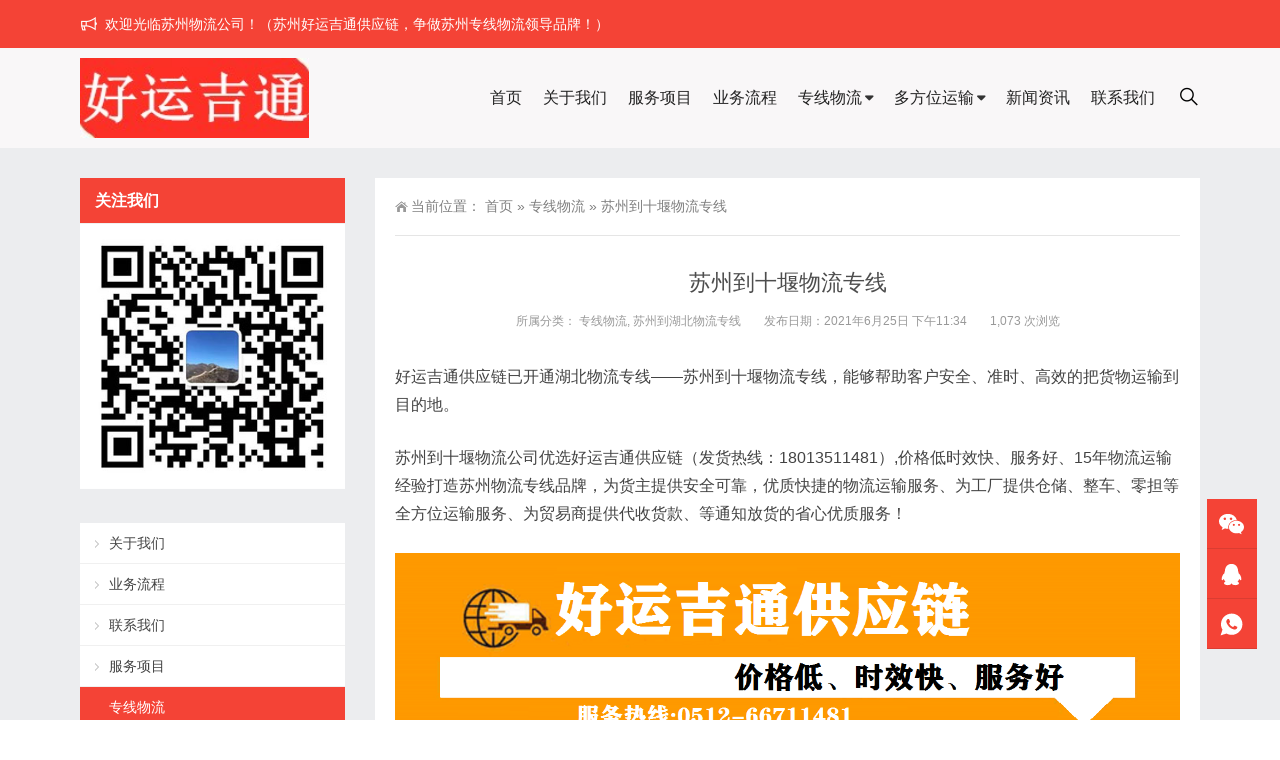

--- FILE ---
content_type: text/html; charset=UTF-8
request_url: https://www.haoyunjitong.com/1174.html
body_size: 10316
content:
<!DOCTYPE html>
<html lang="zh-CN">
<head>
<meta http-equiv="Content-Type" content="text/html; charset=UTF-8"/>
<meta content="width=device-width, initial-scale=1.0, user-scalable=no" name="viewport">
<link rel="shortcut icon" href="https://www.haoyunjitong.com/wp-content/uploads/2021/05/2021052406193842.png"/>
<title>苏州到十堰物流专线-好运吉通供应链</title>
<meta name="keywords" content="湖北专线, 湖北物流专线, 苏州到十堰物流专线, 专线物流, 苏州到湖北物流专线">
<meta name="description" content="运吉通供应链开通了内蒙古物流专线——苏州到阿拉善盟物流专线，能够帮助客户安全、准时、高效的把货物运输到目的地。">
<meta name='robots' content='max-image-preview:large' />
<link rel='stylesheet' id='wp-block-library-css'  href='https://www.haoyunjitong.com/wp-includes/css/dist/block-library/style.min.css' type='text/css' media='all' />
<link rel='stylesheet' id='style-css'  href='https://www.haoyunjitong.com/wp-content/themes/Zing-Pro/style.css' type='text/css' media='all' />
<link rel='stylesheet' id='animate-css'  href='https://www.haoyunjitong.com/wp-content/themes/Zing-Pro/static/css/animate.min.css' type='text/css' media='all' />
<link rel='stylesheet' id='iconfont-css'  href='https://www.haoyunjitong.com/wp-content/themes/Zing-Pro/static/font/iconfont.css' type='text/css' media='all' />
<link rel='stylesheet' id='line-awesome-css'  href='https://www.haoyunjitong.com/wp-content/themes/Zing-Pro/static/line-awesome/css/line-awesome.min.css' type='text/css' media='all' />
<link rel='stylesheet' id='font-awesome-css'  href='https://cdn.jsdelivr.net/npm/font-awesome@4.7.0/css/font-awesome.min.css' type='text/css' media='all' />
<link rel='stylesheet' id='theme-color-css'  href='https://www.haoyunjitong.com/wp-content/themes/Zing-Pro/static/css/theme-color.css' type='text/css' media='all' />
<link rel='stylesheet' id='fancybox-css'  href='https://cdn.staticfile.org/fancybox/3.5.7/jquery.fancybox.min.css' type='text/css' media='all' />
<script type='text/javascript' src='https://www.haoyunjitong.com/wp-content/themes/Zing-Pro/static/js/jquery-1.7.2.min.js' id='jquery-js'></script>
<script type='text/javascript' id='animate-js-extra'>
/* <![CDATA[ */
var xintheme = {"data_animate":"true","head_notice":"true"};
/* ]]> */
</script>
<script type='text/javascript' src='https://www.haoyunjitong.com/wp-content/themes/Zing-Pro/static/js/animate.min.js' id='animate-js'></script>
<link rel="https://api.w.org/" href="https://www.haoyunjitong.com/wp-json/" /><link rel="alternate" type="application/json" href="https://www.haoyunjitong.com/wp-json/wp/v2/posts/1174" /><link rel="alternate" type="application/json+oembed" href="https://www.haoyunjitong.com/wp-json/oembed/1.0/embed?url=https%3A%2F%2Fwww.haoyunjitong.com%2F1174.html" />
<link rel="alternate" type="text/xml+oembed" href="https://www.haoyunjitong.com/wp-json/oembed/1.0/embed?url=https%3A%2F%2Fwww.haoyunjitong.com%2F1174.html&#038;format=xml" />
<style>.not-animated {opacity:0}</style></head>
<body class="post-template-default single single-post postid-1174 single-format-standard zing_color_a footer_color_">
	<div id="wrapper" class="home-page">
				<div id="hellobar" class=" notice_color_a">

			<div class="hellobar_inner">
				<div class="page-width">
					<div class="hellobar_inner_wrap">
						<p class="animate">
							<i class="cs-icon la la-bullhorn"></i> 欢迎光临苏州物流公司！（苏州好运吉通供应链，争做苏州专线物流领导品牌！）						</p>
											</div>
				</div>
			</div>
		</div>
				<header class="top header-v4 desktops-section default-top">
<div class="top-main">
	<div class="page-width clearfix">
		<div class="logo">
			<a href="https://www.haoyunjitong.com">
				<img src="https://www.haoyunjitong.com/wp-content/uploads/2021/05/logo.jpg" alt="好运吉通供应链">
			</a>
		</div>
		<div class="top-main-content">
			<nav class="nav">
			<div class="main-nav clearfix">
				<ul class="sf-menu">
					<li class="menu-item"><a href="https://www.haoyunjitong.com">首页</a></li>
<li class="menu-item"><a href="https://www.haoyunjitong.com/gywm">关于我们</a></li>
<li class="menu-item"><a href="https://www.haoyunjitong.com/fuwu">服务项目</a></li>
<li class="menu-item"><a href="https://www.haoyunjitong.com/ywlc">业务流程</a></li>
<li class="menu-item current-post-ancestor current-menu-parent menu-item-has-children"><a href="https://www.haoyunjitong.com/zhuanxian">专线物流</a>
<ul class="sub-menu">
	<li class="menu-item menu-item-has-children"><a href="#">华东专线</a>
	<ul class="sub-menu">
		<li class="menu-item"><a href="https://www.haoyunjitong.com/zhuanxian/szdzj">苏州到浙江物流专线</a></li>
		<li class="menu-item"><a href="https://www.haoyunjitong.com/zhuanxian/szdah">苏州到安徽物流专线</a></li>
		<li class="menu-item"><a href="https://www.haoyunjitong.com/zhuanxian/szdfj">苏州到福建物流专线</a></li>
		<li class="menu-item"><a href="https://www.haoyunjitong.com/zhuanxian/szdjx">苏州到江西物流专线</a></li>
		<li class="menu-item"><a href="https://www.haoyunjitong.com/zhuanxian/szdsd">苏州到山东物流专线</a></li>
		<li class="menu-item"><a href="https://www.haoyunjitong.com/zhuanxian/szdsh">苏州到上海物流专线</a></li>
		<li class="menu-item"><a href="https://www.haoyunjitong.com/zhuanxian/szdjs">苏州到江苏物流专线</a></li>
	</ul>
</li>
	<li class="menu-item menu-item-has-children"><a href="#">华北专线</a>
	<ul class="sub-menu">
		<li class="menu-item"><a href="https://www.haoyunjitong.com/zhuanxian/szdbj">苏州到北京物流专线</a></li>
		<li class="menu-item"><a href="https://www.haoyunjitong.com/zhuanxian/szdtj">苏州到天津物流专线</a></li>
		<li class="menu-item"><a href="https://www.haoyunjitong.com/zhuanxian/szdhb">苏州到河北物流专线</a></li>
		<li class="menu-item"><a href="https://www.haoyunjitong.com/zhuanxian/szdsx">苏州到山西物流专线</a></li>
		<li class="menu-item"><a href="https://www.haoyunjitong.com/zhuanxian/szdnmg">苏州到内蒙古物流专线</a></li>
	</ul>
</li>
	<li class="menu-item menu-item-has-children"><a href="#">东北专线</a>
	<ul class="sub-menu">
		<li class="menu-item"><a href="https://www.haoyunjitong.com/zhuanxian/szdln">苏州到辽宁物流专线</a></li>
		<li class="menu-item"><a href="https://www.haoyunjitong.com/zhuanxian/szdjl">苏州到吉林物流专线</a></li>
		<li class="menu-item"><a href="https://www.haoyunjitong.com/zhuanxian/szdhlj">苏州到黑龙江物流专线</a></li>
	</ul>
</li>
	<li class="menu-item menu-item-has-children"><a href="#">西南专线</a>
	<ul class="sub-menu">
		<li class="menu-item"><a href="https://www.haoyunjitong.com/zhuanxian/szdcq">苏州到重庆物流专线</a></li>
		<li class="menu-item"><a href="https://www.haoyunjitong.com/zhuanxian/szdsc">苏州到四川物流专线</a></li>
		<li class="menu-item"><a href="https://www.haoyunjitong.com/zhuanxian/szdgz">苏州到贵州物流专线</a></li>
		<li class="menu-item"><a href="https://www.haoyunjitong.com/zhuanxian/szdyn">苏州到云南物流专线</a></li>
		<li class="menu-item"><a href="https://www.haoyunjitong.com/zhuanxian/szdxz">苏州到西藏物流专线</a></li>
	</ul>
</li>
	<li class="menu-item menu-item-has-children"><a href="#">西北专线</a>
	<ul class="sub-menu">
		<li class="menu-item"><a href="https://www.haoyunjitong.com/zhuanxian/szdgs">苏州到甘肃物流专线</a></li>
		<li class="menu-item"><a href="https://www.haoyunjitong.com/zhuanxian/szdqh">苏州到青海物流专线</a></li>
		<li class="menu-item"><a href="https://www.haoyunjitong.com/zhuanxian/szdnx">苏州到宁夏物流专线</a></li>
		<li class="menu-item"><a href="https://www.haoyunjitong.com/zhuanxian/szdxj">苏州到新疆物流专线</a></li>
		<li class="menu-item"><a href="https://www.haoyunjitong.com/zhuanxian/szdsx-zhuanxian">苏州到陕西物流专线</a></li>
	</ul>
</li>
	<li class="menu-item menu-item-has-children"><a href="#">中南专线</a>
	<ul class="sub-menu">
		<li class="menu-item"><a href="https://www.haoyunjitong.com/zhuanxian/szdhn">苏州到河南物流专线</a></li>
		<li class="menu-item"><a href="https://www.haoyunjitong.com/zhuanxian/szdhn-zhuanxian">苏州到湖南物流专线</a></li>
		<li class="menu-item current-post-ancestor current-menu-parent"><a href="https://www.haoyunjitong.com/zhuanxian/szdhb-zhuanxian">苏州到湖北物流专线</a></li>
		<li class="menu-item"><a href="https://www.haoyunjitong.com/zhuanxian/szdgd">苏州到广东物流专线</a></li>
		<li class="menu-item"><a href="https://www.haoyunjitong.com/zhuanxian/szdgx">苏州到广西物流专线</a></li>
		<li class="menu-item"><a href="https://www.haoyunjitong.com/zhuanxian/szdhn-zhuanxian-2">苏州到海南物流专线</a></li>
	</ul>
</li>
</ul>
</li>
<li class="menu-item menu-item-has-children"><a href="https://www.haoyunjitong.com/dfwys">多方位运输</a>
<ul class="sub-menu">
	<li class="menu-item"><a href="https://www.haoyunjitong.com/dfwys/zcys">整车运输</a></li>
	<li class="menu-item"><a href="https://www.haoyunjitong.com/dfwys/djys">大件运输</a></li>
	<li class="menu-item"><a href="https://www.haoyunjitong.com/dfwys/dtys">电梯运输</a></li>
	<li class="menu-item"><a href="https://www.haoyunjitong.com/dfwys/ytys">液体运输</a></li>
	<li class="menu-item"><a href="https://www.haoyunjitong.com/dfwys/gcys">工程运输</a></li>
</ul>
</li>
<li class="menu-item"><a href="https://www.haoyunjitong.com/news">新闻资讯</a></li>
<li class="menu-item"><a href="https://www.haoyunjitong.com/lxwm">联系我们</a></li>
				</ul>
								<button id="toggle-search" class="header-button"><i class="la la-search"></i></button></li>
				<form id="search-form" action="https://www.haoyunjitong.com/">
					<fieldset>
						<input type="text" name="s" placeholder="请输入关键词进行搜索" />
						<input type="submit" value="搜索一下" />
					</fieldset>	
				</form>
							</div>
			</nav>
		</div>
	</div>
</div>
</header>
		<div class="touch-top mobile-section clearfix">
			<div class="touch-top-wrapper clearfix">
				<div class="touch-logo">
					<a href="https://www.haoyunjitong.com">
													<img src="https://www.haoyunjitong.com/wp-content/uploads/2021/05/logo.jpg" alt="好运吉通供应链">
											</a>
				</div>
				<div class="touch-navigation">
					<div class="touch-toggle">
						<ul>
							<li class="touch-toggle-item-last"><a href="javascript:;" class="drawer-menu" data-drawer="drawer-section-menu"><span></span><i class="touch-icon-menu"></i></a></li>
						</ul>
					</div>
				</div>
			</div>
			<div class="touch-toggle-content touch-top-home">
				<div class="drawer-section drawer-section-menu">
					<div class="touch-menu">
						<ul>
													</ul>
					</div>
										<form id="mobile-search-form" action="https://www.haoyunjitong.com/">
						<fieldset>
							<input type="text" name="s" placeholder="请输入关键词进行搜索" />
							<input type="submit" value="搜索一下" />
						</fieldset>	
					</form>
									</div>
			</div>
		</div>

<section class="main">
    <div class="page-width clearfix">
        <section class="content float-right">
            <section class="page-title page-title-inner clearfix">
                <div class="breadcrumbs">
                    <span>当前位置：</span>
                    <a href="https://www.haoyunjitong.com">首页</a> <span>&raquo;</span> <a href="https://www.haoyunjitong.com/zhuanxian">专线物流</a>  <span>&raquo;</span> 苏州到十堰物流专线                </div>
            </section>
			<div class="module-default">
				<div class="module-inner">
					<div class="article-detail">
						<div class="article-title">
							<h1>苏州到十堰物流专线</h1>
						</div>
						<div class="entry-meta">
							<span>
								<strong>所属分类：</strong>
								<a href="https://www.haoyunjitong.com/zhuanxian" rel="category tag">专线物流</a>, <a href="https://www.haoyunjitong.com/zhuanxian/szdhb-zhuanxian" rel="category tag">苏州到湖北物流专线</a>							</span>
														<span>
								<strong>发布日期：2021年6月25日 下午11:34</strong>
															</span>
																					<span>
								<strong>1,073 次浏览</strong>
							</span>
													</div>
						<div class="article-content-wrapper">
							<div class="article-content">
								<div class="qhd-content" id="wzzt">
																		
<p>好运吉通供应链已开通湖北物流专线——苏州到十堰物流专线，能够帮助客户安全、准时、高效的把货物运输到目的地。</p>



<p>苏州到十堰物流公司优选好运吉通供应链（发货热线：18013511481）,价格低时效快、服务好、15年物流运输经验打造苏州物流专线品牌，为货主提供安全可靠，优质快捷的物流运输服务、为工厂提供仓储、整车、零担等全方位运输服务、为贸易商提供代收货款、等通知放货的省心优质服务！</p>
<figure class="wp-block-image size-large"><img loading="lazy" width="1280" height="491" class="wp-image-452" src="https://www.haoyunjitong.com/wp-content/uploads/2021/05/2021052305025341.png" alt="运吉通供应链" srcset="https://www.haoyunjitong.com/wp-content/uploads/2021/05/2021052305025341.png 1280w, https://www.haoyunjitong.com/wp-content/uploads/2021/05/2021052305025341-768x295.png 768w" sizes="(max-width: 1280px) 100vw, 1280px" /></figure>
<p><br />好运吉通供应链作为苏州品牌物流公司与货主的任何一次合作都站在货主的角度综合考虑运输的时效、运输的价格、运输的安全性，为货主选择运输准时、安全性保障强、运费便宜性价比高的苏州到十堰物流运输服务，真正的为货主做到省心、省事、省钱的优质服务。好运吉通供应链立足苏州15年提出了“为货主创造价值”的核心价值观、精英管理人才30多位统一了员工思想，凝聚了所有的力量，增强了员工的责任感和使命感、自有车辆+合作车辆300多辆从而更有效的保障了高效、准确、及时、快捷的优质物流服务的实施！<br /><br />苏州到十堰物流专线是好运吉通供应链的品牌运输路线之一，专业承接苏州发到十堰的货物运输、提供整车运输、大件运输、零担运输、仓储运输、设备运输、电梯运输、冷链运输及快件航空运输等物流运输服务可辐射十堰各地区。好运吉通供应链也为保证苏州到十堰物流专线更加安全，及时，高效，感动的优质运营，进一步提高好运吉通供应链专线品牌竞争力，好运吉通供应链在十堰专门设立了分公司以便及时沟通，极大的保障了货物在十堰的及时到达和派送，缩短了货物的在途时间，提高了物流运作的效率！如想获取最新苏州到十堰物流运输服务及价格请联系好运吉通供应链客户经理！胡经理电话：18013511481</p>





<h2>苏州到十堰物流价格查询？</h2>



<p>下面是好运吉通供应链苏州到十堰货物运输参考价格：</p>



<table style="margin: 1em auto 0px 0px; padding: 0px; border-collapse: collapse; color: #666666; text-align: center; font-size: 14px; clear: both; font-family: 微软雅黑, Tahoma, Geneva, sans-serif; width: 100%;" border="1" width="100%">
<tbody style="margin: 0px; padding: 0px;">
<tr class="table_on" style="margin: 0px; padding: 0px; background: #ecf5ff; font-weight: bold; color: #0066cc;">
<th style="margin: 0px; padding: 10px; text-align: center; border: 1px solid #d2e9ff;" scope="col" width="16%"><span style="font-size: 14px;"><span style="margin: 0px; padding: 0px;">专线名称</span></span></th>
<th style="margin: 0px; padding: 10px; text-align: center; border: 1px solid #d2e9ff;" scope="col" width="19%"><span style="font-size: 14px;"><span style="margin: 0px; padding: 0px;">泡货价格（体积立方）</span></span></th>
<th style="margin: 0px; padding: 10px; text-align: center; border: 1px solid #d2e9ff;" scope="col" width="21%"><span style="font-size: 14px;"><span style="margin: 0px; padding: 0px;">重泡货价格（体积立方）</span></span></th>
<th style="margin: 0px; padding: 10px; text-align: center; border: 1px solid #d2e9ff;" scope="col" width="21%"><span style="font-size: 14px;"><span style="margin: 0px; padding: 0px;">纯重货价格（重量公斤）</span></span></th>
<th style="margin: 0px; padding: 10px; text-align: center; border: 1px solid #d2e9ff;" scope="col" width="23%"><span style="font-size: 14px;"><span style="margin: 0px; padding: 0px;">整车运输价格（车辆）</span></span></th>
</tr>
<tr class="" style="margin: 0px; padding: 0px;">
<th style="margin: 0px; padding: 10px; text-align: center; border: 1px solid #d2e9ff;" scope="row"><span style="font-size: 14px;"><span style="margin: 0px; padding: 0px;">苏州-十堰专线</span></span></th>
<td style="margin: 0px; padding: 10px; border: 1px solid #d2e9ff;"><span style="font-size: 14px;"><span style="margin: 0px; padding: 0px;">电话咨询（实时报价）</span></span></td>
<td style="margin: 0px; padding: 10px; border: 1px solid #d2e9ff;"><span style="font-size: 14px;"><span style="margin: 0px; padding: 0px;">电话咨询（实时报价）</span></span></td>
<td style="margin: 0px; padding: 10px; border: 1px solid #d2e9ff;"><span style="font-size: 14px;"><span style="margin: 0px; padding: 0px;">电话咨询（实时报价）</span></span></td>
<td style="margin: 0px; padding: 10px; border: 1px solid #d2e9ff;"><span style="font-size: 14px;"><span style="margin: 0px; padding: 0px;">电话咨询（实时报价）</span></span></td>
</tr>
<tr class="table_on" style="margin: 0px; padding: 0px;">
<th style="margin: 0px; padding: 10px; text-align: center; border: 1px solid #d2e9ff;" scope="row"><span style="font-size: 14px;"><span style="margin: 0px; padding: 0px;">上门取货区域</span></span></th>
<td style="margin: 0px; padding: 10px; border: 1px solid #d2e9ff;" colspan="3"><span style="font-size: 14px;">姑苏区、虎丘区、吴中区、相城区、吴江区；常熟市、张家港市、昆山市、太仓市</span></td>
<td style="margin: 0px; padding: 10px; border: 1px solid #d2e9ff;"><span style="font-size: 14px;">提货须加上门提货费，量大可免提货费</span></td>
</tr>
<tr class="" style="margin: 0px; padding: 0px;">
<th style="margin: 0px; padding: 10px; text-align: center; border: 1px solid #d2e9ff;" scope="row"><span style="font-size: 14px;"><span style="margin: 0px; padding: 0px;">送货上门区域</span></span></th>
<td style="margin: 0px; padding: 10px; border: 1px solid #d2e9ff;" colspan="3"><span style="font-size: 14px;"><span style="margin: 0px; padding: 0px;">十堰（偏远地区及县城请咨询）</span></span></td>
<td style="margin: 0px; padding: 10px; text-align: left; border: 1px solid #d2e9ff;"><span style="font-size: 14px;"><span style="margin: 0px; padding: 0px;">15个立方或5吨以上，十堰市区免费送货，不足须加送货费</span></span></td>
</tr>
<tr class="table_on" style="margin: 0px; padding: 0px;">
<th style="margin: 0px; padding: 10px; text-align: center; border: 1px solid #d2e9ff;" scope="row"><span style="font-size: 14px;"><span style="margin: 0px; padding: 0px;">备注</span></span></th>
<td style="margin: 0px; padding: 10px; border: 1px solid #d2e9ff;" colspan="4"><span style="font-size: 14px;">(设备、搬家、搬厂、杂货)等价格需另外详细咨询，由于市场行情经常波动，此价格表仅供参考，整车价格按车型议价！</span><br /> </td>
</tr>
</tbody>
</table>



<h2><strong>苏州到十堰物流运输时效多久能到？</strong></h2>



<p>好运吉通供应链苏州到十堰物流公司运输时效为2-3天左右，另外还有急件有专车可供选择</p>



<p>温馨提示：以上苏州至十堰物流公司的运输时间是正常情况下的一般时效，如遇高速封闭，道路施工等因素略有差异，如需准确时间，请联系客服以当天班次为准。如果您在苏州至十堰物流专线服务过程中，有任何疑问，请拨打我们的全国服务热线：0512-66711481进行咨询和核实。</p>



<h2><strong>苏州到十堰物流运输上门提货费用</strong></h2>



<p>下面是好运吉通供应链提供的上门提货车辆价格参考：</p>



<table style="margin: 1em auto 0px 0px; padding: 0px; border-collapse: collapse; color: #666666; text-align: center; font-size: 14px; clear: both; font-family: 微软雅黑, Tahoma, Geneva, sans-serif; width: 100%;" border="1" width="100%">
<tbody style="margin: 0px; padding: 0px;">
<tr class="" style="margin: 0px; padding: 0px; background: #ecf5ff; font-weight: bold; color: #0066cc;">
<th style="margin: 0px; padding: 10px; text-align: center; border: 1px solid #d2e9ff;" scope="col" width="14%"><span style="font-size: 14px;">提货车型</span></th>
<th style="margin: 0px; padding: 10px; text-align: center; border: 1px solid #d2e9ff;" scope="col" width="57%"><span style="font-size: 14px;">提货地址</span></th>
<th style="margin: 0px; padding: 10px; text-align: center; border: 1px solid #d2e9ff;" scope="col" width="14%"><span style="font-size: 14px;">提货费用</span></th>
<th style="margin: 0px; padding: 10px; text-align: center; border: 1px solid #d2e9ff;" scope="col" width="11%"><span style="font-size: 14px;">备注</span></th>
</tr>
<tr class="table_on" style="margin: 0px; padding: 0px;">
<th style="margin: 0px; padding: 10px; text-align: center; border: 1px solid #d2e9ff;" rowspan="2" scope="row"><span style="font-size: 14px;">依维柯面包车</span></th>
<td style="margin: 0px; padding: 10px; border: 1px solid #d2e9ff;"><span style="font-size: 14px;">姑苏区、虎丘区、吴中区、相城区、吴江区</span></td>
<td style="margin: 0px; padding: 10px; border: 1px solid #d2e9ff;"><span style="font-size: 14px;">100元/票</span></td>
<td style="margin: 0px; padding: 10px; text-align: left; border: 1px solid #d2e9ff;" rowspan="10"><span style="font-size: 14px;">提货价格只做参考，量大可免提货费，好运吉通供应链将以最优惠的价格服务客户，此价格不包括搬运费用，详细/准确价格请致电：0512-66711481；胡经理：18013511481</span></td>
</tr>
<tr class="" style="margin: 0px; padding: 0px;">
<td style="margin: 0px; padding: 10px; border: 1px solid #d2e9ff;"><span style="font-size: 14px;">常熟市、张家港市、昆山市、太仓市</span></td>
<td style="margin: 0px; padding: 10px; border: 1px solid #d2e9ff;"><span style="font-size: 14px;">150元/票</span></td>
</tr>
<tr class="table_on" style="margin: 0px; padding: 0px;">
<th style="margin: 0px; padding: 10px; text-align: center; border: 1px solid #d2e9ff;" rowspan="2" scope="row"><span style="font-size: 14px;">3.7货车</span></th>
<td style="margin: 0px; padding: 10px; border: 1px solid #d2e9ff;"><span style="font-size: 14px;">姑苏区、虎丘区、吴中区、相城区、吴江区</span></td>
<td style="margin: 0px; padding: 10px; border: 1px solid #d2e9ff;"><span style="font-size: 14px;">120元/票</span></td>
</tr>
<tr class="" style="margin: 0px; padding: 0px;">
<td style="margin: 0px; padding: 10px; border: 1px solid #d2e9ff;"><span style="font-size: 14px;">常熟市、张家港市、昆山市、太仓市</span></td>
<td style="margin: 0px; padding: 10px; border: 1px solid #d2e9ff;"><span style="font-size: 14px;">180元/票</span></td>
</tr>
<tr class="table_on" style="margin: 0px; padding: 0px;">
<th style="margin: 0px; padding: 10px; text-align: center; border: 1px solid #d2e9ff;" rowspan="2" scope="row"><span style="font-size: 14px;">4.2米货车</span></th>
<td style="margin: 0px; padding: 10px; border: 1px solid #d2e9ff;"><span style="font-size: 14px;">姑苏区、虎丘区、吴中区、相城区、吴江区</span></td>
<td style="margin: 0px; padding: 10px; border: 1px solid #d2e9ff;"><span style="font-size: 14px;">200元/票</span></td>
</tr>
<tr class="" style="margin: 0px; padding: 0px;">
<td style="margin: 0px; padding: 10px; border: 1px solid #d2e9ff;"><span style="font-size: 14px;">常熟市、张家港市、昆山市、太仓市</span></td>
<td style="margin: 0px; padding: 10px; border: 1px solid #d2e9ff;"><span style="font-size: 14px;">260元/票</span></td>
</tr>
<tr class="table_on" style="margin: 0px; padding: 0px;">
<th style="margin: 0px; padding: 10px; text-align: center; border: 1px solid #d2e9ff;" rowspan="2" scope="row"><span style="font-size: 14px;">6.2米或6.8米货车</span></th>
<td style="margin: 0px; padding: 10px; border: 1px solid #d2e9ff;"><span style="font-size: 14px;">姑苏区、虎丘区、吴中区、相城区、吴江区</span></td>
<td style="margin: 0px; padding: 10px; border: 1px solid #d2e9ff;"><span style="font-size: 14px;">300元/票</span></td>
</tr>
<tr class="" style="margin: 0px; padding: 0px;">
<td style="margin: 0px; padding: 10px; border: 1px solid #d2e9ff;"><span style="font-size: 14px;">常熟市、张家港市、昆山市、太仓市</span></td>
<td style="margin: 0px; padding: 10px; border: 1px solid #d2e9ff;"><span style="font-size: 14px;">380元/票</span></td>
</tr>
<tr class="table_on" style="margin: 0px; padding: 0px;">
<th style="margin: 0px; padding: 10px; text-align: center; border: 1px solid #d2e9ff;" rowspan="2" scope="row"><span style="font-size: 14px;">7.6米货车</span></th>
<td style="margin: 0px; padding: 10px; border: 1px solid #d2e9ff;"><span style="font-size: 14px;">姑苏区、虎丘区、吴中区、相城区、吴江区</span></td>
<td style="margin: 0px; padding: 10px; border: 1px solid #d2e9ff;"><span style="font-size: 14px;">400元/票</span></td>
</tr>
<tr class="" style="margin: 0px; padding: 0px;">
<td style="margin: 0px; padding: 10px; border: 1px solid #d2e9ff;"><span style="font-size: 14px;">常熟市、张家港市、昆山市、太仓市</span></td>
<td style="margin: 0px; padding: 10px; border: 1px solid #d2e9ff;"><span style="font-size: 14px;">480元/票</span><br /> </td>
</tr>
</tbody>
</table>



<h2>好运吉通供应链苏州到十堰物流专线服务项目</h2>



<p>好运吉通供应链苏州到十堰物流公司增值服务项目</p>



<p><strong>增值服务项目</strong>：预约配送服务1</p>



<p><strong>高价值产品保价服务</strong>：好运吉通供应链公司与国内众多保险公司保持长期合作，一旦货物出险将有专人全程负责处理理赔事宜，理赔简单快速，免除您的后顾之忧。</p>



<p><strong>签单返还服务</strong>：客户签收单原件、代理签收单原件；传真件签收单包括：客户签收单传真、代理签收单传真、运单签收联传真。</p>



<h2>苏州到十堰物流公司为什么选择好运吉通供应链？</h2>



<p>选择好运吉通供应链的原因</p>
<p>1.苏州到十堰物流专线是好运吉通供应链的品牌专线之一，所以请相信品牌的力量</p>





<p>2.好运吉通供应链运输合同规范，并严格按照所签定的货物运输合同完成运输任务、运力充足。车型丰富，能满足不同用车需求</p>



<p>3.好运吉通供应链有专人受理客户建议和投诉，建立了一套系统的物流解决方案</p>



<p>4.好运吉通供应链十分注重客户服务，以客户需求为中心，不断的提升客户服务质量</p>



<p>5.好运吉通供应链内部管理严谨，部门分工明确，各环节紧密配合，回程车资源丰富，价格实惠。车队车辆安全可靠，大宗货物指定保险公司签约承保</p>



<p>6.好运吉通管理严格，重视内部培训、始终专注于企业物流承包、普通货物运输、货运信息服务</p>
									<div class="entry-tags">
										标签：<a href="https://www.haoyunjitong.com/tag/hbzx-2" rel="tag">湖北专线</a> · <a href="https://www.haoyunjitong.com/tag/hbwlzx-2" rel="tag">湖北物流专线</a> · <a href="https://www.haoyunjitong.com/tag/szdsywlzx-3" rel="tag">苏州到十堰物流专线</a>									</div>
																	</div>
							</div>
														<div class="detail-bottom">
								<div class="float-right">
																		<a title="苏州到郴州整车运输" href="https://www.haoyunjitong.com/1172.html">上一篇</a>
																										<a title="苏州到黄石物流专线" href="https://www.haoyunjitong.com/1176.html">下一篇</a>
																</div>
								<div class="share-links-wrap">
									<p class="text-header small">分享文章：</p>
									<ul class="share-links hoverable">
										<li><a class="qq-share" href="https://www.haoyunjitong.com/1174.html" title="分享到QQ" data-title="苏州到十堰物流专线" data-image="https://www.haoyunjitong.com/wp-content/themes/Zing-Pro/timthumb.php&#063;src=https://www.haoyunjitong.com/wp-content/uploads/2021/05/2021052305025341.png&#038;w=260&#038;h=260&#038;zc=1&#038;q=100" data-excerpt="运吉通供应链开通了内蒙古物流专线——苏州到阿拉善盟物流专线，能够帮助客户安全、准时、高效的把货物运输到目的地。"><i class="iconfont icon-QQ"></i></a></li><li><a class="weixin-share" href="https://www.haoyunjitong.com/wp-content/themes/Zing-Pro/public/qrcode?data=https://www.haoyunjitong.com/1174.html" title="分享到微信" data-image="https://www.haoyunjitong.com/wp-content/themes/Zing-Pro/timthumb.php&#063;src=https://www.haoyunjitong.com/wp-content/uploads/2021/05/2021052305025341.png&#038;w=260&#038;h=260&#038;zc=1&#038;q=100"><i class="iconfont icon-weixin"></i></a></li><li><a class="weibo-share" href="https://www.haoyunjitong.com/1174.html" title="分享到新浪微博" data-title="苏州到十堰物流专线" data-image="https://www.haoyunjitong.com/wp-content/themes/Zing-Pro/timthumb.php&#063;src=https://www.haoyunjitong.com/wp-content/uploads/2021/05/2021052305025341.png&#038;w=260&#038;h=260&#038;zc=1&#038;q=100" data-excerpt="运吉通供应链开通了内蒙古物流专线——苏州到阿拉善盟物流专线，能够帮助客户安全、准时、高效的把货物运输到目的地。"><i class="iconfont icon-weibo"></i></a></li>									</ul>
								</div>
																<div class="related">
	<h2><span>相关推荐</span></h2>
	<ul class="post-list">
			<li>
			<a href="https://www.haoyunjitong.com/1186.html" rel="bookmark" title="苏州到当阳物流专线">苏州到当阳物流专线</a>
		</li>
				<li>
			<a href="https://www.haoyunjitong.com/1183.html" rel="bookmark" title="苏州到丹江口物流专线">苏州到丹江口物流专线</a>
		</li>
				<li>
			<a href="https://www.haoyunjitong.com/1178.html" rel="bookmark" title="苏州到大冶物流专线">苏州到大冶物流专线</a>
		</li>
				<li>
			<a href="https://www.haoyunjitong.com/1176.html" rel="bookmark" title="苏州到黄石物流专线">苏州到黄石物流专线</a>
		</li>
				<li>
			<a href="https://www.haoyunjitong.com/1146.html" rel="bookmark" title="苏州到宜昌物流专线">苏州到宜昌物流专线</a>
		</li>
				<li>
			<a href="https://www.haoyunjitong.com/1144.html" rel="bookmark" title="苏州到襄樊物流专线">苏州到襄樊物流专线</a>
		</li>
			</ul>
</div>
															</div>
						</div>
					</div>
				</div>
			</div>
        </section>
		<aside class="sidebar sidebar-page">
    <div class="widget widget_media_image"><div class="widget__title block-heading block-heading--line"><h3 class="widget__title-text">关注我们</h3></div><img width="300" height="300" src="https://www.haoyunjitong.com/wp-content/uploads/2021/05/202105240622523.jpg" class="image wp-image-605  attachment-full size-full" alt="微信" loading="lazy" style="max-width: 100%; height: auto;" /></div><div class="widget widget_nav_menu"><div class="menu-%e4%be%a7%e8%be%b9%e5%af%bc%e8%88%aa-container"><ul id="menu-%e4%be%a7%e8%be%b9%e5%af%bc%e8%88%aa" class="menu"><li class="menu-item"><a href="https://www.haoyunjitong.com/gywm">关于我们</a></li>
<li class="menu-item"><a href="https://www.haoyunjitong.com/ywlc">业务流程</a></li>
<li class="menu-item"><a href="https://www.haoyunjitong.com/lxwm">联系我们</a></li>
<li class="menu-item"><a href="https://www.haoyunjitong.com/fuwu">服务项目</a></li>
<li class="menu-item current-post-ancestor current-menu-parent"><a href="https://www.haoyunjitong.com/zhuanxian">专线物流</a></li>
<li class="menu-item"><a href="https://www.haoyunjitong.com/dfwys">多方位运输</a></li>
<li class="menu-item"><a href="https://www.haoyunjitong.com/news">新闻资讯</a></li>
</ul></div></div><div class="widget widget_xintheme_postlist2"><div class="widget__title block-heading block-heading--line"><h3 class="widget__title-text">服务项目</h3></div>	<ul class="widget_SpecialCatBigPicPosts">
					<li>
				<a href="https://www.haoyunjitong.com/375.html">
					<img src="https://www.haoyunjitong.com/wp-content/themes/Zing-Pro/timthumb.php&#63;src=https://www.haoyunjitong.com/wp-content/uploads/2021/05/2021052303052895.jpg&#38;w=250&#38;h=250&#38;zc=1&#38;q=100" alt="大件运输" title="大件运输" class="thumb"></a>
				<h4><a href="https://www.haoyunjitong.com/375.html">大件运输</a></h4>
			</li>
				</ul>
</div><div class="widget widget_xintheme_postlist"><div class="widget__title block-heading block-heading--line"><h3 class="widget__title-text">精品专线</h3></div>	<ul class="widget_SpecialCatPosts">
					<li>
				<a href="https://www.haoyunjitong.com/1457.html">
					<img src="https://www.haoyunjitong.com/wp-content/themes/Zing-Pro/timthumb.php&#63;src=https://www.haoyunjitong.com/wp-content/uploads/2021/05/2021052308210177.jpg&#38;w=250&#38;h=188&#38;zc=1&#38;q=100" alt="苏州到梧州物流公司-苏州到梧州整车运输" title="苏州到梧州物流公司-苏州到梧州整车运输" class="thumb"></a>
				<h4><a href="https://www.haoyunjitong.com/1457.html">苏州到梧州物流公司-苏州到梧州整车运输</a></h4>
			</li>
						<li>
				<a href="https://www.haoyunjitong.com/1028.html">
					<img src="https://www.haoyunjitong.com/wp-content/themes/Zing-Pro/timthumb.php&#63;src=https://www.haoyunjitong.com/wp-content/uploads/2021/05/2021052308094496.jpg&#38;w=250&#38;h=188&#38;zc=1&#38;q=100" alt="苏州到金昌大件物流-苏州至金昌大件运输" title="苏州到金昌大件物流-苏州至金昌大件运输" class="thumb"></a>
				<h4><a href="https://www.haoyunjitong.com/1028.html">苏州到金昌大件物流-苏州至金昌大件运输</a></h4>
			</li>
						<li>
				<a href="https://www.haoyunjitong.com/1475.html">
					<img src="https://www.haoyunjitong.com/wp-content/themes/Zing-Pro/timthumb.php&#63;src=https://www.haoyunjitong.com/wp-content/uploads/2021/05/2021052308210177.jpg&#38;w=250&#38;h=188&#38;zc=1&#38;q=100" alt="苏州到玉林物流公司-苏州到玉林整车运输" title="苏州到玉林物流公司-苏州到玉林整车运输" class="thumb"></a>
				<h4><a href="https://www.haoyunjitong.com/1475.html">苏州到玉林物流公司-苏州到玉林整车运输</a></h4>
			</li>
				</ul>
</div></aside>

<script type="text/javascript">
  jQuery(document).ready(function() {
    jQuery('.sidebar').theiaStickySidebar({
      // Settings
      additionalMarginTop: 30
    });
  });
</script>    </div>
</section>

			<footer class="footer-area footer-2">
		<div class="page-width">
			<div class="row">
				<div class="col-lg-4 col-md-3 col-sm-12 col-xs-12">
					<div class="single-footer-widget pd-bottom">
						<div class="footer-logo">
							<a href="https://www.haoyunjitong.com">
								<img src="https://www.haoyunjitong.com/wp-content/uploads/2021/05/logo.jpg" alt="好运吉通供应链">
							</a>
						</div>
						<div class="repairplus-info">
							苏州好运吉通供应链是一家综合性的苏州物流公司、苏州货物运输公司、苏州货运公司、苏州大件运输公司、苏州整车运输公司，致力于为客户提供安全、高效、实惠的物流运输服务，提供公路、铁路和航空运输的多式联运、货物仓储、包装，配送、信息管理等，还可以为广大客户提供第三方物流方案设计、咨询、企业物流资源整合等综合性物流服务。						</div>
					</div>
				</div>
				<div class="col-lg-8 col-md-9 col-sm-12 col-xs-12">
					<div class="footer-widget">
						<div class="row">
							<div class="col-lg-3 col-md-4 col-sm-12">
								<div class="single-footer-widget">
									<div class="title">
										<h3>
										业务导航										</h3>
									</div>
									<ul class="services-list">
										<li class="menu-item"><a href="https://www.haoyunjitong.com/fuwu">服务项目</a></li>
<li class="menu-item"><a href="https://www.haoyunjitong.com/dfwys">多方位运输</a></li>
<li class="menu-item current-post-ancestor current-menu-parent"><a href="https://www.haoyunjitong.com/zhuanxian">专线物流</a></li>
<li class="menu-item"><a href="https://www.haoyunjitong.com/lxwm">联系我们</a></li>
<li class="menu-item"><a href="https://www.haoyunjitong.com/gywm">关于我们</a></li>
									</ul>
								</div>
							</div>
							<div class="col-lg-5 col-md-4 col-sm-12">
								<div class="single-footer-widget subscribe-form-widget">
									<div class="title">
										<h3>微信联系</h3>
									</div>
									<div class="subscribe-form">
										<img src="https://www.haoyunjitong.com/wp-content/uploads/2021/05/202105240622523.jpg">
									</div>
								</div>
							</div>
							<div class="col-lg-4 col-md-4 col-sm-12">
								<div class="single-footer-widget contact-info-widget">
									<div class="title">
										<h3>联系我们</h3>
									</div>
									<ul class="footer-contact-info">
																			<li>
										<div class="icon-holder">
											<span class="fa fa-mobile"></span>
										</div>
										<div class="text-holder">
											<h5><span>18013511481</span></h5>
										</div>
										</li>
																			<li>
										<div class="icon-holder">
											<span class="fa fa-phone-square"></span>
										</div>
										<div class="text-holder">
											<h5><span>0512-66711481</span></h5>
										</div>
										</li>
																			<li>
										<div class="icon-holder">
											<span class="la la-map-marker"></span>
										</div>
										<div class="text-holder">
											<h5><span>江苏省苏州市虎丘区青莲路55号中外运物流港（总部）</span></h5>
										</div>
										</li>
																			<li>
										<div class="icon-holder">
											<span class="la la-map-marker"></span>
										</div>
										<div class="text-holder">
											<h5><span>江苏省苏州市姑苏区金筑街588号传化物流港（分部）</span></h5>
										</div>
										</li>
																											</ul>
								</div>
							</div>
						</div>
					</div>
				</div>
			</div>
		</div>
		</footer>
		<section class="site-footer bottom">
		<div class="page-width clearfix">
			<div class="module-default module-no-margin">
				<div class="module-inner">
					<div class="module-content">
						<div class="qhd-content" style="text-align: center;line-height: 2;">
																														版权所有：<a href="https://www.syjiasi.com">苏州好运吉通供应链有限公司</a> © 2021. All Rights Reserved. <a href="https://www.haoyunjitong.com/sitemap.xml" target="_blank">网站地图</a>&nbsp;<a rel="nofollow" target="_blank" href="http://beian.miit.gov.cn/">苏ICP备2021007584号-3</a>&nbsp;<a rel="nofollow" target="_blank" href="http://www.beian.gov.cn/portal/registerSystemInfo?recordcode=32050802011418"><img class="gaba" alt="公安备案" src="https://www.haoyunjitong.com/wp-content/themes/Zing-Pro/static/images/gaba.png">苏公网安备 32050802011418</a>						</div>
					</div>
				</div>
			</div>
		</div>
		</section>
	</div>

	<div class="consultation">
		<ul>
						<li>
				<a href="javascript:;">
					<img class="ico" src="https://www.haoyunjitong.com/wp-content/themes/Zing-Pro/static/images/icon-weixin.svg" alt="微信" title="微信">
					<span class="ewm animated flipInX">
						<img src="https://www.haoyunjitong.com/wp-content/uploads/2021/05/202105240622523.jpg">
						<em>微信</em>
					</span>
				</a>
			</li>
			
						<li>
				<a href="http://wpa.qq.com/msgrd?v=3&uin=3330172769&site=qq&menu=yes" target="_blank" rel="nofollow" title="联系我们">
					<img class="ico" src="https://www.haoyunjitong.com/wp-content/themes/Zing-Pro/static/images/icon-qq.svg" alt="客服" title="客服">
				</a>
			</li>
			
			
			
						<li class="dri_pho">
				<a href="javascript:;">
					<img class="ico" src="https://www.haoyunjitong.com/wp-content/themes/Zing-Pro/static/images/icon-dh.svg" alt="联系电话" title="联系电话">
					<span class="dh animated flipInX">18013511481</span>
				</a>
			</li>
			
			<li id="thetop">
				<a href="javascript:;" class="fixed-gotop gotop">
					<img src="https://www.haoyunjitong.com/wp-content/themes/Zing-Pro/static/images/icon-gotop-fixed.gif" alt="返回顶部" title="返回顶部">
				</a>
			</li>
		</ul>
	</div>
<style>#wrapper {margin-bottom: 0}</style>
<style>@media screen and (max-width:767px){.site-footer{margin-bottom: 55px}}</style>
<div class="mobile_btn">
	<ul>
								<li>
			<a href="/" rel="nofollow"><i class="fa fa-home"></i>首页</a>
		</li>
										<li>
			<a href="https://www.haoyunjitong.com/?cat=2" rel="nofollow"><i class="fa fa-users"></i>服务</a>
		</li>
										<li>
			<a href="https://www.haoyunjitong.com/?page_id=89" rel="nofollow"><i class="fa fa-address-book"></i>联系</a>
		</li>
						<style>.mobile_btn ul li {min-width: 20%}</style>				<li>
			<a href="tel:18013511481" rel="nofollow"><i class="fa fa-mobile"></i>手机</a>
		</li>
						<style>.mobile_btn ul li {min-width: 20%}</style>				<li>
			<a id="mobile_foot_menu_img" class="mobile_foot_menu_img" href="javascript:void(0);"><i class="fa fa-weixin"></i>微信</a>
		</li>
		<div class="mobile-foot-weixin-dropdown">
			<div class="tooltip-weixin-inner">
				<h3>微信联系</h3>
				<div class="qcode"> 
					<img src="https://www.haoyunjitong.com/wp-content/uploads/2021/05/202105240622523.jpg" alt="">
				</div>
			</div>
			<div class="close-weixin">
				<span class="close-top"></span>
					<span class="close-bottom"></span>
		    </div>
		</div>
					</ul>
</div><script type='text/javascript' id='script-js-extra'>
/* <![CDATA[ */
var dahuzi = {"ajaxurl":"https:\/\/www.haoyunjitong.com\/wp-admin\/admin-ajax.php"};
/* ]]> */
</script>
<script type='text/javascript' src='https://www.haoyunjitong.com/wp-content/themes/Zing-Pro/static/js/script.min.js' id='script-js'></script>
<script type='text/javascript' src='https://www.haoyunjitong.com/wp-content/themes/Zing-Pro/static/js/xintheme.js' id='xintheme-js'></script>
<script type='text/javascript' src='https://www.haoyunjitong.com/wp-content/themes/Zing-Pro/static/js/theia-sticky-sidebar.js' id='theia-sticky-sidebar-js'></script>
<script type='text/javascript' src='https://cdn.staticfile.org/fancybox/3.5.7/jquery.fancybox.min.js' id='fancybox3-js'></script>
<script type='text/javascript' src='https://www.haoyunjitong.com/wp-content/themes/Zing-Pro/static/js/owl.carousel.min.js' id='carousel-js'></script>
<script type='text/javascript' src='https://www.haoyunjitong.com/wp-includes/js/wp-embed.min.js' id='wp-embed-js'></script>
<script src="https://www.haoyunjitong.com/wp-content/themes/Zing-Pro/static/js/instantpage-5.1.0.js" type="module" defer></script>
</body>
</html>

--- FILE ---
content_type: text/css
request_url: https://www.haoyunjitong.com/wp-content/themes/Zing-Pro/style.css
body_size: 52659
content:
/*  
Theme Name: Zing-Pro企业建站版
Theme URI: https://www.zsxxfx.com
Description: Zing企业主题，由新主题和悦然网络工作室定制。
Version: 3.9.2
Author: 
Author URI: https://www.zsxxfx.com
*/
body,div,dl,dt,dd,ul,ol,li,h1,h2,h3,h4,h5,h6,pre,code,form,fieldset,legend,input,button,textarea,p,blockquote,th,td {margin:0;padding:0}
fieldset,img {border:0}
:focus {outline:0}
abbr,address,article,aside,audio,b,blockquote,body,canvas,caption,cite,code,dd,del,details,dfn,div,dl,dt,em,fieldset,figcaption,figure,footer,form,h1,h2,h3,h4,h5,h6,header,hgroup,html,i,iframe,img,ins,kbd,label,legend,li,mark,menu,nav,object,ol,p,pre,q,samp,section,small,span,strong,sub,summary,sup,table,tbody,td,tfoot,th,thead,time,tr,ul,var,video{margin:0;padding:0;border:0;outline:0;font-size:100%;vertical-align:baseline;font-weight:400}
address,caption,cite,code,dfn,em,th,var,optgroup {font-style:normal;font-weight:normal}
h1,h2,h3,h4,h5,h6 {font-size:100%;font-weight:normal}
abbr,acronym {border:0;font-variant:normal}
input,button,textarea,select,optgroup,option {font-family:inherit;font-size:inherit;font-style:inherit;font-weight:inherit}
code,kbd,samp,tt {font-size:100%}
input,button,textarea,select {*font-size:100%}
body {line-height:1.5}
ol,ul {list-style:none}
table {border-collapse:collapse;border-spacing:0}
caption,th {text-align:left}
sup,sub {font-size:100%;vertical-align:baseline}
:link,:visited,ins {text-decoration:none}
blockquote,q {quotes:none}
blockquote:before,blockquote:after,q:before,q:after {content:'';content:none}
article,aside,details,figcaption,figure,footer,header,hgroup,menu,nav,section {display:block;}
/* ======  fonts  ====== */body {font:13px/1.231 arial,helvetica,clean,sans-serif;*font-size:small;*font:x-small;}
table {font-size:inherit;font:100%;}
pre,code,kbd,samp,tt {font-family:monospace;*font-size:108%;line-height:100%;}
h1,h2,h3,h4,h5,h6 {font-weight:bold;}
h1,.h1 {font-size:32px;}
h2,.h2 {font-size:26px;}
h3,.h3 {font-size:24px;}
h4,.h4 {font-size:22px;}
h5,.h5 {font-size:18px;}
h6,.h6 {font-size:14px;}
.qhd-content .gaba {vertical-align: sub !important;padding-right: 3px;display:inherit !important;margin: inherit !important}
/* ======  clearfix  ====== */.clear {clear:both;visibility:hidden;display:block;font-size:0;line-height:0;}
.clearfix:after {visibility:hidden;display:block;font-size:0;content:" ";clear:both;height:0;}
.clearfix {*zoom:1;}
/* ======  typo  ====== */.typo:before,.typo:after {content:".";display:block;height:0;visibility:hidden;}
.typo:after {clear:both;}
.typo {*zoom:1;}
.typo .typo-text {overflow:hidden;*zoom:1;}
.typo .typo-img {float:left;margin-right:20px;}
.typo .typo-img-right {float:right;margin-left:20px;margin-right:0;}
/* ======  Columns  ====== */.column:after {clear:both;content:".";display:block;font-size:0;height:0;line-height:0;min-height:0;visibility:hidden;*zoom:1;}
.column {width:100%;}
.column .col-2-1,.column .col-3-1,.column .col-4-1,.column .col-4-2,.column .col-5-1,.column .col-3-2,.column .col-4-3,.column .col-5-2,.column .col-5-3,.column .col-5-4 {float:left;min-height:1px;height:auto !important;_height:1px;}
/* default marg-per3 margin right 3% */.column .col-1-1 {width:100%;}
.column .col-2-1 {width:48.5%;margin-right:3%;}
.column .col-3-1 {width:31.3333%;margin-right:2%;}
.column .col-4-1 {width:22.75%;margin-right:3%;}
.column .col-5-1 {width:17.6%;margin-right:3%;}
.column .col-3-2 {width:65.6666%;margin-right:3%;}
.column .col-4-2 {width:48.5%;margin-right:3%;}
.column .col-4-3 {width:74.25%;margin-right:3%;}
.column .col-5-2 {width:38.2%;margin-right:3%;}
.column .col-5-3 {width:58.8%;margin-right:3%;}
.column .col-5-4 {width:79.4%;margin-right:3%;}
/* margin right 0% */.marg-per0 > .col-2-1 {width:50%;margin-right:0;}
.marg-per0 > .col-3-1 {width:33.3333%;margin-right:0;}
.marg-per0 > .col-4-1 {width:25%;margin-right:0;}
.marg-per0 > .col-5-1 {width:20%;margin-right:0;}
.marg-per0 > .col-3-2 {width:66.6666%;margin-right:0;}
.marg-per0 > .col-4-2 {width:50%;margin-right:0;}
.marg-per0 > .col-4-3 {width:75%;margin-right:0;}
.marg-per0 > .col-5-2 {width:40%;margin-right:0;}
.marg-per0 > .col-5-3 {width:60%;margin-right:0;}
.marg-per0 > .col-5-4 {width:80%;margin-right:0;}
/* margin right 2% */.marg-per2 > .col-2-1 {width:49%;margin-right:2%;}
.marg-per2 > .col-3-1 {width:32%;margin-right:2%;}
.marg-per2 > .col-4-1 {width:23.5%;margin-right:2%;}
.marg-per2 > .col-5-1 {width:18.4%;margin-right:2%;}
.marg-per2 > .col-3-2 {width:66%;margin-right:2%;}
.marg-per2 > .col-4-2 {width:49%;margin-right:2%;}
.marg-per2 > .col-4-3 {width:74.5%;margin-right:2%;}
.marg-per2 > .col-5-2 {width:38.8%;margin-right:2%;}
.marg-per2 > .col-5-3 {width:59.2%;margin-right:2%;}
.marg-per2 > .col-5-4 {width:79.6%;margin-right:2%;}
/* margin right 4% */.marg-per4 > .col-2-1 {width:48%;margin-right:4%;}
.marg-per4 > .col-3-1 {width:30.6667%;margin-right:4%;}
.marg-per4 > .col-4-1 {width:22%;margin-right:4%;}
.marg-per4 > .col-5-1 {width:16.8%;margin-right:4%;}
.marg-per4 > .col-3-2 {width:65.3333%;margin-right:4%;}
.marg-per4 > .col-4-2 {width:48%;margin-right:4%;}
.marg-per4 > .col-4-3 {width:74%;margin-right:4%;}
.marg-per4 > .col-5-2 {width:37.6%;margin-right:4%;}
.marg-per4 > .col-5-3 {width:58.4%;margin-right:4%;}
.marg-per4 > .col-5-4 {width:79.2%;margin-right:4%;}
/* margin right 5% */.marg-per5 > .col-2-1 {width:47.5%;margin-right:5%;}
.marg-per5 > .col-3-1 {width:30%;margin-right:5%;}
.marg-per5 > .col-4-1 {width:21.25%;margin-right:5%;}
.marg-per5 > .col-5-1 {width:16%;margin-right:5%;}
.marg-per5 > .col-3-2 {width:65%;margin-right:5%;}
.marg-per5 > .col-4-2 {width:47.5%;margin-right:5%;}
.marg-per5 > .col-4-3 {width:73.75%;margin-right:5%;}
.marg-per5 > .col-5-2 {width:37%;margin-right:5%;}
.marg-per5 > .col-5-3 {width:58%;margin-right:5%;}
.marg-per5 > .col-5-4 {width:79%;margin-right:5%;}
.column .last {margin-right:0;*float:right;*clear:right;}
/* ======  row-savr  ====== */.ieCode-del {display:block;*display:none;display:none\0;}
:root .ieCode-del {display:block\0;}
.ieCode {display:none;*display:black;display:block\0;}
:root .ieCode {display:none\0;}
.row2-svar {*zoom:1;}
.row2-svar:before,.row2-svar:after {visibility:hidden;display:block;font-size:0;content:" ";clear:both;height:0;}
.row2-svar .col-2-1,.row2-svar .col-3-1,.row2-svar .col-4-1,.row2-svar .col-5-1 {float:left;min-height:1px;clear:right;}
.row2-svar .col-2-1 {width:48.5%;margin-right:3%;}
.row2-svar .col-3-1 {width:31.3333%;margin-right:3%;}
.row2-svar .col-4-1 {width:22.75%;margin-right:3%;}
.row2-svar .col-5-1 {width:17.6%;margin-right:3%;}
.row2-svar .col-2-1:nth-of-type(2n+2),.row2-svar .col-3-1:nth-of-type(3n+3),.row2-svar .col-4-1:nth-of-type(4n+4),.row2-svar .col-5-1:nth-of-type(5n+5) {margin-right:0;*float:right;*clear:right;}
.row2-svar .col-2-1:nth-of-type(2n+1),.row2-svar .col-3-1:nth-of-type(3n+1),.row2-svar .col-4-1:nth-of-type(4n+1),.row2-svar .col-5-1:nth-of-type(5n+1) {clear:both;}
/* ======  Form  ====== */.qhdform fieldset {border:none;margin:0;padding:0;}
.qhdform fieldset legend {margin:0;padding:0;}
.qhdform .formHeader,.qhdform .formSection {padding-bottom:10px;margin-bottom:25px;}
.qhdform .formHeader p,.qhdform .formSection p {color:#666;}
/* clear float for Form */ .qhdform .formrow {font-size:12px;line-height:100%;}
.qhdform .formrow:before,.formrow:after {content:".";display:block;height:0;visibility:hidden;}
.qhdform .formrow:after {clear:both;}
.qhdform .formrow {#zoom:1;}
.qhdform .formrow .controls {overflow:hidden;#zoom:1;_float:left;_clear:right;}
/* ====== 默认表单布局 ====== *//*表单抬头*/.qhdform .formrow .label {display:block;float:left;margin:5px 15px 0 0;line-height:16px;width:100px;}
.qhdform .formrow .label em {display:inline-block;float:right;line-height:22px;margin-left:5px;}
/*帮助提示*/.qhdform .inlineHint {display:inline-block;*display:inline;*zoom:1;vertical-align:middle;}
.qhdform .inlineHint,.qhdform .blockHint {color:#777;line-height:20px;}
/* 默认表单元素宽度 */.qhdform .textInput,.qhdform .fileUpload,.qhdform .selectInput,.qhdform select,.qhdform textarea {width:95%;}
/* 预设表单元素宽度 */.qhdform .small {width:25% !important;}
.qhdform .medium {width:50% !important;}
.qhdform .auto {width:auto !important;height:auto !important;overflow:visible;}
.qhdform .textInput,.qhdform .textarea,.qhdform .selectInput,.qhdform .fileUpload {color:#666;margin:0 5px 6px 0;}
/* 表单组 */.qhdform .controls ul {padding:0;margin:0 0 10px;list-style:none;}
.qhdform .controls li {padding:8px 0 0;*padding:5px 0 0;list-style:none;}
.qhdform .controls .inlinelabel li {display:inline-block;*display:inline;*zoom:1;margin-right:15px;}
.qhdform .controls li label .textInput,.qhdform .controls li label .textarea,.qhdform .controls li label .selectInput {display:block;margin-top:8px;}
.qhdform .controls .column li .textInput,.qhdform .controls .column li .textarea,.qhdform .controls .column li .selectInput {width:90%;margin-right:0;}
.qhdform .controls .column {margin-bottom:0;}
/* ====== 无边框/文本居右 表单布局 ====== */.qhdform .labelRright .label {text-align:right;margin-left:0;}
.qhdform .labelRright .label em {float:none;line-height:normal;margin:0 5px 0 0;}
.qhdform .labelRright .formrow {border:none;padding:5px 0;}
/* ====== 竖排结构 表单布 局====== */.qhdform .blockLabels .label {display:block;float:none;position:relative;margin:0 0 5px 0;line-height:18px;width:100%;}
.qhdform .blockLabels .label em {display:inline-block;float:none;line-height:16px;position:absolute;left:-6px;top:2px;margin-left:0;}
/* form skins */.qhdform .formrow {padding:15px 10px 10px;/* width:100%;*/ overflow:hidden;border-bottom:1px solid #EFEFEF;}
.qhdform .formbutton {border-bottom:none;}
.qhdform .textInput,.qhdform textarea {padding:5px;line-height:normal;border:solid 1px #ddd;background:#FFF url(../images/input_bg.png) repeat-x top;_background-image:none;}
.qhdform textarea {height:12em;line-height:160%;}
.qhdform select {padding:4px;border:1px solid #ddd;background:#fff;}
.qhdform .textInput:focus,.qhdform textarea:focus {border-color:#c9c9c9;outline:0;}
.qhdform .textInput,.qhdform textarea {-webkit-transition:border linear 0.2s;-moz-transition:border linear 0.2s;-ms-transition:border linear 0.2s;-o-transition:border linear 0.2s;transition:border linear 0.2s;}
/* Form Messages */.qhdform .formrow.error,.qhdform .formrow.focused.error {background:#ffdfdf;border:1px solid #f3afb5;/* CSS3 */ border-radius:4px;-webkit-border-radius:4px;-moz-border-radius:px;-o-border-radius:4px;-khtml-border-radius:4px;}
/* labelRright error Messages */.qhdform .labelRright .formrow.error,.qhdform .labelRright .formrow.focused.error {background:none;border:none;}
.qhdform .labelRright .formrow.error input.error,.qhdform .labelRright .formrow.error select.error,.qhdform .labelRright .formrow.error textarea.error {color:#af4c4c;border:1px solid #F3AFB5;}
/* 静态内容------------------------------------------------------------------------------------------ */.qhd-content h1 {font-size:34px;font-size:3.4rem;padding-top:25px;margin-bottom:15px;font-weight:normal;}
.qhd-content h2 {font-size:28px;font-size:2.8rem;padding-top:23px;margin-bottom:12px;font-weight:normal;}
.qhd-content h3 {font-size:22px;padding:25px 0 25px 0;font-weight:700;}
.qhd-content h4 {font-size:18px;font-size:1.8rem;padding-top:5px;}
.qhd-content h5 {font-size:16px;font-size:1.6rem;/*padding-top:10px;*/}
.qhd-content h6 {font-size:14px;font-size:1.4rem;}
.qhd-content p {line-height:1.8;}
.qhd-content hr {margin-bottom: 25px;border-top:1px solid #99999954}
.qhd-content em {font-style:italic;}
.qhd-content sup {vertical-align:super;font-size:12px;}
.qhd-content sub {vertical-align:sub;font-size:12px;}
.qhd-content blockquote {margin: 0 0 25px;line-height:1.6;padding:5px 10px 5px 15px;font-family:"微软雅黑";background:none;border-left:3px solid #b3b3b3;background-color:#f7f7f7;color:#808080;}
.qhd-content blockquote p {margin-bottom:5px;}
.qhd-content ol,.qhd-content ul{line-height:1.8;margin-bottom:1.6em;padding-left:1.6em}
.qhd-content ul{list-style-type:disc}
.qhd-content ol{list-style-type:decimal}
.qhd-content p a{color:#0473ec}
.qhd-content p a:hover{color:#195f96}
.qhd-content ul li,.qhd-content ol li {padding-top:2px;padding-bottom:2px;}
.qhd-content ul.iconlist li {background-position:0 7px;}
.qhd-content ol {padding-left:2.5em;}
.qhd-content img {vertical-align:middle;height:auto !important;display: block;margin: 0 auto;max-width: 100%;}
.qhd-content a:hover img {opacity:0.9;filter:alpha(Opacity=90);}
.qhd-content .typo .typo_text p:first-child {margin-bottom:5px;}

*/.table-responsive {min-height:.01%;overflow-x:auto;}
.qhd-content table {width:100% !important;max-width:100%;border-collapse:collapse;overflow:visible;}
.qhd-content table th,.qhd-content table td {padding:14px 18px;text-align:center;border:1px solid #ddd;}
.qhd-content table tbody tr.trhover td {background-color:#f0f0f0;}
.qhd-content table tbody tr:first-child td {background-color:#272526;color:#fff;font-size:16px;font-weight:bold;}
.qhd-content table table tbody tr:first-child td {background-color:transparent;color:#333;font-size:14px;font-weight:normal;border:none;}
.qhd-content table table tbody tr td {padding:0;}
.qhd-content table tbody img[src*="file"] {display:none;}
.qhd-content table tbody p {margin-bottom:0;}
.qhd-content table tbody tr.trhover table td {background-color:#f0f0f0;}
.qhd-content table tbody tr:first-child table td {background-color:transparent;color:#fff;font-size:16px;font-weight:bold;padding:0;}
.qhd-content .table {overflow:visible;}
.qhd-content .table th,.qhd-content .table td {line-height:1.8;padding:14px 18px;}
.qhd-content .table th {background-color:#272526;color:#fff;}
.qhd-content .table td {}
.qhd-content .table tbody tr:first-child td {background-color:transparent;color:#333;font-size:14px;font-weight:normal;}
.qhd-content .table tbody tr.trhover td {background-color:#f0f0f0;}
.qhd-content .table th {background-color:#272526;color:#fff;font-size:16px;}
.qhd-content .table-row thead th {background-color:#272526;color:#fff;}
.qhd-content .table-row tbody th {background-color:#272526;color:#fff;}
.qhd-content .table tbody .even-row td {background-color:#f0f0f0;}
.video-responsive video.video-play-wrapper {width:100%;height:auto !important;text-align:center;}
.video-responsive span.video-play-wrapper {width:100%;*height:auto !important;text-align:center;}
/*IE8*/@media \0screen {.video-responsive .video-play-wrapper {position:relative;height:0 !important;padding-bottom:56.25%;padding-top:0 !important;overflow:hidden;}
.video-responsive .video-play-wrapper iframe,.video-responsive .video-play-wrapper object,.article-detail .video-play-wrapper embed {position:absolute;top:0;left:0;width:100%;height:100%;}
}
.video-responsive span.video-play-wrapper {position:relative;height:0 !important;padding-bottom:56.25%;padding-top:30px;overflow:hidden;}
.video-responsive span.video-play-wrapper {*position:relative;*height:auto !important;*padding-bottom:0;*margin-top:-30px;overflow:visible;}
.video-responsive span.video-play-wrapper object,.video-responsive span.video-play-wrapper object  embed {position:absolute;top:0;left:0;width:100%;height:100%;}
.video-responsive span.video-play-wrapper object,.video-responsive span.video-play-wrapper  embed {*position:static;}
/*****************   buttons   ******************/.btn-small,button.btn-small em {font-size:13px;padding:0 20px 0 0;}
.btn-small span {height:28px;line-height:27px;padding:0 0 0 20px;}
.btn-medium,button.btn-medium em {font-size:15px;padding:0 25px 0 0;}
.btn-medium span {height:36px;line-height:36px;padding:0 0 0 25px;}
.btn-large,button.btn-large em {font-size:16px;padding:0 40px 0 0;}
.btn-large span {font-weight:bold;height:46px;line-height:46px;padding:0 0 0 40px;}
.btn-medium-norm span,.btn-small-norm span,.btn-large-norm span {color:#272526 !important;text-shadow:none;}
.btn-medium-main span,.btn-small-main span,.btn-large-main span {color:#d00c1d !important;text-shadow:none;}
.btn-medium-assist span,.btn-small-assist span,.btn-large-assist span {color:#ff3333 !important;text-shadow:none;}
.btn-medium-match span,.btn-small-match span,.btn-large-match span {color:#8f8f8f !important;text-shadow:none;}
/* 小按钮 */.btn-small-norm,button.btn-small-norm em {background:url(images/icon/btn-small-norm.png) no-repeat right -30px;_background:url(images/icon/btn-small-norm.gif) no-repeat right -30px;}
.btn-small-norm span {background:url(images/icon/btn-small-norm.png) no-repeat left 0;_background:url(images/icon/btn-small-norm.gif) no-repeat left 0;}
.btn-small-main,button.btn-small-main em {background:url(images/icon/btn-small-main.png) no-repeat right -30px;_background:url(images/icon/btn-small-main.gif) no-repeat right -30px;}
.btn-small-main span {background:url(images/icon/btn-small-main.png) no-repeat left 0;_background:url(images/icon/btn-small-main.gif) no-repeat left 0;}
.btn-small-assist,button.btn-small-assist em {background:url(images/icon/btn-small-assist.png) no-repeat right -30px;_background:url(images/icon/btn-small-assist.gif) no-repeat right -30px;}
.btn-small-assist span {background:url(images/icon/btn-small-assist.png) no-repeat left 0;_background:url(images/icon/btn-small-assist.gif) no-repeat left 0;}
.btn-small-match,button.btn-small-match em {background:url(images/icon/btn-small-match.png) no-repeat right -30px;_background:url(images/icon/btn-small-match.gif) no-repeat right -30px;}
.btn-small-match span {background:url(images/icon/btn-small-match.png) no-repeat left 0;_background:url(images/icon/btn-small-match.gif) no-repeat left 0;}
/*中型按钮*/.btn-medium-norm,button.btn-medium-norm em {background:url(images/icon/btn-medium-norm.png) no-repeat right -38px;_background:url(images/icon/btn-medium-norm.gif) no-repeat right -38px;}
.btn-medium-norm span {background:url(images/icon/btn-medium-norm.png) no-repeat left 0;_background:url(images/icon/btn-medium-norm.gif) no-repeat left 0;}
.btn-medium-main,button.btn-medium-main em {background:url(images/icon/btn-medium-main.png) no-repeat right -38px;_background:url(images/icon/btn-medium-main.gif) no-repeat right -38px;}
.btn-medium-main span {background:url(images/icon/btn-medium-main.png) no-repeat left 0;_background:url(images/icon/btn-medium-main.gif) no-repeat left 0;}
.btn-medium-assist,button.btn-medium-assist em {background:url(images/icon/btn-medium-assist.png) no-repeat right -38px;_background:url(images/icon/btn-medium-assist.gif) no-repeat right -38px;}
.btn-medium-assist span {background:url(images/icon/btn-medium-assist.png) no-repeat left 0;_background:url(images/icon/btn-medium-assist.gif) no-repeat left 0;}
.btn-medium-match,button.btn-medium-match em {background:url(images/icon/btn-medium-match.png) no-repeat right -38px;_background:url(images/icon/btn-medium-match.gif) no-repeat right -38px;}
.btn-medium-match span {background:url(images/icon/btn-medium-match.png) no-repeat left 0;_background:url(images/icon/btn-medium-match.gif) no-repeat left 0;}
/*大型按钮*/.btn-large-norm,button.btn-large-norm em {background:url(images/icon/btn-large-norm.png) no-repeat right -48px;_background:url(images/icon/btn-large-norm.gif) no-repeat right -48px;}
.btn-large-norm span {background:url(images/icon/btn-large-norm.png) no-repeat left 0;_background:url(images/icon/btn-large-norm.gif) no-repeat left 0;}
.btn-large-main,button.btn-large-main em {background:url(images/icon/btn-large-main.png) no-repeat right -48px;_background:url(images/icon/btn-large-main.gif) no-repeat right -48px;}
.btn-large-main span {background:url(images/icon/btn-large-main.png) no-repeat left 0;_background:url(images/icon/btn-large-main.gif) no-repeat left 0;}
.btn-large-assist,button.btn-large-assist em {background:url(images/icon/btn-large-assist.png) no-repeat right -48px;_background:url(images/icon/btn-large-assist.gif) no-repeat right -48px;}
.btn-large-assist span {background:url(images/icon/btn-large-assist.png) no-repeat left 0;_background:url(images/icon/btn-large-assist.gif) no-repeat left 0;}
.btn-large-match,button.btn-large-match em {background:url(images/icon/btn-large-match.png) no-repeat right -48px;_background:url(images/icon/btn-large-match.gif) no-repeat right -48px;}
.btn-large-match span {background:url(images/icon/btn-large-match.png) no-repeat left 0;_background:url(images/icon/btn-large-match.gif) no-repeat left 0;}
/*  buttons hover  */.btn-small:hover,button.btn-small:hover em {background-position:right -90px;color:#fff !important;}
.btn-small:hover span {background-position:left -60px;color:#fff !important;}
.btn-medium:hover,button.btn-medium:hover em {background-position:right -114px;color:#fff !important;}
.btn-medium:hover span {background-position:left -76px;color:#fff !important;}
.btn-large:hover,button.btn-large:hover em {background-position:right -144px;color:#fff !important;}
.btn-large:hover span {background-position:left -96px;color:#fff !important;}
/*  buttons active  */.btn-small:active,button.btn-small:active em {background-position:right -150px;color:#fff !important;}
.btn-small:active span {background-position:left -120px;color:#fff !important;}
.btn-medium:active,button.btn-medium:active em {background-position:right -190px;color:#fff !important;}
.btn-medium:active span {background-position:left -152px;color:#fff !important;}
.btn-large:active,button.btn-large:active em {background-position:right -240px;color:#fff !important;}
.btn-large:active span {background-position:left -192px;color:#fff !important;}
/* ====== Slideshow & Scrollable ====== */.carousel-direction a {display:block;width:30px;height:60px;line-height:60px;overflow:hidden;position:absolute;top:50%;z-index:100;margin-top:-30px;font-family:simsun;text-align:center;color:#fff;font-size:30px;text-decoration:none;cursor:pointer;background-color:#666;-webkit-transition:all 0.3s ease-out 0s;-moz-transition:all 0.3s ease-out 0s;-o-transition:all 0.3s ease-out 0s;transition:all 0.3s ease-out 0s;}
.carousel-direction a:hover {background-color:#2365ac;color:#fff;text-decoration:none;}
.carousel-direction a.disabled,.carousel-direction a.disabled:hover {background-color:#dcf2ff;color:#ccc;cursor:default;}
.carousel-prev {left:0;}
.carousel-next {right:0;}
.carousel-btn {text-align:center;margin:10px 0;}
.carousel-btn a {display:inline-block;width:25px;height:4px;margin:0 6px;background:#ccc;border-radius:4px;}
.carousel-btn .selected {background:#2365ac;cursor:default;}
.carousel-btn a span {display:none;}
.carousel-btn-fixed {width:100%;position:absolute;bottom:15px;left:0;margin:0;z-index:100;}
.carousel-num {position:absolute;bottom:7px;right:10px;z-index:100;}
.carousel-num a {display:inline-block;*display:inline;*zoom:1;width:22px;height:22px;line-height:22px;margin:0 0 0 5px;text-align:center;background:#333;font-size:12px;color:#fff;}
.carousel-num a:hover {text-decoration:none;color:#fff;}
.carousel-num a.selected {background:#d00c1d;cursor:default;}
.carousel-thumbs {text-align:center;}
.carousel-thumbs a {border:2px solid #ccc;margin:0 3px;display:inline-block;*display:inline;*zoom:1;}
.carousel-thumbs a img {display:block;}
.carousel-thumbs a:hover,.carousel-thumbs a.selected {border-color:#f60;}
.carousel {position:relative;}
.carousel-item {width: 100%;position:relative;float:left;display:block;}
.carousel-item .carousel-img {display:block;}
.carousel-item .carousel-img a[href="javascript:;"] {cursor:default;}
.carousel-item .carousel-img img {display:block;}
.carousel-info {position:absolute;bottom:0;left:0;width:100%;background:url(../images/opa70.png);}
.carousel-info-inner {font-size:13px;padding:8px 10px;color:#fff;}
.carousel-info-inner a,.carousel-info-inner a:hover {color:#fff;}
.carousel-info-inner h3 {font-size:15px;line-height:20px;color:#fff;}
.carousel-info-inner p {margin-top:5px;}
.responsive-carousel {background: #ecedef;line-height:0;overflow:hidden}
.responsive-carousel .carousel-item img {width:100%;height:auto !important;}
.responsive-carousel .carousel-direction {display:none;}
.responsive-carousel:hover .carousel-direction {display:block;}
.responsive-carousel-set .carousel-info-inner h3 {font-weight:normal;}
.slideshow {overflow:hidden;}
.slideshow .carousel-direction a {width:55px;height:55px;line-height:55px;}
.slideshow .carousel-direction a:hover {}
.slideshow .carousel-prev {}
.slideshow .carousel-next {}
.slideshow-gallery {margin-bottom:20px;}
.slideshow-gallery .carousel-img a {display:block;text-align:center;width:100%;}
.slideshow-gallery .carousel-img img {display:inline;}
.slideshow-gallery .carousel-info-inner h3 {font-size:14px;line-height:18px;}
.slideshow-gallery .carousel-direction a {display:none !important;}
.slideshow-gallery:hover .carousel-direction a {display:block !important;}
.slideshow-gallery:hover .carousel-direction a {display:block;}
.slideshow-gallery-thumbs {position:relative;padding:0 30px;}
.slideshow-gallery-thumbs img {float:left;display:block;margin:0 2px;border:1px solid #ccc;cursor:pointer;width:104px;}
.slideshow-gallery-thumbs img:hover,.slideshow-gallery-thumbs img.selected {border:1px solid #f00;}
.slideshow-gallery-thumbs-direction {padding:0 50px;}
.slideshow-gallery-thumbs-direction a {display:block;width:20px;height:76px;line-height:76px;overflow:hidden;position:absolute;top:50%;z-index:100;margin-top:-38px;font-family:simsun;text-align:center;color:#fff;font-size:25px;text-decoration:none;cursor:pointer;background-color:#ccc;}
.slideshow-gallery-thumbs-direction a:hover {background-color:#999;color:#fff;text-decoration:none;}
.slideshow-gallery-thumbs-direction .thumbs-carousel-prev {left:0;}
.slideshow-gallery-thumbs-direction .thumbs-carousel-next {right:0;}
.slideshow-gallery-thumbs-direction .disabled,.slideshow-gallery-thumbs-direction .disabled:hover {background-color:#dcf2ff;color:#ccc;cursor:default;}
.scrollable {overflow:hidden;}
.scrollable .caroufredsel_wrapper {height: 295px !important;}
/* 产品 */#product-modular{width: 100%}
/* 产品 */#product-modular li{margin-bottom: 10px}
.scrollable ul {padding:0;list-style:none;overflow:hidden;height: 100% !important;}
.scrollable ul li {padding:0px;margin:0 10px;display:block;float:left;text-align:center;width: 93%}
.scrollable ul li p a {display:block;}

.scrollable ul#product-modular li{margin-left: 0;padding: 0px;display: block;float: left;text-align: center;width: 23.5%;margin-right: 2%}
.scrollable ul#product-modular li:nth-child(4),.scrollable ul#product-modular li:nth-child(8),.scrollable ul#product-modular li:nth-child(12){margin-right: 0}

@media (max-width:767px){
.scrollable ul#owl-demo li {width: auto !important}
.scrollable ul#product-modular li{width: 48.5%;margin-right: 3%}
.scrollable ul#product-modular li:nth-child(2),.scrollable ul#product-modular li:nth-child(4),.scrollable ul#product-modular li:nth-child(6),.scrollable ul#product-modular li:nth-child(8),.scrollable ul#product-modular li:nth-child(10),.scrollable ul#product-modular li:nth-child(12){margin-right: 0}
}

.scrollable ul li img {display:block;width:100%;-webkit-transition:all 0.3s ease-out 0s;-moz-transition:all 0.3s ease-out 0s;-o-transition:all 0.3s ease-out 0s;transition:all 0.3s ease-out 0s;}
.scrollable ul li p {margin-bottom:10px;overflow:hidden;-webkit-transform:scale(1);-moz-transform:scale(1);-ms-transform:scale(1);-o-transform:scale(1);transform:scale(1);-webkit-transition:all 0.3s ease-out 0s;-moz-transition:all 0.3s ease-out 0s;-o-transition:all 0.3s ease-out 0s;transition:all 0.3s ease-out 0s;}
.scrollable ul li p a:hover img {transform:scale(1.2,1.2);-webkit-transform:scale(1.2,1.2);-moz-transform:scale(1.2,1.2);-o-transform:scale(1.2,1.2);-ms-transform:scale(1.2,1.2);-webkit-transition:all 0.3s ease-out 0s;-moz-transition:all 0.3s ease-out 0s;-o-transition:all 0.3s ease-out 0s;transition:all 0.3s ease-out 0s;}
.scrollable ul li h2 {font-size:14px;line-height:22px;color: #000}
.scrollable ul li h2 a{font-size:16px;font-weight:normal;overflow: hidden;text-overflow: ellipsis;display: -webkit-box;-webkit-box-orient: vertical;-webkit-line-clamp: 2}
.scrollable ul li h2 a:hover {text-decoration:none;}
.page-width:hover .carousel-direction {display: block}
.carousel-direction {display: none}
.scrollable .text-intro {text-align:left;font-size:13px;color:#808080;line-height:1.5;}
.scrollable .carousel-direction a {width:60px;height:60px;line-height:60px;margin-top:0;top:74px;color:#808080;font-size:60px;background-color:transparent;}
.scrollable .carousel-direction a:hover {color:#d00c1d;}
.scrollable .carousel-direction a.disabled,.scrollable .carousel-direction a.disabled:hover {color:#e5e5e5;background-color:transparent;}
.scrollable a.carousel-prev {left:-50px;}
.scrollable a.carousel-next {right:-50px;}
.scrollable-3col ul li {width:313px;text-align:left;}
.scrollable-3col ul li p {margin-bottom:15px;}
.scrollable-3col ul li h2,.scrollable-3col ul li h2 a {font-size:16px;font-weight:bold;margin-bottom:0;}
.scrollable ul#product-modular li h2 {min-height:45px}
.scrollable-3col .carousel-direction a {top:190px;}
.scrollable-3col .carousel-direction a:hover {background-color:#1a1a1a;}
.scrollable-inside-page ul li {width:160px;}
.scrollable-height .carousel-direction a {top:150px;}
.scrollable-height ul li {text-align:left;}
.full-scrollable ul li {width:auto;margin:0;}
.full-scrollable ul li a {position:relative;display:block;}
.full-scrollable .scrollable-image {overflow:hidden;-webkit-transform:scale(1);-moz-transform:scale(1);-ms-transform:scale(1);-o-transform:scale(1);transform:scale(1);-webkit-transition:all 0.3s ease-out 0s;-moz-transition:all 0.3s ease-out 0s;-o-transition:all 0.3s ease-out 0s;transition:all 0.3s ease-out 0s;}
.full-scrollable a:hover .scrollable-image img {transform:scale(1.2,1.2);-webkit-transform:scale(1.2,1.2);-moz-transform:scale(1.2,1.2);-o-transform:scale(1.2,1.2);-ms-transform:scale(1.2,1.2);-webkit-transition:all 0.3s ease-out 0s;-moz-transition:all 0.3s ease-out 0s;-o-transition:all 0.3s ease-out 0s;transition:all 0.3s ease-out 0s;}
.full-scrollable .scrollable-info {position:absolute;left:0;top:50%;z-index:20;margin-top:-100px;text-align:center;width:100%;height:100%;color:#fff;opacity:0;filter:alpha(opacity=0);_height:expression( (this.parentElement.clientHeight) +'px');-webkit-transition:-webkit-transform 0.5s ease-out;-moz-transition:-moz-transform 0.5s ease-out;transition:transform 0.5s ease-out;}
.full-scrollable .scrollable-info h3 {padding:0 20px;margin-bottom:15px;font-size:22px;line-height:normal;font-weight:normal;}
.full-scrollable .scrollable-info .scrollable-summarty {padding:0 10px;margin-bottom:20px;line-height:1.5;font-size:14px;}
.full-scrollable .scrollable-info .icon-detail {display:inline-block;*display:inline;*zoom:1;width:41px;height:41px;background:url(../images/icon-detail.gif) no-repeat;-webkit-transition:-webkit-transform 0.5s ease-out;-moz-transition:-moz-transform 0.5s ease-out;transition:transform 0.5s ease-out;}
.full-scrollable .scrollable-info .icon-detail span {display:none;}
.full-scrollable .opacity-overlay {width:100%;height:100%;position:absolute;top:0;left:0;z-index:10;cursor:pointer;background-color:#d00c1d;opacity:0;filter:alpha(opacity=0);_height:expression( (this.parentElement.clientHeight) +'px');-webkit-transform:scale(0);-moz-transform:scale(0);-o-transform:scale(0);-ms-transform:scale(0);transform:scale(0);-webkit-transition:all 0.25s ease-in-out;-moz-transition:all 0.25s ease-in-out;-o-transition:all 0.25s ease-in-out;-ms-transition:all 0.25s ease-in-out;transition:all 0.25s ease-in-out;}
.full-scrollable a:hover .scrollable-info {opacity:1;filter:alpha(opacity=100);}
.full-scrollable .scrollable-info:hover .icon-detail {-webkit-transform:rotate(180deg);-moz-transform:rotate(180deg);transform:rotate(180deg);}
.full-scrollable a:hover .opacity-overlay {display:block;filter:alpha(opacity=90);opacity:0.9;-webkit-transform:scale(1);-moz-transform:scale(1);-o-transform:scale(1);-ms-transform:scale(1);transform:scale(1);}
.full-scrollable .carousel-direction {text-align:center;margin:20px 0;height:30px;}
.full-scrollable .carousel-direction a {position:static;display:inline-block;*display:inline;*zoom:1;width:40px;height:40px;line-height:40px;margin:0;font-size:40px;}
.full-scrollable .carousel-direction a:hover {color:#d00c1d;}
.full-scrollable .carousel-direction a.disabled,.full-scrollable .carousel-direction a.disabled:hover {color:#ccc;cursor:default;}
.scrollable-text {width:100%;height:25px;overflow:hidden;}
.scrollable-text .carousel-direction a {top:0px;display:block;width:30px;height:20px;overflow:hidden;margin-top:3px;background-color:transparent;background-image:url(../images/direction-s.gif);background-repeat:no-repeat;}
.scrollable-text .carousel-direction a.carousel-up {background-position:0 0;right:31px;}
.scrollable-text .carousel-direction a.carousel-down {background-position:-31px 0;right:0;}
.scrollable-text .carousel-direction a.carousel-up:hover {background-position:0 -20px;}
.scrollable-text .carousel-direction a.carousel-down:hover {background-position:-31px -20px;}
.scrollable-text .carousel-direction a span {display:none;}
.scrollable-text ul li {padding:0;border:none;width:100%;}
.scrollable-text .article-list-row {margin-bottom:0;}
.scrollable-text .article-title {margin-right:10px;}
.scrollable-text .article-list-row li {overflow:hidden;white-space:nowrap;}
.scrollable-text .article-list-row li .article-title {padding-left:0;background:none;line-height:25px;}
/*.scrollable .scrollable-item {position:relative;background-color:#fff;border:1px solid #e9eaea;border-bottom-width:4px;padding-bottom:15px;}
.scrollable .scrollable-item h2 {margin:15px 10px;}
.scrollable .scrollable-item em {display:block;width:70px;height:3px;overflow:hidden;background-color:#0e7dc7;position:absolute;top:0;left:50%;margin-left:-35px;}
*//* ====== Tab & Accordion ====== */.tabs-default .tabs-nav {font-size:0;}
.tabs-default .tabs-nav li {display:inline-block;*display:inline;*zoom:1;margin-right:1px;margin-bottom:3px;}
.tabs-default .tabs-nav li a {float:left;display:block;padding:0 30px;line-height:42px;background-color:#e5e5e5;font-size:16px;font-size:1.6rem;color:#808080;text-decoration:none;cursor:pointer;transition:all 0.5s ease 0s;}
.tabs-default .tabs-nav li a:hover {background-color:#d9d9d9;text-decoration:none;}
.tabs-default .tabs-nav li a.current,.tabs-default .tabs-nav li a.current:hover {background-color:#d00c1d;color:#fff;}
.tabs-default .tabs-nav li a span {display:inline-block;*display:inline;*zoom:1;}
.tabs-default .tabs-nav li a i {float:left;display:inline;width:20px;height:20px;overflow:hidden;margin-right:5px;position:relative;top:12px;background-position:center center;background-repeat:no-repeat;}
.tabs-default .tabs-panes {}
.tabs-default .tabs-panes .tab-box {display:none;padding:30px 0 0;width:auto;}
.tab-more {float:none;clear:both;margin-top:30px;}
.tab-more a {display:inline-block;*display:inline;*zoom:1;line-height:34px;padding:0 25px;border:1px solid #999;color:#666;transition:all 0.5s ease 0s;}
.tab-more a:hover {background-color:#d00c1d;border-color:#d00c1d;color:#fff;text-decoration:none;}
.tab-more-center {text-align:center;}
.tab-more-right {text-align:right;}
.tabs-down .tabs-nav li a.current,.tabs-down .tabs-nav li a.current:hover {background-color:#d00c1d;color:#fff;}
.tabs-down .tabs-panes .tab-box {padding:0 0 30px 0;width:auto;}
.tabs-left .tabs-nav {float:left;display:inline;width:25%;height:auto;background-color:transparent;}
.tabs-left .tabs-nav li {padding:0;border:none;display:block;width:100%;margin-bottom:2px;background-color:#f2f2f2;*display:inline;}
.tabs-left .tabs-nav li a {display:block;padding:0 15px;float:none;width:auto;}
.tabs-left .tabs-nav li a span {line-height:normal;padding:12px 0;}
.tabs-left .tabs-nav li a.current,.tabs-left .tabs-nav li a.current:hover {background-color:#d00c1d;color:#fff;}
.tabs-left .tabs-panes {overflow:hidden;*zoom:1;}
.tabs-left .tabs-panes .tab-box {padding:0 0 0 20px;}
.tabs-right .tabs-nav {float:right;display:inline;width:25%;height:auto;background-color:transparent;}
.tabs-right .tabs-nav li {padding:0;border:none;display:block;width:100%;margin-bottom:2px;background-color:#f2f2f2;*display:inline;}
.tabs-right .tabs-nav li a {display:block;padding:0 15px;float:none;width:auto;}
.tabs-right .tabs-nav li a span {line-height:normal;padding:10px 0;}
.tabs-right .tabs-nav li a.current,.tabs-right .tabs-nav li a.current:hover {background-color:#d00c1d;color:#fff;}
.tabs-right .tabs-panes {overflow:hidden;*zoom:1;}
.tabs-right .tabs-panes .tab-box {padding:0 15px 0 0;}
.tabs-center .tabs-nav {text-align:center;}
.tabs-center .tabs-nav li {border:none;margin:0 5px 5px;}
.tab-round {}
.tab-round .tabs-nav li {margin:0 24px 1px;float:left;_display:block;}
.tab-round .tabs-nav li i.line-v {display:block;width:1px;height:50px;overflow:hidden;position:relative;left:50%;background-color:transparent;}
.tab-round .tabs-nav li i.line-v-c {background-color:#b5b5b5;}
.tab-round .tabs-nav li a {line-height:normal;padding:0;margin:0;width:146px;height:146px;border:2px solid #cbcbcb;border-radius:50%;background-color:transparent;color:#808080;text-align:center;}
.tab-round .tabs-nav li a span {margin-bottom:10px;font-size:18px;margin-top:60px;}
.tab-round .tabs-nav li a em {display:block;font-size:12px;font-family:Arial,Helvetica,sans-serif;}
.tab-round .tabs-nav li a:hover {background-color:#d00c1d;border-color:#d00c1d;color:#fff;}
.tab-round .tabs-nav li a.current,.tab-round .tabs-nav li a.current:hover {background-color:#d00c1d;border-color:#d00c1d;color:#fff;}
.tab-round .tabs-nav .tab-nav-item-hasSummary-round span {margin-top:47px;}
.tab-round .tabs-panes .tab-box {padding-top:0;}
.tab-round .tab-box-content-line i {display:block;width:100%;height:1px;overflow:hidden;margin-bottom:25px;background-color:#b5b5b5;clear:both;}
.accordion {max-width:850px;margin:0 auto;}
.accordion .accordion-handle {position:relative;background-color:#e5e5e5;color:#4d4d4d;padding:12px 0 12px 15px;margin-bottom:5px;cursor:pointer;*zoom:1;transition:All 0.5s ease;}
.accordion .accordion-handle:hover {background-color:#ccc;}
.accordion .accordion-handle h4 {font-size:16px;line-height:20px;font-weight:normal;}
.accordion .accordion-pane {display:none;padding:15px 0 20px;}
.accordion .current,.accordion .current:hover {background-color:#d00c1d;color:#fff;}
.accordion .accordion-handle i {display:block;width:50px;height:44px;overflow:hidden;position:absolute;top:0;right:0;border-left:1px solid #fff;background:url(../images/accordion.gif) no-repeat 0 0;}
.accordion .current i {border-color:#fff;background-position:0 -44px;}
/* 不规则多列 */.izotope-wrapper {margin:0 -6px;}
.izotope-container {position:relative;width:100%;}
.izotope .grid-sizer {width:25%;}
.izotope .izotope-item {box-sizing:border-box;position:relative;float:left;width:25%;padding:0 5px;margin-bottom:10px;}
.izotope .izotope-item-50 {width:50%;}
.izotope .izotope-item img {width:100%;height:auto;display:block;}
.izotope-overflow {position:absolute;bottom:0;left:0;width:100%;height:100%;background-color:#fff;z-index:1;opacity:0.85;filter:alpha(opacity=85);transition:all 0.35s ease-out 0s;-moz-transition:all 0.35s ease-out 0s;-o-transition:all 0.35s ease-out 0s;-webkit-transition:all 0.35s ease-out 0s;-ms-transition:all 0.35s ease-out 0s;}
.izotope-item a {display:block;position:relative;overflow:hidden;}
.izotope-item-content-box {opacity:0;filter:alpha(opacity=0);transition:all 0.35s ease-out 0s;-moz-transition:all 0.35s ease-out 0s;-o-transition:all 0.35s ease-out 0s;-webkit-transition:all 0.35s ease-out 0s;-ms-transition:all 0.35s ease-out 0s;}
.izotope-item-content {position:absolute;left:0;top:50%;width:100%;width:100%;text-align:center;z-index:3;opacity:0;filter:alpha(opacity=0);transform:translateY(-50%);-moz-transform:translateY(-50%);-o-transform:translateY(-50%);-webkit-transform:translateY(-50%);}
.izotope-item-content h3 {padding:10px 15px;margin-top:-25px;font-size:16px;font-weight:normal;color:#fff;transition:all 0.35s ease-out;-moz-transition:all 0.35s ease-out;-o-transition:all 0.35s ease-out;-webkit-transition:all 0.35s ease-out;-ms-transition:all 0.35s ease-out;}
.izotope-item-content-box .izotope-overflow {background-color:#e63641;opacity:0;filter:alpha(opacity=0);}
.izotope-item-summary {margin-top:-55px;padding:0 15px;font-size:13px;color:#fff;transition:all 0.35s ease-out;-moz-transition:all 0.35s ease-out;-o-transition:all 0.35s ease-out;-webkit-transition:all 0.35s ease-out;-ms-transition:all 0.35s ease-out;}
.izotope-item-content-min {position:absolute;bottom:0;left:0;width:100%;text-align:center;transition:all 0.35s ease-out;-moz-transition:all 0.35s ease-out;-o-transition:all 0.35s ease-out;-webkit-transition:all 0.35s ease-out;-ms-transition:all 0.35s ease-out;}
.izotope-item-content-min h3 {position:relative;padding:6px 15px;z-index:3;font-size:14px;font-weight:normal;color:#000;}
.izotope-item a:hover .izotope-item-content-box,.izotope-item a:hover .izotope-item-content {opacity:1;filter:alpha(opacity=100);}
.izotope-item a:hover .izotope-item-content-box .izotope-overflow {opacity:0.75;filter:alpha(opacity=75);}
.izotope-item a:hover .izotope-item-content h3 {margin-top:0px;}
.izotope-item a:hover .izotope-item-summary {margin-top:0px;}
.izotope-item a:hover .izotope-item-content-min {opacity:0;filter:alpha(opacity=0);}
.article-izotope-wrapper {margin:0 -10px;}
.article-izotope-wrapper .izotope .izotope-item {padding:0 10px;margin-bottom:20px;}
.article-izotope .izotope-item-title {position:absolute;left:0;bottom:0;z-index:20;width:100%;height:50px;overflow:hidden;background-color:#fff;}
.article-izotope .izotope-item-title h3 {font-size:14px;font-weight:normal;line-height:normal;padding-top:10px;}
.article-izotope .icon-zoom {display:block;width:100%;height:100%;position:absolute;top:0;left:0;z-index:11;background:url(../images/icon-zoom.png) no-repeat center 30%;}
.article-izotope .icon-video {display:block;width:100%;height:100%;position:absolute;top:0;left:0;z-index:11;background:url(../images/icon-video.png) no-repeat center 30%;}
.article-izotope .izotope-item-50 .icon-zoom,.article-izotope .izotope-item-50 .icon-video {background-position:center 40%;}
.article-izotope img {width:100%;display:block;overflow:hidden;-webkit-transform:scale(1);-moz-transform:scale(1);-ms-transform:scale(1);-o-transform:scale(1);transform:scale(1);-webkit-transition:all 0.3s ease-out 0s;-moz-transition:all 0.3s ease-out 0s;-o-transition:all 0.3s ease-out 0s;transition:all 0.3s ease-out 0s;}
.article-izotope .opacity-overlay {width:100%;height:100%;position:absolute;top:0;left:0;z-index:10;cursor:pointer;background-color:#000;opacity:0.2;filter:alpha(opacity=20);_height:expression( (this.parentElement.clientHeight) +'px');-webkit-transition:all 0.25s ease-in-out;-moz-transition:all 0.25s ease-in-out;-o-transition:all 0.25s ease-in-out;-ms-transition:all 0.25s ease-in-out;transition:all 0.25s ease-in-out;}
.article-izotope a:hover .opacity-overlay {filter:alpha(opacity=50);opacity:0.5;-webkit-transform:scale(1);-moz-transform:scale(1);-o-transform:scale(1);-ms-transform:scale(1);transform:scale(1);-webkit-transition:all 0.25s ease-in-out;-moz-transition:all 0.25s ease-in-out;-o-transition:all 0.25s ease-in-out;-ms-transition:all 0.25s ease-in-out;transition:all 0.25s ease-in-out;}
.article-izotope a:hover img {transform:scale(1.2,1.2) rotate(10deg);-webkit-transform:scale(1.2,1.2);-moz-transform:scale(1.2,1.2);-o-transform:scale(1.2,1.2);-ms-transform:scale(1.2,1.2);-webkit-transition:all 0.3s ease-out 0s;-moz-transition:all 0.3s ease-out 0s;-o-transition:all 0.3s ease-out 0s;transition:all 0.3s ease-out 0s;}
/* 文章 & 产品 公用------------------------------------------------------------------------------------------ */.entry-item {margin-bottom:25px;padding-bottom:25px;border-bottom:1px dotted #e5e5e5;}
.entry-item .typo .typo-img {margin-right:25px;}
.entry-item .typo .typo-img-right {margin-right:0;margin-left:25px;}
.entry-img {margin-bottom:10px;}
.entry-img img {display:block;}
.entry-title {margin-bottom:15px;}
.entry-title h2 {font-size:18px;line-height:1.4;text-overflow:ellipsis; white-space:nowrap; overflow:hidden;}
.entry-title a {}
.entry-title a:hover {text-decoration:none;}
.entry-meta {font-size:12px;margin-bottom:10px;color:#999;}
.entry-meta em {margin:0 8px;}
.entry-meta strong {font-weight:normal;}
.entry-meta a {color:#999;}
.entry-meta a:hover {color:#2365ac;text-decoration:none;}
.entry-summary {color:#808080;font-size:13px;margin-bottom:-5px;}
.entry-summary p {line-height:1.6;}
.entry-detail {padding-right:10px;font-size:13px;color:#d00c1d;background:url(../images/arrow-r.gif) no-repeat right center;}
.entry-detail:hover {text-decoration:none;color:#d00c1d;}
.entry-item .typo-img .entry-img {margin-bottom:0;}
.entry-item .typo-text .entry-title {margin-top:-2px;_margin-top:-1px;}
.entry-set .typo .typo-img {margin-right:15px;}
.entry-set .typo .typo-img-right {margin-left:15px;margin-right:0;}
.entry-set .entry-title {margin-bottom:10px;}
.entry-set .entry-title h2 {font-size:15px;}
.entry-set .entry-summary,.entry-set .entry-detail {font-size:12px;}
.entry-set .entry-item .typo-text .entry-title {margin-top:-2px;_margin-top:-1px;}
.entry-list-time-hl .entry-item {position:relative;padding-left:100px;border-bottom:1px dotted #ccc;min-height:80px;height:auto !important;_height:80px;}
.entry-list-time-hl .time {position:absolute;left:0;top:0;width:75px;background-color:#f2f2f2;text-align:center;font-family:Arial;}
.entry-list-time-hl .time-day {display:block;line-height:50px;border-bottom:1px solid #E1E1E1;color:#666;font-size:30px;}
.entry-list-time-hl .time-date {display:block;color:#999;line-height:22px;font-size:12px;}
.entry-set-time-hl .entry-item {padding-left:80px;min-height:70px;height:auto !important;_height:70px;padding-bottom:15px;margin-bottom:15px;}
.entry-set-time-hl .entry-title {margin-bottom:10px;}
.entry-set-time-hl .entry-title h2 {font-size:14px;/*font-weight:normal;*/}
.entry-set-time-hl .entry-summary {color:#808080;font-size:12px;}
.entry-set-time-hl .time {width:60px;}
.entry-set-time-hl .time-day {font-size:25px;line-height:40px;}
.entry-set-time-hl .time-date {font-size:11px;}
.entry-list-time-hl-col .entry-item {border-bottom:none;}
.entry-thumbnail-list .entry-item {border-bottom:none;padding-bottom:9px;margin-bottom:9px;}
.entry-thumbnail-list .entry-title h2 {font-weight:normal;font-size:13px;}
.entry-thumbnail-list .price strong {font-weight:normal;}
.detail-bottom {border-top:1px solid #c8c9cb;margin:20px 0;padding-top:20px;}
.detail-bottom-button {background:#cfcfcf;padding:0 5px;}
.detail-bottom-button a {color:#6e6e6e;}
/* 博客列表 */.blog-list .entry-img img {width:100%;}
/* 头条 */.headlines-list .entry-title h2 {font-size:16px;}
.headlines-list .entry-summary {margin-bottom:-10px;}
.headlines-list .headlines-content {border-bottom:none;padding:0;margin:0 0 10px;padding:0 0 10px;}
.headlines-list .headlines-content .entry-item {border-bottom:none;padding-bottom:0;margin-bottom:0;background-color:transparent;}
.headlines-list .headlines-content .entry-img {margin-bottom:0;}
.headlines-list .headlines-content .typo-text {padding:0;}
.headlines-list .headlines-content-bg {padding-bottom:0;background-color:#e5e5e5;}
.headlines-list .headlines-content-bg .entry-img {overflow:hidden;}
.headlines-list .headlines-content-bg .entry-img img {display:block;width:100%;-webkit-transition:all 0.3s ease-out 0s;-moz-transition:all 0.3s ease-out 0s;-o-transition:all 0.3s ease-out 0s;transition:all 0.3s ease-out 0s;}
.headlines-list .headlines-content-bg .entry-img a:hover img {transform:scale(1.2,1.2);-webkit-transform:scale(1.2,1.2);-moz-transform:scale(1.2,1.2);-o-transform:scale(1.2,1.2);-ms-transform:scale(1.2,1.2);-webkit-transition:all 0.3s ease-out 0s;-moz-transition:all 0.3s ease-out 0s;-o-transition:all 0.3s ease-out 0s;transition:all 0.3s ease-out 0s;}
.headlines-list .headlines-content-bg .entry-title {padding:7px 10px;margin-bottom:0;}
.headlines-list .headlines-content-bg .entry-title h2 {font-size:15px;}
.headlines-set .entry-summary {margin-bottom:-20px;}
.headlines-set .article-title {font-size:13px;}
.headlines-set .entry-title {margin-bottom:10px;}
.headlines-set .entry-title h2 {font-size:15px;}
/* 多列图文 */.portfolio-list {min-height:20px;}
.portfolio-list li {margin-bottom:25px;}
.portfolio-img {margin-bottom:10px;overflow:hidden;}
.portfolio-img a {position:relative;}
.portfolio-img a,.portfolio-img img {width:100%;display:block;overflow:hidden;-webkit-transform:scale(1);-moz-transform:scale(1);-ms-transform:scale(1);-o-transform:scale(1);transform:scale(1);-webkit-transition:all 0.3s ease-out 0s;-moz-transition:all 0.3s ease-out 0s;-o-transition:all 0.3s ease-out 0s;transition:all 0.3s ease-out 0s;}
.portfolio-img .opacity-overlay {width:100%;height:100%;position:absolute;top:0;left:0;z-index:10;cursor:pointer;background-color:#000;opacity:0;filter:alpha(opacity=0);_height:expression( (this.parentElement.clientHeight) +'px');-webkit-transform:scale(0);-moz-transform:scale(0);-o-transform:scale(0);-ms-transform:scale(0);transform:scale(0);-webkit-transition:all 0.25s ease-in-out;-moz-transition:all 0.25s ease-in-out;-o-transition:all 0.25s ease-in-out;-ms-transition:all 0.25s ease-in-out;transition:all 0.25s ease-in-out;}
.portfolio-img .icon-zoom {display:block;width:100%;height:100%;position:absolute;top:0;left:0;z-index:11;background:url(images/icon-zoom.png) no-repeat center;}
.portfolio-img .icon-video {display:block;width:100%;height:100%;position:absolute;top:0;left:0;z-index:11;background:url(images/icon-video.png) no-repeat center;}
.portfolio-img a:hover .opacity-overlay {filter:alpha(opacity=70);opacity:0.7;-webkit-transform:scale(1);-moz-transform:scale(1);-o-transform:scale(1);-ms-transform:scale(1);transform:scale(1);-webkit-transition:all 0.25s ease-in-out;-moz-transition:all 0.25s ease-in-out;-o-transition:all 0.25s ease-in-out;-ms-transition:all 0.25s ease-in-out;transition:all 0.25s ease-in-out;}
.portfolio-img a:hover img {transform:scale(1.2,1.2) rotate(10deg);-webkit-transform:scale(1.2,1.2);-moz-transform:scale(1.2,1.2);-o-transform:scale(1.2,1.2);-ms-transform:scale(1.2,1.2);-webkit-transition:all 0.3s ease-out 0s;-moz-transition:all 0.3s ease-out 0s;-o-transition:all 0.3s ease-out 0s;transition:all 0.3s ease-out 0s;}
.portfolio-item:hover img,.product-item:hover img,.scrollable-item:hover img {transform:scale(1.2,1.2);-webkit-transform:scale(1.2,1.2);-moz-transform:scale(1.2,1.2);-o-transform:scale(1.2,1.2);-ms-transform:scale(1.2,1.2);-webkit-transition:all 0.3s ease-out 0s;-moz-transition:all 0.3s ease-out 0s;-o-transition:all 0.3s ease-out 0s;transition:all 0.3s ease-out 0s;}
.portfolio-title {margin-bottom:10px;line-height:normal;}
.portfolio-title h2 {font-size:15px;line-height:1.5;font-weight:normal;text-overflow:ellipsis;white-space:nowrap;overflow:hidden;}
.portfolio-title a {}
.portfolio-title a:hover {text-decoration:none;}
.portfolio-meta {font-size:12px;margin-bottom:10px;color:#808080;}
.portfolio-meta em {margin:0 8px;}
.portfolio-meta strong {font-weight:normal;}
.portfolio-meta a {color:#808080;}
.portfolio-meta a:hover {color:#cf2a2a;text-decoration:none;}
.portfolio-summary {color:#808080;font-size:13px;margin-bottom:-10px;}
.portfolio-summary p {line-height:1.5;}
.portfolio-detail {padding-right:10px;color:#f30;font-size:13px;background:url(../images/arrow-r.gif) no-repeat right center;}
.portfolio-list .col-4-1 .portfolio-title h2 {font-size:14px;}
.portfolio-list .col-4-1 .portfolio-summary {font-size:12px;}
.portfolio-list .col-5-1 .portfolio-title h2 {font-size:14px;}
.portfolio-list .col-5-1 .portfolio-summary {font-size:12px;}
.portfolio-list-shown .portfolio-img .opacity-overlay {filter:alpha(opacity=40);opacity:0.4;-webkit-transform:scale(1);-moz-transform:scale(1);-o-transform:scale(1);-ms-transform:scale(1);transform:scale(1);}
.portfolio-list-shown .portfolio-img a:hover .opacity-overlay {filter:alpha(opacity=80);opacity:0.8;}
.portfolio-gallery .portfolio-title,.portfolio-list-shown .portfolio-title {text-align:center;}
.post-list-item {background-color:#fff;-webkit-transition:all 0.3s ease-out 0s;-moz-transition:all 0.3s ease-out 0s;-o-transition:all 0.3s ease-out 0s;transition:all 0.3s ease-out 0s;}
.post-img {overflow:hidden;position:relative;}
.post-img img {width:100%;display:block;-webkit-transform:scale(1);-moz-transform:scale(1);-o-transform:scale(1);-ms-transform:scale(1);transform:scale(1);-webkit-transition:all 0.25s ease-in-out;-moz-transition:all 0.25s ease-in-out;-o-transition:all 0.25s ease-in-out;-ms-transition:all 0.25s ease-in-out;transition:all 0.25s ease-in-out;}
.post-img span {display:block;width:100%;height:100%;position:absolute;top:0;left:0;background-color:#000;opacity:0;filter:alpha(opacity=0);-webkit-transition:all 0.25s ease-in-out;-moz-transition:all 0.25s ease-in-out;-o-transition:all 0.25s ease-in-out;-ms-transition:all 0.25s ease-in-out;transition:all 0.25s ease-in-out;}
.post-img i {display:block;width:57px;height:57px;position:absolute;top:50%;left:50%;margin-left:-28px;margin-top:-28px;background:url(../images/icon-link.png) no-repeat center;opacity:0;filter:alpha(opacity=0);-webkit-transition:-webkit-transform 0.5s ease-out;-moz-transition:-moz-transform 0.5s ease-out;transition:transform 0.5s ease-out;}
.post-text-box {position:relative;}
.post-text {padding:20px;}
.post-text h2 {line-height:normal;font-size:16px;margin-bottom:10px;}
.post-text-summary {font-size:13px;color:#808080;overflow:hidden;}
.post-text-summary .qhd-content p {line-height:1.6;}
.post-arrow {position:absolute;z-index:10;display:block;overflow:hidden;background-image:url(../images/post-arrow.gif);background-repeat:no-repeat;}
.post-list-item:hover {position:relative;z-index:5;box-shadow:0 0 10px rgba(0,0,0,0.45);/*-webkit-transform:scale(1.01,1.01);-moz-transform:scale(1.01,1.01);-o-transform:scale(1.01,1.01);-ms-transform:scale(1.01,1.01);transform:scale(1.01,1.01);*/}
.post-list-item:hover .post-img img {-webkit-transform:scale(1.2,1.2);-moz-transform:scale(1.2,1.2);-o-transform:scale(1.2,1.2);-ms-transform:scale(1.2,1.2);transform:scale(1.2,1.2);-webkit-transition:all 0.3s ease-out 0s;-moz-transition:all 0.3s ease-out 0s;-o-transition:all 0.3s ease-out 0s;transition:all 0.3s ease-out 0s;}
.post-list-item:hover .post-img span {opacity:0.6;filter:alpha(opacity=60);}
.post-list-item:hover .post-img i {opacity:1;filter:alpha(opacity=100);-webkit-transform:rotate(360deg);-moz-transform:rotate(360deg);transform:rotate(360deg);}
.post-text-center {text-align:center;}
.post-text-detail {padding-top:10px;line-height:normal;}
.post-text-detail a {display:inline-block;*display:inline;*zoom:1;color:#999;font-size:12px;-webkit-transition:all 0.3s ease-out 0s;-moz-transition:all 0.3s ease-out 0s;-o-transition:all 0.3s ease-out 0s;transition:all 0.3s ease-out 0s;}
.post-text-detail a:hover {color:#fab702 !important;}
.light-box .post-text-detail a {color:#999 !important;}
.post-list-2col .post-img,.post-list-2col .post-text-box {float:left;width:50%;}
.post-list-2col .post-text {padding:30px;}
.post-list-2col .post-text h2 {margin-bottom:15px;}
.post-list-2col .post-list-item .post-arrow {width:10px;height:19px;top:50%;left:-10px;margin-top:-10px;background-position:0 -42px;}
.post-list-2col .post-list-item-spec .post-img {float:right;}
.post-list-2col .post-list-item-spec .post-arrow {top:50%;left:auto;right:-10px;margin-top:-10px;background-position:0 -11px;}
.post-list-3col .post-list-item {float:left;width:33.33333%;}
.post-list-3col .post-list-item .post-text {padding:30px;}
.post-list-3col .post-list-item .post-arrow {width:19px;height:10px;top:-10px;left:50%;margin-left:-10px;background-position:0 0;}
.post-list-3col .post-list-item-spec .post-img {top:280px;}
.post-list-3col .post-list-item-spec .post-text-box {top:-280px;}
.post-list-3col .post-list-item-spec .post-arrow {top:auto;bottom:-10px;background-position:0 -31px;}
.post-list-4col .post-list-item {width:50%;float:left;}
.post-list-4col .post-img,.post-list-4col .post-text-box {width:50%;float:left;}
.post-list-4col .post-list-item .post-arrow {width:10px;height:19px;top:50%;left:-10px;margin-top:-10px;background-position:0 -42px;}
.post-list-4col .post-list-item-spec .post-img {float:right;}
.post-list-4col .post-list-item-spec .post-arrow {top:50%;left:auto;right:-10px;margin-top:-10px;background-position:0 -11px;}
.post-list-4col .post-text h2 {font-size:15px;}
.portfolio-grid {}
.portfolio-grid-item {float:left;}
.portfolio-grid-item a {display:block;position:relative;}
.portfolio-grid-img {overflow:hidden;}
.portfolio-grid-img img {display:block;width:100%;-webkit-transform:scale(1);-moz-transform:scale(1);-ms-transform:scale(1);-o-transform:scale(1);transform:scale(1);-webkit-transition:all 0.3s ease-out 0s;-moz-transition:all 0.3s ease-out 0s;-o-transition:all 0.3s ease-out 0s;transition:all 0.3s ease-out 0s;}
.portfolio-grid-text {position:absolute;top:38%;left:0;z-index:11;width:100%;opacity:0;filter:alpha(opacity=0);-webkit-transition:all 0.3s ease-out 0s;-moz-transition:all 0.3s ease-out 0s;-o-transition:all 0.3s ease-out 0s;transition:all 0.3s ease-out 0s;}
.portfolio-grid-text h3 {font-size:15px;text-align:center;padding:0 15px;margin-top:-15px;-webkit-transition:all 0.3s ease-out 0s;-moz-transition:all 0.3s ease-out 0s;-o-transition:all 0.3s ease-out 0s;transition:all 0.3s ease-out 0s;}
.portfolio-grid-item .overlay {display:block;width:100%;height:100%;position:absolute;top:0;left:0;z-index:10;background-color:#000;opacity:0;filter:alpha(opacity=0);_height:expression( (this.parentElement.clientHeight) +'px');-webkit-transition:all 0.3s ease-out 0s;-moz-transition:all 0.3s ease-out 0s;-o-transition:all 0.3s ease-out 0s;transition:all 0.3s ease-out 0s;}
.portfolio-grid-item a:hover img {-webkit-transform:scale(1.2,1.2);-moz-transform:scale(1.2,1.2);-o-transform:scale(1.2,1.2);-ms-transform:scale(1.2,1.2);transform:scale(1.2,1.2);-webkit-transition:all 0.3s ease-out 0s;-moz-transition:all 0.3s ease-out 0s;-o-transition:all 0.3s ease-out 0s;transition:all 0.3s ease-out 0s;}
.portfolio-grid-item a:hover .portfolio-grid-text {opacity:1;filter:alpha(opacity=100);}
.portfolio-grid-item a:hover .portfolio-grid-text h3 {margin-top:0px;}
.portfolio-grid-item a:hover .overlay {opacity:0.8;filter:alpha(opacity=80);}
.portfolio-grid-4col .portfolio-grid-item {width:25%;}
.portfolio-grid-3col .portfolio-grid-item {width:33.333%;}
/* 放大镜 */.cloud-zoom-lens {background-color:#fede4f;margin:0;cursor:move;}
.cloud-zoom-title {position:absolute !important;top:0px;width:100%;padding:3px;text-align:center;font-weight:bold;background-color:#000;font-size:13px;color:#fff;}
.cloud-zoom-big {overflow:hidden;}
.cloud-zoom-loading {color:#fff;background:#222;padding:3px;border:1px solid #000;}
.zoom-small-image {float:left;background-color:#fff;}
.zoom-thumbs {margin-top:10px;width:450px;}
.zoom-thumbs ul {float:left;display:inline;}
.zoom-thumbs li {float:left;display:inline;margin:0 4px;}
.zoom-thumbs li a {display:block;border:1px solid #ccc;}
.zoom-thumbs li a:hover {border-color:#f30;background-color:#fff;}
.zoom-thumbs li a img {margin:0;display:block;}
.zoom-thumbs li.zoom-selected a {border:1px solid #f30;background-color:#fff;}
.zoom-thumbs .carousel-direction {display:none;}
.zoom-thumbs .carousel-direction a {width:20px;font-size:25px;}
.zoom-thumbs:hover .carousel-direction {display:block;}
/* 详情附件下载 */.detail-file-download {padding:10px 20px;margin:25px 0 20px;border:1px solid #ededed;background-color:#fafafa;}
.detail-file-download h4 {font-size:16px;line-height:1.5;margin-bottom:5px;font-weight:bold;color:#f30;}
.detail-file-download li a {padding-left:15px;background:url(../images/icon-dot.gif) no-repeat left center;font-size:13px;color:#666;}
.detail-file-download li a:hover {color:#d00c1d;text-decoration:none;}
/* 详情图库切换 */.gallery-img-single {text-align:center;margin-bottom:15px;}
.gallery-img-single img {max-width:100%;_width:100%;}
.gallery-detail {}
.gallery-detail-title {text-align:center;margin-bottom:20px;}
.gallery-detail-title h1 {font-size:24px;line-height:1.5;font-weight:normal;}
.gallery-detail .gallery-img-wrap {margin-bottom:30px;}
.gallery-detail .ad-gallery {width:720px;margin:0 auto;}
.gallery-detail .ad-gallery .ad-image-wrapper {height:504px;}
.gallery-detail .ad-gallery .ad-nav .ad-thumbs {margin:0 30px;width:660px;}
.gallery-detail .ad-gallery .ad-thumbs li a img {width:100px;height:auto !important;}
.gallery-detail .ad-gallery .ad-thumbs li a.ad-active img {border-color:#f30;}
.gallery-detail .gallery-detail-content {padding-top:10px;}
.gallery-detail .text-center img {max-width:100%;height:auto !important;}

/*竖排分类*/.categoryNav-vertical {}
.categoryNav-vertical-content {padding-top:40px;}
.categoryNav-vertical-content ul {padding:0;font-size:0;text-align:center;}
.categoryNav-vertical-content ul li {border-bottom:none;display:inline-block;*display:inline;*zoom:1;background-image:none;margin:0 5px;}
.categoryNav-vertical-content ul li a {display:inline-block;*display:inline;*zoom:1;line-height:48px;padding:0 20px;font-size:16px;font-size:1.6rem;margin-bottom:10px;color:#555;background-color:#f2f2f2;-webkit-transition:all 0.5s ease 0s;-moz-transition:all 0.5s ease 0s;-ms-transition:all 0.5s ease 0s;-o-transition:all 0.5s ease 0s;transition:all 0.5s ease 0s;}
.categoryNav-vertical-content ul li a:hover,.categoryNav-vertical-content ul li.current a,.categoryNav-vertical-content ul li.active a {background:#d00c1d;color:#fff;}
.scrollable-category .category-img {overflow:hidden;margin-bottom:15px;}
.scrollable-category .category-name h2,.scrollable-category .category-name h2 a {display:block;font-size:16px;font-weight:bold;text-align:left;}
.scrollable-category .category-summary {margin-top:10px;line-height:1.5;font-size:13px;color:#808080;text-align:left;}
.scrollable-category .carousel-direction a {top:62px;}
.scrollable-category-product .carousel-direction a {top:110px;}
.category-bg-img li a {display:block;position:relative;background-color:#d00c1d;text-align:center;padding:60px 0;color:#fff;background-position:center;background-repeat:no-repeat;-webkit-transition:all 0.5s ease 0s;-moz-transition:all 0.5s ease 0s;-ms-transition:all 0.5s ease 0s;-o-transition:all 0.5s ease 0s;transition:all 0.5s ease 0s;}
.category-bg-img li:nth-child(2n) a {background-color:#B30E1C;}
.category-bg-img li a:hover {background-color:#e63641;}
.category-bg-img .category-text {position:relative;z-index:11;color:#fff;}
.category-bg-img .category-name {margin-bottom:15px;line-height:normal;font-size:24px;font-weight:normal;}
.category-bg-img .category-summary {max-width:800px;margin:0 auto 15px;padding-left:20px;padding-right:20px;font-size:13px;}
.category-bg-img span {display:inline-block;*display:inline;*zoom:1;padding:0 40px;line-height:30px;border:2px solid #fff;color:#fff;-webkit-transition:all 0.5s ease 0s;-moz-transition:all 0.5s ease 0s;-ms-transition:all 0.5s ease 0s;-o-transition:all 0.5s ease 0s;transition:all 0.5s ease 0s;}
.category-bg-img span:hover {background-color:#fff;border-color:#fff;color:#333;text-decoration:none;}
.category-bg-img .category-bg-img-item .opacity-overlay {width:100%;height:100%;position:absolute;top:0;left:0;z-index:10;cursor:pointer;background-color:#333;opacity:0.6;filter:alpha(opacity=60);_height:expression( (this.parentElement.clientHeight) +'px');-webkit-transition:all 0.5s ease 0s;-moz-transition:all 0.5s ease 0s;-ms-transition:all 0.5s ease 0s;-o-transition:all 0.5s ease 0s;transition:all 0.5s ease 0s;}
.category-bg-img .category-bg-img-item a:hover .opacity-overlay {background-color:#d00c1d;opacity:0.9;filter:alpha(opacity=90);}
.portfolio-list-category li {position:relative;}
.portfolio-list-category li a {display:block;}
.portfolio-list-category .portfolio-img {margin-bottom:0;}
.portfolio-list-category .portfolio-text {position:absolute;width:100%;height:100%;position:absolute;top:0;left:0;z-index:11;text-align:center;_height:expression( (this.parentElement.clientHeight) +'px');cursor:pointer;}
.portfolio-list-category .portfolio-title {padding:30% 40px 0;margin-bottom:20px;color:#fff;-webkit-transition:-webkit-transform 0.35s;transition:transform 0.35s;-webkit-transform:translate3d(0,-20px,0);transform:translate3d(0,-20px,0);}
.portfolio-list-category .portfolio-title h2 {font-size:18px;font-weight:bold;}
.portfolio-list-category .col-4-1 .portfolio-title h2 {font-size:16px;}
.portfolio-list-category .portfolio-summary {padding:0 40px;opacity:0;filter:alpha(opacity=0);color:#fff;-webkit-transition:opacity 0.35s,-webkit-transform 0.35s;transition:opacity 0.35s,transform 0.35s;-webkit-transform:translate3d(0,20px,0);transform:translate3d(0,20px,0);}
.portfolio-list-category .opacity-overlay {width:100%;height:100%;position:absolute;top:0;left:0;z-index:10;cursor:pointer;background-color:#d00c1d;opacity:0.3;filter:alpha(opacity=30);_height:expression( (this.parentElement.clientHeight) +'px');-webkit-transition:all 0.5s ease 0s;-moz-transition:all 0.5s ease 0s;-ms-transition:all 0.5s ease 0s;-o-transition:all 0.5s ease 0s;transition:all 0.5s ease 0s;}
.portfolio-list-category li a:before,.portfolio-list-category li a:after {position:absolute;top:20px;right:20px;bottom:20px;left:20px;z-index:15;content:'';opacity:0;filter:alpha(opacity=0);-webkit-transition:opacity 0.35s,-webkit-transform 0.35s;transition:opacity 0.35s,transform 0.35s;}
.portfolio-list-category li a:before {border-top:1px solid #fff;border-bottom:1px solid #fff;-webkit-transform:scale(0,1);transform:scale(0,1);}
.portfolio-list-category li a:after {border-right:1px solid #fff;border-left:1px solid #fff;-webkit-transform:scale(1,0);transform:scale(1,0);}
.portfolio-list-category li:hover a:before,.portfolio-list-category li:hover a::after {opacity:1;filter:alpha(opacity=100);-webkit-transform:scale(1);transform:scale(1);}
.portfolio-list-category li:hover .portfolio-title,.portfolio-list-category li:hover .portfolio-summary {opacity:1;filter:alpha(opacity=100);-webkit-transform:translate3d(0,0,0);transform:translate3d(0,0,0);}
.portfolio-list-category li:hover .opacity-overlay {opacity:0.8;filter:alpha(opacity=80);}
.portfolio-list-category li.col-4-1 a:before,.portfolio-list-category li.col-4-1 a:after {top:10px;right:10px;bottom:10px;left:10px;}
.portfolio-list-category li.col-4-1 .portfolio-title {padding-left:20px;padding-right:20px;}
.portfolio-list-category li.col-4-1 .portfolio-summary {padding-left:20px;padding-right:20px;}
.portfolio-list-category-article .portfolio-title {padding-top:20%;margin-bottom:5px;}
.portfolio-list-category-article li.col-3-1 .portfolio-title {margin-bottom:15px;}
/* Article 文章------------------------------------------------------------------------------------------ */.module-hlbg .article-category {margin:0 -15px;}
.article-category {}
.article-list-row {}
.article-list-row li {padding:8px 0;*vertical-align:text-top;border-bottom:1px solid #e5e5e5;*zoom:1;_display:inline-block;}
.article-list-row li .article-title {padding-left:15px;display:inline-block;*display:inline;*zoom:1;line-height:20px;background:url(../images/icon-dot.gif) no-repeat 0 8px;}
.article-list-row li .article-title:hover {text-decoration:none;}
.article-list-row li .article-time,.article-list-row li .article-time strong,.article-list-row li .article-time em {color:#999;font-size:12px;font-weight:normal;font-style:normal;}
.article-list-row .article-time strong {padding:0 3px;}
.article-list-row li .no-file {cursor:default;}
.article-list-row li .file-download {background:url(../images/icon-download.gif) no-repeat left center;padding-left:18px;font-size:12px;color:#d00c1d;}
.article-list-row li .file-download:hover {color:#e63641;}
.article-list-row li .file-download-disabled,.article-list-row li .file-download-disabled:hover {background:url(../images/icon-download-disabled.gif) no-repeat left center;color:#ccc;cursor:not-allowed;}
.article-list-row li a {text-decoration:none;}
.article-list-row-noBorder li {border-bottom:none;padding:3px 0;}
.portfolio-typo-item {margin-bottom:35px;}
.portfolio-typo-item .portfolio-typo-title {margin-bottom:10px;}
.portfolio-typo-item .portfolio-typo-title h2 {line-height:normal;font-size:15px;}
.portfolio-typo-item .article-time {margin-bottom:5px;font-size:12px;color:#999;}
.portfolio-typo-item .portfolio-typo-summary {font-size:12px;color:#808080;line-height:1.5;}
.headlines-list-2col .headlines-content {width:48%;float:left;display:inline;margin-right:5%;}
.headlines-list-2col .headlines-content p {margin-bottom:15px;}
.headlines-list-2col .headlines-content p a {display:block;}
.headlines-list-2col .headlines-content p img {display:block;width:100%;}
.headlines-list-2col .headlines-content h2 {font-size:16px;line-height:normal;margin-bottom:8px;}
.headlines-list-2col .headlines-content-summary {font-size:13px;line-height:1.5;color:#666;}
.headlines-list-2col .headlines-others {overflow:hidden;*zoom:1;}
.headlines-list-2col .headlines-others .entry-set-time-hl .entry-item {border-bottom:none;margin-bottom:10px;padding-bottom:10px;}
.headlines-list-2col .headlines-others .entry-set-time-hl .entry-summary {margin-bottom:-8px;}
.carousel-item-content {position:relative;margin-bottom:13px;}
.carousel-item-content .carousel-info-inner h3 {font-size:13px;}
.carousel-summary {font-size:12px;color:#808080;height:43px;overflow:hidden;}
.carousel-summary .qhd-content p {margin-bottom:0;}
.article-carousel .carousel-btn-fixed {line-height:normal;bottom:65px;text-align:right;}
.article-carousel .carousel-btn-fixed a {width:10px;height:10px;background-color:#b8b2a5;margin:0 8px 0 0;}
.article-carousel .carousel-btn-fixed a.selected {background-color:#fff;}
.article-detail .article-title {text-align:center;margin-bottom:15px;}
.article-detail .article-title h1 {font-size:22px;line-height:1.5;font-weight:normal;}
.article-detail .entry-meta {text-align:center;margin-bottom:20px;padding-bottom:10px;font-size:12px;/*border-bottom:1px dotted #ccc;*/}
.article-detail .entry-meta span {margin:0 10px;}
.article-detail .article-content {margin-top:25px;}
.article-detail .video-player-content {margin-top:20px;text-align:center;}
.article-detail video.video-play-wrapper {width:100%;height:auto !important;text-align:center;}
.article-detail span.video-play-wrapper {width:100%;*height:auto !important;text-align:center;}
/*IE8*/@media \0screen {.article-detail .video-play-wrapper {position:relative;height:0 !important;padding-bottom:56.25%;padding-top:0 !important;overflow:hidden;}
.article-detail .video-play-wrapper iframe,.article-detail .video-play-wrapper object,.article-detail .video-play-wrapper embed {position:absolute;top:0;left:0;width:100%;height:100%;}
}
.article-detail span.video-play-wrapper {position:relative;height:0 !important;padding-bottom:56.25%;padding-top:30px;overflow:hidden;}
.article-detail span.video-play-wrapper {*position:relative;*height:auto !important;*padding-bottom:0;*margin-top:-30px;overflow:visible;}
.article-detail span.video-play-wrapper object,.article-detail span.video-play-wrapper object  embed {position:absolute;top:0;left:0;width:100%;height:100%;}
.article-detail span.video-play-wrapper object,.article-detail span.video-play-wrapper  embed {*position:static;}
.article-detail-fancybox {*height:600px;}
.article-detail-fancybox .video-play-wrapper {*position:relative;*height:0 !important;*padding-bottom:56.25%;*padding-top:30px;*overflow:hidden;}
.article-detail-fancybox .video-play-wrapper iframe,.article-detail-fancybox .video-play-wrapper object,.article-detail .video-play-wrapper embed {*position:absolute;*top:0;*left:0;*width:100%;*height:100%;}
.team-introduction .team-img {margin-right:50px;}
.team-introduction .team-name {margin-bottom:15px;font-size:24px;font-weight:normal;line-height:normal;color:#000;}
.team-introduction .team-info p {color:#666;}
.team-cases-title {text-align:center;margin:50px 0 30px;padding-top:50px;border-top:1px solid #d9d9d9;}
.team-cases-title h4 {display:inline-block;*display:inline;*zoom:1;margin:0 20px;font-size:24px;line-height:normal;font-weight:normal;}
.team-cases-title i {display:inline-block;*display:inline;*zoom:1;width:80px;height:1px;position:relative;top:-5px;background:#999;display:none;}
.onePage-message {height:350px;}
.onePage-message .caroufredsel_wrapper {width:auto !important;}
.onePage-message-item {margin:10px 0;padding:10px;border-bottom:dotted 1px #a6a6a6;}
.onePage-message-title {margin-bottom:7px;line-height:18px;}
.onePage-message-title a {font-size:14px;color:#666;font-weight:700;}
.onePage-message-info {color:#838282;font-size:14px;max-height:80px;overflow:hidden;}
.onePage-message-info .qhd-content p {margin-bottom:0;}
/* Product 产品------------------------------------------------------------------------------------------ */.animate-border:before,.animate-border:after {position:absolute;top:20px;right:20px;bottom:20px;left:20px;z-index:100001;content:'';opacity:0;-webkit-transition:opacity 0.35s,-webkit-transform 0.35s;transition:opacity 0.35s,transform 0.35s;}
.animate-border:before {border-top:1px solid #fff;border-bottom:1px solid #fff;-webkit-transform:scale(0,1);transform:scale(0,1);}
.animate-border:after {border-right:1px solid #fff;border-left:1px solid #fff;-webkit-transform:scale(1,0);transform:scale(1,0);}
.animate-border-h:hover .animate-border:before,.animate-border-h:hover .animate-border:after {opacity:1;-webkit-transform:scale(1);transform:scale(1);}
.product-category {}
.product-category-scrollable ul li {width:290px;margin:0 21px;text-align:left;}
.product-category-scrollable ul li a {position:relative;display:block;}
.product-category-scrollable .category-image {overflow:hidden;-webkit-transform:scale(1);-moz-transform:scale(1);-ms-transform:scale(1);-o-transform:scale(1);transform:scale(1);-webkit-transition:all 0.3s ease-out 0s;-moz-transition:all 0.3s ease-out 0s;-o-transition:all 0.3s ease-out 0s;transition:all 0.3s ease-out 0s;}
.product-category-scrollable .category-info {display:none;position:absolute;top:0;left:0;z-index:20;text-align:center;width:100%;height:100%;color:#fff;}
.product-category-scrollable .category-info h3 {margin-top:120px;margin-bottom:60px;font-size:22px;font-weight:normal;}
.product-category-scrollable .category-info .icon-detail {display:inline-block;*display:inline;*zoom:1;width:41px;height:41px;background:url(../images/icon-detail.gif) no-repeat;}
.product-category-scrollable .category-info .icon-detail span {display:none;}
.product-category-scrollable .opacity-overlay {width:100%;height:100%;position:absolute;top:0;left:0;z-index:10;cursor:pointer;background-color:#000;opacity:0;filter:alpha(opacity=0);_height:expression( (this.parentElement.clientHeight) +'px');-webkit-transform:scale(0);-moz-transform:scale(0);-o-transform:scale(0);-ms-transform:scale(0);transform:scale(0);-webkit-transition:all 0.25s ease-in-out;-moz-transition:all 0.25s ease-in-out;-o-transition:all 0.25s ease-in-out;-ms-transition:all 0.25s ease-in-out;transition:all 0.25s ease-in-out;}
.product-category-scrollable a:hover .category-image img {transform:scale(1.2,1.2);-webkit-transform:scale(1.2,1.2);-moz-transform:scale(1.2,1.2);-o-transform:scale(1.2,1.2);-ms-transform:scale(1.2,1.2);-webkit-transition:all 0.35s ease-out 0s;-moz-transition:all 0.35s ease-out 0s;-o-transition:all 0.35s ease-out 0s;transition:all 0.35s ease-out 0s;}
.product-category-scrollable a:hover .category-info {display:block;}
.product-category-scrollable a:hover .opacity-overlay {display:block;filter:alpha(opacity=70);opacity:0.7;-webkit-transform:scale(1);-moz-transform:scale(1);-o-transform:scale(1);-ms-transform:scale(1);transform:scale(1);}
.product-category-scrollable .carousel-direction {text-align:center;margin:30px;}
.product-category-scrollable .carousel-direction a {position:inherit;display:inline-block;*display:inline;*zoom:1;font-size:25px;height:auto;line-height:normal;margin:0 15px;padding:0 15px;border:1px solid #666;}
.product-category-scrollable .carousel-direction a:hover {border-color:#fff;color:#fff;}
.product-category-scrollable .carousel-direction a.disabled,.product-category-scrollable .carousel-direction a.disabled:hover {border-color:#666;color:#666;cursor:not-allowed;}
.product-filter {}
.product-filter dl {border-bottom:1px dotted #d9d9d9;padding:8px 0;}
.product-filter dt {width:100px;margin-right:20px;text-align:right;font-size:15px;}
.product-filter dd a {margin-right:20px;margin-top:2px;margin-bottom:5px;padding:0 5px;display:inline-block;*display:inline;*zoom:1;white-space:nowrap;font-size:13px;}
.product-filter dd a:hover {text-decoration:none;}
.product-filter dd a.current {background-color:#d00c1d;color:#fff;}
.price {margin-bottom:10px;font-size:14px;font-weight:bold;color:#f30;line-height:1.2;}
.price span {font-family:verdana;}
.product-attr {margin-bottom:10px;}
.product-attr dt {text-align:right;font-weight:bold;}
.product-attr dd span {margin-right:10px;}
.product-attr .share-toolbar {margin-bottom:10px;}
.product-scrollable .scrollable-item {position:relative;}
.product-scrollable .scrollable-item .scrollable-info {display:none;position:absolute;top:25%;left:0;z-index:100;width:100%;color:#fff;}
.product-scrollable .scrollable-item .scrollable-info h2 {line-height:normal;font-size:18px;font-weight:normal;margin:0 15px 10px;}
.product-scrollable .scrollable-item .scrollable-info .price {color:#fff;}
.product-scrollable .scrollable-item .scrollable-info .icon-detail {display:inline-block;*display:inline;*zoom:1;width:41px;height:41px;background:url(../images/icon-detail.gif) no-repeat center;-webkit-transition:-webkit-transform 0.5s ease-out;-moz-transition:-moz-transform 0.5s ease-out;transition:transform 0.5s ease-out;}
.product-scrollable .scrollable-item .scrollable-info .icon-detail span {display:none;}
.product-scrollable .scrollable-item .scrollable-info:hover .icon-detail {-webkit-transform:rotate(180deg);-moz-transform:rotate(180deg);transform:rotate(180deg);}
.product-scrollable .scrollable-item a:hover .scrollable-info {display:block;}
.product-scrollable .scrollable-item .opacity-overlay {width:100%;height:100%;position:absolute;top:0;left:0;z-index:10;cursor:pointer;background-color:#e92525;opacity:0;filter:alpha(opacity=0);_height:expression( (this.parentElement.clientHeight) +'px');-webkit-transform:scale(0);-moz-transform:scale(0);-o-transform:scale(0);-ms-transform:scale(0);transform:scale(0);-webkit-transition:all 0.25s ease-in-out;-moz-transition:all 0.25s ease-in-out;-o-transition:all 0.25s ease-in-out;-ms-transition:all 0.25s ease-in-out;transition:all 0.25s ease-in-out;}
.product-scrollable .scrollable-item a:hover .opacity-overlay {filter:alpha(opacity=90);opacity:0.9;-webkit-transform:scale(1);-moz-transform:scale(1);-o-transform:scale(1);-ms-transform:scale(1);transform:scale(1);-webkit-transition:all 0.25s ease-in-out;-moz-transition:all 0.25s ease-in-out;-o-transition:all 0.25s ease-in-out;-ms-transition:all 0.25s ease-in-out;transition:all 0.25s ease-in-out;}
.product-scrollable .carousel-direction a {top:110px;}
/*.product-list li {margin-bottom:45px;}
.product-list .product-item {position:relative;background-color:#fff;border:1px solid #e9eaea;border-bottom-width:4px;padding-bottom:15px;}
.product-list .product-item .portfolio-title h2 {margin-left:10px;margin-right:10px;}
.product-list em {display:block;width:70px;height:3px;overflow:hidden;background-color:#0e7dc7;position:absolute;top:0;left:50%;margin-left:-35px;}
*/.product-item {position:relative;}
.product-list li {margin-bottom:25px;text-align:center;}
.product-item .portfolio-img {background-color:#f2f2f2;overflow:hidden;position:relative;margin-bottom:13px;}
.product-item .portfolio-text {display:none;position:absolute;top:0;left:0;z-index:20;text-align:center;width:100%;height:100%;color:#fff;}
.product-item .portfolio-text h2 {margin:80px 20px 20px;line-height:normal;font-size:18px;font-size:1.8rem;font-weight:normal;}
.product-list .col-2-1 .product-item .portfolio-text h2 {margin-top:180px;}
.product-list .col-3-1 .product-item .portfolio-text h2 {margin-top:80px;}
.product-list .col-4-1 .product-item .portfolio-text h2 {margin-top:60px;}
.product-list .col-5-1 .product-item .portfolio-text h2 {margin-top:40px;}
.product-list .col-5-1 .product-item .portfolio-text .icon-detail {width:30px;height:30px;}
.product-item .portfolio-text .icon-detail {display:inline-block;*display:inline;*zoom:1;width:41px;height:41px;background:url(../images/icon-detail.gif) no-repeat center;-webkit-transition:-webkit-transform 0.5s ease-out;-moz-transition:-moz-transform 0.5s ease-out;transition:transform 0.5s ease-out;}
.product-item .portfolio-text .icon-detail span {display:none;}
.product-item .portfolio-text .price {color:#fff;margin-bottom:20px;}
.product-item a:hover .portfolio-text {display:block;}
.product-item .portfolio-text:hover .icon-detail {-webkit-transform:rotate(180deg);-moz-transform:rotate(180deg);transform:rotate(180deg);}
.product-item .opacity-overlay {width:100%;height:100%;position:absolute;top:0;left:0;z-index:10;cursor:pointer;background-color:#e92525;opacity:0;filter:alpha(opacity=0);_height:expression( (this.parentElement.clientHeight) +'px');-webkit-transform:scale(0);-moz-transform:scale(0);-o-transform:scale(0);-ms-transform:scale(0);transform:scale(0);-webkit-transition:all 0.25s ease-in-out;-moz-transition:all 0.25s ease-in-out;-o-transition:all 0.25s ease-in-out;-ms-transition:all 0.25s ease-in-out;transition:all 0.25s ease-in-out;}
.product-item a:hover .opacity-overlay {filter:alpha(opacity=90);opacity:0.9;-webkit-transform:scale(1);-moz-transform:scale(1);-o-transform:scale(1);-ms-transform:scale(1);transform:scale(1);-webkit-transition:all 0.25s ease-in-out;-moz-transition:all 0.25s ease-in-out;-o-transition:all 0.25s ease-in-out;-ms-transition:all 0.25s ease-in-out;transition:all 0.25s ease-in-out;}
.product-list-popup li {margin-bottom:20px;}
.product-detail .product-name {margin-bottom:10px;}
.product-detail .product-name h1 {font-size:20px;line-height:1.5;}
.product-detail .product-sku {margin-bottom:10px;color:#999;font-size:13px;}
.product-detail .product-sku strong {font-weight:normal;}
.product-detail .product-info-item {/*border-bottom:1px solid #f0f0f0;*/ padding-bottom:5px;margin-bottom:5px;}
.product-detail .product-info-item-last {border-bottom:none;margin-bottom:0;}
.product-detail .product-summary {font-size:13px;color:#666;}
.product-detail .product-info .book-btn {margin-top:35px;}
.product-intr {margin-bottom:45px;}
.product-intr .product-preview {width:50%;float:left;display:inline;margin-right:35px;}
.product-intr .product-preview .single-img-wrap {text-align:center;}
.product-intr .product-preview .single-img-wrap img {max-width:100%;_width:100%;}
.product-intr .product-preview .share-toolbar {margin-bottom:0;}
.product-intr .product-info {overflow:hidden;*zoom:1;}
.product-intr .share-toolbar {margin:15px 0 10px;}
.product-intr .back-category a {background:url(../images/icon-back-cate.gif) no-repeat left center;padding-left:15px;color:#808080;}
.product-intr .back-category a:hover {color:#d00c1d;}
.product-desc-title {background-color:#d00c1d;margin-bottom:20px;}
.product-desc-title h3 {height:42px;line-height:42px;float:left;padding:0 20px;font-size:16px;color:#fff;}
.product-desc-item {margin-bottom:50px;}
.product-desc-item-title {margin-bottom:15px;}
.product-desc-item-title h4 {float:left;height:30px;line-height:30px;background:#d00c1d;color:#fff;font-size:15px;padding:0 25px;}
.product-detail-simple .product-img {text-align:center;margin-bottom:15px;}
.product-detail-simple .product-img img {max-width:100%;_width:100%;}
.product-detail-simple .product-name {text-align:center;margin-bottom:30px;}
.product-detail-complete .tabs-nav {background-color:#666;}
.product-detail-complete .tabs-nav li {padding:0;margin-bottom:0;}
.product-detail-complete .tabs-nav li a {font-size:15px;background-color:#666;color:#fff;}
.product-detail-complete .tabs-nav li a:hover {background-color:#d00c1d;color:#fff;}
.product-detail-zoom .product-intr .product-preview {width:450px;}
.product-detail-zoom .gallery-img-product-detail {display:none;}
.product-detail-zoom .gallery-img-product-detail .ps-caption-wrapper {display:none;}
/* 产品详情文件下载 */.download-product-detail li {padding:3px 0;}
.download-product-detail li a {padding-left:15px;background:url(../images/icon-dot.gif) no-repeat left center;font-size:13px;color:#666;}
.download-product-detail li a:hover {color:#cf2a2a;text-decoration:none;}
.gallery-zoom-img-wrap {position:relative;}
.gallery-zoom-img-wrap .icon-zoom {padding-left:20px;position:absolute;bottom:15px;right:15px;font-size:13px;color:#ccc;background:url(../images/icon-zoom-tips.png) no-repeat left center;}
@media only screen {.gallery-zoom-img-wrap .icon-zoom {background-image:url(../images/icon-zoom-tips@2x.png);background-size:16px 16px;}
}
.pgwSlideshow-gallery-zoom .ps-list li .ps-item img {height:85px;}
.pgwSlideshow-gallery-zoom .ps-list {height:87px;}
.pgwSlideshow-gallery-zoom .ps-caption-wrapper {display:none;}
.product-detail-wrapper {margin-bottom:45px;}
.product-detail-wrapper .product-detail-title {border-bottom:2px solid #c5c5c5;text-align:center;margin-bottom:15px;}
.product-detail-wrapper .product-detail-title h3 {position:relative;margin-bottom:-2px;padding:0 45px;display:inline-block;*display:inline;*zoom:1;border-bottom:2px solid #d00c1d;font-size:18px;}
.no-data-note {font-size:20px;color:#f30;padding:30px 0;text-align:center;}
/* Link 链接------------------------------------------------------------------------------------------ */.link a img {vertical-align:middle;margin-right:5px;position:relative;top:-1px;*top:0;}
.link-line a {margin:0 15px 0 0;}
.link-line em {margin:0 7px 0 -8px;*zoom:1;font-style:normal;}
.link-line-rtl {text-align:right;}
.link-line-rtl a {margin:0 0 0 15px;}
.link-line-rtl em {margin:0 -10px 0 10px;font-style:normal;}
.link-line-center {text-align:center;}
.link-line-center a {margin:0 8px;}
.link-line-center em {margin:0 -2px 0 0;font-style:normal;}
.link-block li {padding:4px 0;line-height:1.5;}
.link-block-sign a {display:block;background:url(../images/icon-dot.gif) no-repeat 0 8px;padding-left:10px;}
.link-list li {margin-bottom:15px;}
.link-list .link-img {margin-bottom:5px;overflow:hidden;}
.link-list .link-img img {display:block;width:100%;-webkit-transform:scale(1);-moz-transform:scale(1);-ms-transform:scale(1);-o-transform:scale(1);transform:scale(1);-webkit-transition:all 0.3s ease-out 0s;-moz-transition:all 0.3s ease-out 0s;-o-transition:all 0.3s ease-out 0s;transition:all 0.3s ease-out 0s;}
.link-list .link-img a:hover img {transform:scale(1.2,1.2);-webkit-transform:scale(1.2,1.2);-moz-transform:scale(1.2,1.2);-o-transform:scale(1.2,1.2);-ms-transform:scale(1.2,1.2);-webkit-transition:all 0.3s ease-out 0s;-moz-transition:all 0.3s ease-out 0s;-o-transition:all 0.3s ease-out 0s;transition:all 0.3s ease-out 0s;}
.link-list .link-name {text-align:center;}
.link-list .link-name h2 {line-height:22px;font-size:13px;}
.link-list .link-name a {font-size:13px;font-weight:normal;}
.link-list .col-2-1 a {font-size:16px;}
.link-scrollable ul {_margin-left:-8px !important;}
.link-scrollable ul li {width:166px;margin:0 10px;}
.link-scrollable .carousel-direction a {margin-top:0;top:30px;width:35px;height:35px;line-height:35px;}
.link-scrollable a.carousel-prev {left:-50px;}
.link-scrollable a.carousel-next {right:-50px;}
.link-scrollable-3col ul li {width:300px;margin:0 16px;}
.link-scrollable-3col ul li h2 a {font-size:16px;}
.link-scrollable-3col .carousel-direction a {margin-top:0;top:70px;}
.link-icon {text-align:center;}
.link-icon {font-size:0;}
.link-icon li {display:inline-block;*display:inline;*zoom:1;margin-left:10px;margin-right:10px;margin-bottom:40px;}
.link-icon li a {display:inline-block;*display:inline;*zoom:1;width:140px;height:140px;overflow:hidden;background-color:#666;color:#fff;-webkit-transition:all 0.3s ease-out 0s;-moz-transition:all 0.3s ease-out 0s;-o-transition:all 0.3s ease-out 0s;transition:all 0.3s ease-out 0s;}
.link-icon li a:hover {background-color:#d00c1d;color:#fff;z-index:2;-webkit-transform:scale(1.10);transform:scale(1.10);}
.link-icon li a span {display:block;margin-top:50px;font-size:16px;}
.link-icon li a.link-img img {margin:30px 0 5px 0;-webkit-transition:-webkit-transform 0.5s ease-out;-moz-transition:-moz-transform 0.5s ease-out;transition:transform 0.5s ease-out;}
.link-icon li a:hover img {-webkit-transform:rotate(360deg);-moz-transform:rotate(360deg);transform:rotate(360deg);}
.link-icon li a.link-img span {margin-top:0;}
.link-bg-img li a {display:block;position:relative;background-color:#d00c1d;text-align:center;padding:60px 0;color:#fff;background-position:center;background-repeat:no-repeat;-webkit-transition:all 0.5s ease 0s;-moz-transition:all 0.5s ease 0s;-ms-transition:all 0.5s ease 0s;-o-transition:all 0.5s ease 0s;transition:all 0.5s ease 0s;}
.link-bg-img li:nth-child(2n) a {background-color:#B30E1C;}
.link-bg-img li a:hover {background-color:#e63641;}
.link-bg-img .link-text {position:relative;z-index:11;color:#fff;}
.link-bg-img .link-name {margin-bottom:15px;line-height:normal;font-size:24px;font-weight:normal;}
.link-bg-img .link-summary {max-width:800px;margin:0 auto 15px;padding-left:20px;padding-right:20px;font-size:13px;}
.link-bg-img span {display:inline-block;*display:inline;*zoom:1;padding:0 40px;line-height:34px;border:2px solid #fff;color:#fff;-webkit-transition:all 0.5s ease 0s;-moz-transition:all 0.5s ease 0s;-ms-transition:all 0.5s ease 0s;-o-transition:all 0.5s ease 0s;transition:all 0.5s ease 0s;}
.link-bg-img span:hover {background-color:#fff;border-color:#fff;color:#333;text-decoration:none;}
.link-bg-img .link-bg-img-item .opacity-overlay {width:100%;height:100%;position:absolute;top:0;left:0;z-index:10;cursor:pointer;background-color:#333;opacity:0.6;filter:alpha(opacity=60);_height:expression( (this.parentElement.clientHeight) +'px');-webkit-transition:all 0.5s ease 0s;-moz-transition:all 0.5s ease 0s;-ms-transition:all 0.5s ease 0s;-o-transition:all 0.5s ease 0s;transition:all 0.5s ease 0s;}
.link-bg-img .link-bg-img-item a:hover .opacity-overlay {background-color:#d00c1d;opacity:0.9;filter:alpha(opacity=90);}
.link-fixed-side {/*width:80px;*/ margin-bottom:1px;font-size:12px;}
.link-fixed-side li {margin-bottom:1px;position:relative;}
.link-fixed-side li .link-name {display:block;width:70px;min-height:70px;height:auto !important;_height:70px;background-color:#808080;color:#fff;text-align:center;*margin-bottom:-4px;}
.link-fixed-side li .link-name:hover,.link-fixed-side li.active .link-name {background-color:#ee330a;text-decoration:none;}
.link-fixed-side li.first .link-name {background-color:#ff3333;}
.link-fixed-side li.first .link-name:hover {background-color:#ee330a;}
.link-fixed-side li i {display:inline-block;*display:inline;*zoom:1;width:32px;height:32px;overflow:hidden;margin-top:6px;background-repeat:no-repeat;background-position:0 0;}
.link-fixed-side li span {display:block;line-height:normal;padding-bottom:5px;}
.link-fixed-side li .link-name-min span {display:block;line-height:70px;}
.link-fixed-side .link-summary {display:none;position:absolute;right:70px;top:0;min-width:130px;max-width:200px;_width:130px;min-height:35px;height:auto !important;_height:35px;padding:20px 15px 15px;background-color:#ee330a;}
.link-fixed-side .link-summary .arrow-section-r {display:block;width:5px;height:9px;position:absolute;top:22px;right:0px;background:url(../images/arrow-section-r.gif) no-repeat;}
.link-fixed-side .link-summary .link-summary-content {font-size:16px;color:#fff;font-weight:bold;}
.link-fixed-side .link-summary .qhd-content p {margin-bottom:5px;}
.link-fixed-side .link-summary .qhd-content p a {color:#4d4d4d;}
.link-fixed-side .link-summary .qhd-content p a:hover {color:#1e78e8;}
.fixed-left .link-fixed-side .link-summary {right:0;left:70px;}
.fixed-left .link-fixed-side .link-summary .arrow-section-r {right:auto;left:0;background:url(../images/arrow-section-l.gif) no-repeat;}
.link-justified ul {display:table;table-layout:fixed;margin-bottom:-1px;width:100%;background-color:#d00c1d;}
.link-justified ul li {display:table-cell;margin-bottom:0;width:100%;}
.link-justified ul li a {display:block;padding:8px 0;text-align:center;border-left:1px solid #d7303f;border-right:1px solid #b10a19;color:#fff;}
.link-justified ul li a:hover,.link-justified ul li a:active {background-color:#B30E1C;color:#fff;}
.link-justified ul li:first-child a {border-left:none;}
.link-justified ul li:last-child a {border-right:none;}
.link-justified ul li p {line-height:normal;font-size:14px;}
.link-justified ul li a i {display:inline-block;width:24px;height:24px;overflow:hidden;margin-bottom:-5px;background-repeat:no-repeat;background-position:center;background-size:24px 24px;}
.link-setion {position:relative;margin-bottom:8px;}
.link-setion a {display:block;}
.link-setion .link-img img {display:block;width:100%;}
.link-setion .link-img-noimg {min-height:230px;height:auto !important;_height:230px;background-color:#dd5189;}
.link-name-default {position:absolute;left:30px;bottom:20px;opacity:1;filter:alpha(opacity=100);border-bottom:1px solid #fff;padding-bottom:5px;z-index:3;-webkit-transition:all 0.25s ease-in-out;-moz-transition:all 0.25s ease-in-out;-o-transition:all 0.25s ease-in-out;-ms-transition:all 0.25s ease-in-out;transition:all 0.25s ease-in-out;}
.link-name-default h3 {font-size:20px;padding-right:15px;font-weight:400;color:#fff;line-height:normal;}
.link-setion-text {display:block;width:100%;position:absolute;top:50%;left:0;z-index:10;color:#fff;text-align:center;opacity:0;filter:alpha(opacity=0);-webkit-transform:translateY(-50%);-moz-transform:translateY(-50%);-o-transform:translateY(-50%);-ms-transform:translateY(-50%);transform:translateY(-50%);-webkit-transition:all 0.25s ease-in-out;-moz-transition:all 0.25s ease-in-out;-o-transition:all 0.25s ease-in-out;-ms-transition:all 0.25s ease-in-out;transition:all 0.25s ease-in-out;}
.link-setion-text h3 {margin:0 20px 15px;margin-top:-20px;font-size:24px;font-weight:normal;color:#fff;line-height:normal;transition:all 0.35s ease-out;-moz-transition:all 0.35s ease-out;-o-transition:all 0.35s ease-out;-webkit-transition:all 0.35s ease-out;-ms-transition:all 0.35s ease-out;}
.link-setion-text p {margin:0 20px 15px;margin-top:-55px;font-size:13px;font-weight:normal;color:#fff;line-height:normal;transition:all 0.35s ease-out;-moz-transition:all 0.35s ease-out;-o-transition:all 0.35s ease-out;-webkit-transition:all 0.35s ease-out;-ms-transition:all 0.35s ease-out;}
.link-setion-text .link-more {line-height:normal;display:inline-block;*display:inline;*zoom:1;margin-top:10px;padding:6px 20px;border:1px solid #fff;font-size:13px;}
.link-setion .opacity-overlay {display:block;width:100%;height:100%;position:absolute;top:0;left:0;cursor:pointer;opacity:1;filter:alpha(opacity=100);_height:expression( (this.parentElement.clientHeight) +'px');}
.link-setion a:hover .link-name-default {opacity:0;filter:alpha(opacity=0);}
.link-setion a:hover .link-setion-text {opacity:1;filter:alpha(opacity=100);}
.link-setion a:hover .link-setion-text h3 {margin-top:0px;}
.link-setion a:hover .link-setion-text p {margin-top:0px;}
.link-setion a:hover .opacity-overlay {opacity:0.85;filter:alpha(opacity=85);background:#333;}
/* 分页 & 面包屑------------------------------------------------------------------------------------------ */
.pagination {margin:30px 0 30px;clear:both;font-size:13px;}
.pagination span,.pagination a {margin-bottom: 10px;display:inline-block;padding:1px 13px;border:1px solid #b3b3b3;height:34px;line-height:34px;margin:0 3px;*zoom:1;color:#808080;}
.pagination a:hover {text-decoration:none;}
.pagination a:active {color:#d00c1d;}
.pagination .disabled {cursor:default;color:#ccc;}
.pagination a:hover,.pagination .current {border-color:#2365ac;background:#2365ac;color:#fff;}
.pagination-default {text-align:center;}
.pagination-right {text-align:right;}
.pagination-left {text-align:left;}
.breadcrumbs {font-size:14px;color:#808080;}
.breadcrumbs a {color:#808080;}
.breadcrumbs a:hover {color:#2365ac;text-decoration:none;}
.breadcrumbs i {font-style:normal;margin:0 3px;}
.breadcrumbs strong {font-weight:normal;color:#333;}
/* search 搜索------------------------------------------------------------------------------------------ */.search-form .form-text {height:40px;line-height:40px;padding:0 8px;color:#999;font-size:13px;background-color:#fff;border:2px solid #999;}
.search-form .form-btn {border:none;cursor:pointer;height:44px;width:60px;color:#fff;background:#999;}
.search-form .form-btn:hover {background-color:#d00c1d;}
.search-form .form-btn span {display:block;}
.search-form-responsive {position:relative;padding:0 120px 0 10px;margin-bottom:30px;background-color:#fff;border:2px solid #999;}
.search-form-responsive .form-text {width:100%;padding:0;border:none;height:44px;overflow:hidden;*zoom:1;}
.search-form-responsive .form-btn {width:110px;height:48px;position:absolute;right:-2px;top:-2px;}
.search-result-note {background:#fffcf0;border:1px solid #ececec;padding:10px 20px;margin-bottom:30px;color:#999;}
.search-result-note .message-note {color:#f30;margin:0 3px;}
.search-no-result {padding:50px 0;}
.search-no-result .search-result-note {border:none;background-color:transparent;font-size:16px;text-align:center;color:#4d4d4d;}
/* module 外框容器------------------------------------------------------------------------------------------ */.module-default {margin:0;padding:0;}
.module-default > .module-divider {margin-bottom:15px;}
.module {margin-bottom:25px;}
.module-title-default {margin-bottom:10px;overflow:hidden;}
.module-title-default > .module-title-content {padding-top:5px;padding-bottom:5px;}
.module-title-default > .module-title-content h3 {display:block;float:left;_display:inline;line-height:20px;font-size:16px;}
.module-title-default > .module-title-content span {margin-left:5px;float:left;line-height:22px;color:#808080;font-size:14px;}
.module-title-default > .module-title-content span strong {font-weight:normal;margin-left:5px;color:#808080;font-family:Arial,sans-serif;}
.module-title-default > .module-title-content i {display:block;float:left;_display:inline;width:8px;height:8px;overflow:hidden;position:relative;top:9px;margin-left:10px;background:url(../images/icon-title-d.gif) no-repeat;}
.module-more-default a {color:#666;font-size:13px;}
.module-more-default a:hover {color:#d00c1d;text-decoration:none;}
.module-icon-default {padding-left:25px;background-repeat:no-repeat;background-position:left center;}
.module-divider {height:1px;overflow:hidden;background-color:#ccc;margin-top:25px;clear:both;}
.module-no-margin,.module-no-margin .module-content p,.module-no-margin .module-content ul,.module-no-margin .module-content ol,.module-no-margin .module-content h1,.module-no-margin .module-content h2,.module-no-margin .module-content h3,.module-no-margin .module-content h4,.module-no-margin .module-content h5,.module-no-margin .module-content h6 {margin:0;}
.module-hlbg {}
.module-hlbg > .module-inner {background-color:#fcf8ec;}
.module-hlbg-title {padding-left:15px;background:#ea590a;}
.module-hlbg-title h3 {font-size:18px;font-weight:normal;height:45px;line-height:45px;color:#fff;}
.module-hlbg-icon {padding-left:28px;background-repeat:no-repeat;background-position:left center;}
.module-hlbg-content {padding:15px 15px 20px;border:1px solid #ddd;}
.module-hlbg-more {text-align:right;padding:0 15px 0px;}
.module-hlbg-more a {display:inline-block;*display:inline;*zoom:1;height:20px;line-height:20px;padding:1px 8px;background-color:#b3b3b3;color:#fff;font-size:12px;-webkit-transition:all 0.5s ease 0s;-moz-transition:all 0.5s ease 0s;-ms-transition:all 0.5s ease 0s;-o-transition:all 0.5s ease 0s;transition:all 0.5s ease 0s;}
.module-hlbg-more a:hover {background-color:#d00c1d;color:#fff;text-decoration:none;}
.module-hlbg > .module-divider {margin-bottom:10px;margin-top:10px;}
.module-hlbg-color2 {}
.module-hlbg-color2 .module-hlbg-title {padding:50px 10px 20px 30px;background-color:#d00c1d;}
.module-hlbg-color2 .module-hlbg-content.module-hlbg-color2 h3,.module-hlbg-color2 h4 {font-size:20px;font-weight:normal;}
.module-hlbg-color2 h3 {font-size:20px;padding-left:0;}
.module-hlbg-color2 h4 {line-height:normal;color:#fff;}
.module-title-border {margin-bottom:25px;}
.module-title-border > .module-title-content h4,.module-title-border > .module-title-content h3 {line-height:normal;font-weight:normal;color:#000;}
.module-title-border > .module-title-content h3 {font-size:18px;}
.module-title-border > .module-title-content h4 {font-size:12px;text-transform:uppercase;}
.module-title-border > .module-title-content span {margin-left:5px;float:left;line-height:22px;color:#999;font-size:14px;}
.module-title-border > .module-title-content span strong {font-weight:normal;margin-left:5px;color:#999;font-family:Arial,sans-serif;}
.module-title-border > .module-more-default {margin-top:20px;}
.margin-right-5{margin-right: 5%}
.module-title-border > .module-more-default a {padding-bottom:5px;border-bottom:1px solid #666;}
.module-title-border > .module-more-default a:hover {color:#2365ac;border-bottom:1px solid #2365ac;}
.module-title-hl {margin-bottom:20px;border-bottom:1px solid #d6d6d6;}
.module-title-hl .module-title-content h3 {display:inline-block;*display:inline;*zoom:1;padding-top:5px;padding-bottom:5px;font-size:22px;font-weight:normal;color:#d00c1d;line-height:normal;}
.module-title-hl > .module-title-content span {position:relative;top:13px;}
.module-title-hl > .module-more-default {margin-top:10px;}
.module-full-screen > .module-inner {padding:40px 0px;}
.module-full-screen > .module-inner .page-width {width:auto;max-width:1120px;_width:1120px;}
.module-full-screen-title {margin-bottom:30px;text-align:center;}
.module-full-screen-title > h2 {margin-bottom:5px;line-height:normal;font-weight:bold;font-size:24px;font-size:2.4rem;}
.module-full-screen-title > .module-title-content > h3 {display:inline-block;*display:inline;*zoom:1;margin:0 20px;line-height:normal;font-weight:normal;color:#999;font-size:14px;font-size:1.4rem;}
.module-full-screen-title > .module-title-content > i {display:inline-block;*display:inline;*zoom:1;position:relative;top:-5px;width:180px;height:1px;overflow:hidden;background-color:#d9d9d9;}
.module-full-screen-more {float:none;clear:both;margin-top:30px;text-align:center;}
.module-full-screen-more a {display:inline-block;*display:inline;*zoom:1;line-height:34px;padding:0 35px;border:1px solid #999;color:#666;transition:all 0.5s ease 0s;}
.module-full-screen-more a:hover,.module-full-screen-more a:active {background-color:#333;border-color:#333;color:#fff !important;text-decoration:none;}
.module-divider-full {margin:40px 0 10px;height:14px;overflow:hidden;background:url(../images/module-divider-full.png) no-repeat center;}
.module-full-screen-gray {background-color:#f9f9f9;}
.module-full-screen-hl .module-divider-full {background:url(../images/module-divider-full-white.png) no-repeat center;}
.module-full-screen-bg-img {background-repeat:no-repeat;background-position:center;background-size:cover;}
.module-full-screen-padding-bottom {padding-bottom:70px;}
.module-full-screen-more-fixed > .module-inner .page-width {position:relative;}
.module-full-screen-more-fixed .module-full-screen-more {position:absolute;left:50%;z-index:1000;margin-left:-48px;margin-top:20px;-webkit-animation:upAndDown 2s infinite;animation:upAndDown 2s infinite;}
.module-full-screen-more-fixed .module-full-screen-more a {background-color:transparent;padding:0;border:none;color:#d00c1d;font-size:16px;width:97px;height:97px;line-height:97px;background:url(../images/module-full-screen-more-fixed.png) no-repeat 0 0;}
.module-full-screen-more-fixed .module-full-screen-more a:hover {background-color:transparent;background-position:0 -97px;color:#fff;}
.module-full-screen-gray-expand > .module-inner {}
.module-full-screen-gray-expand-box-t,.module-full-screen-gray-expand-box-b {position:relative;height:10px;}
.module-full-screen-gray-expand-box-t .module-full-screen-gray-expand-bg,.module-full-screen-gray-expand-box-b .module-full-screen-gray-expand-bg {position:absolute;top:0;width:100%;height:20px;}
.module-full-screen-gray-expand-box-t .module-full-screen-gray-expand-bg {top:-10px;}
.module-full-screen-gray-expand-box-t .module-full-screen-gray-expand-bg {background:url(../images/module-full-screen-bg-wave-gray-t.png) no-repeat bottom center;}
.module-full-screen-gray-expand-box-b .module-full-screen-gray-expand-bg {background:url(../images/module-full-screen-bg-wave-gray-b.png) no-repeat bottom center;}
.module-horizontal {}
.module-title-horizontal {float:left;margin-right:10px;}
.module-title-horizontal .module-title-content {margin-top:2px;}
.module-title-horizontal .module-title-content > h3 {font-size:15px;margin-top:2px;line-height:normal;float:left;}
.module-title-horizontal .module-title-content img {vertical-align:middle;position:relative;top:2px;float:left;margin-right:5px;}
.module-horizontal > .modult-inner > .module-content {overflow:hidden;*zoom:1;}
.module-horizontal > .modult-inner > .module-more-horizontal a {margin-left:10px;margin-top:3px;display:block;width:20px;height:20px;overflow:hidden;background:url(../images/icom-more.gif) no-repeat center;}
.module-horizontal > .modult-inner > .module-more-horizontal a span {display:none;}
.module-horizontal-hlbg {background-color:#f7f7f7;}
.module-horizontal-hlbg  .modult-inner {padding:5px 10px;}
.module-section {padding:30px 0;}
.module-section-title-wrapper {margin-bottom:25px;}
.module-section-title {float:left;}
.module-section-title h2 {display:inline;line-height:normal;font-size:26px;font-weight:normal;color:#CE0D20;}
.module-section-title h3 {display:inline;line-height:normal;color:#999;font-size:16px;font-weight:normal;font-family:Arial,Helvetica,sans-serif;}
.module-section-title em {line-height:normal;padding:0 6px;color:#999;font-size:16px;font-style:normal;}
.module-section-more {float:right;margin-top:10px;}
.module-section-more a {line-height:normal;padding:3px 0;font-size:16px;border-bottom:1px solid #1a1a1a;-webkit-transition:all 0.2s ease-out 0s;-moz-transition:all 0.2s ease-out 0s;-ms-transition:all 0.2s ease-out 0s;transition:all 0.2s ease-out 0s;}
.module-section-more a:hover {color:#CE0D20;border-bottom:1px solid #CE0D20;}
.module-section-gray {background-color:#f2f2f2;}
.module-section > .module-section-inner .page-width {width:auto;max-width:1200px;_width:1200px;}
/* 在线客服 */.service {clear:both;margin-bottom:20px;width:160px;}
.service-title {position:relative;line-height:36px;background-color:#464a4b;color:#fff;*padding-top:1px;}
.service-title h3 {font-size:16px;padding:0 15px;}
.service-title .service-title-icon {padding-left:35px;background-repeat:no-repeat;background-position:10px center;}
.service-close-btn {position:absolute;top:10px;right:10px;display:block;width:15px;height:15px;overflow:hidden;background:url(../images/icon-service-close-btn.gif) no-repeat center;cursor:pointer;}
.service-close-btn span {display:none;}
.service-content {border:1px solid #ccc;border-top:none;padding:15px 10px;background-color:#fff;width:138px;}
.service-content .qhd-content,.service-content .qhd-content a {color:#4d4d4d;}
.service-content .qhd-content a:hover {color:#f30;text-decoration:none;}
.service-content .qhd-content h1,.service-content .qhd-content h2,.service-content .qhd-content h3,.service-content .qhd-content h4,.service-content .qhd-content h5,.service-content .qhd-content p {margin-bottom:5px;}
.service-content .qhd-content hr {border-color:#e5e5e5;height:1px;font-size:0;margin:15px 0;clear:both;*margin:7px 0;}
.gotop {display:none;}
.service-max {width:160px;position:relative;}
.service-max .gotop {margin-top:5px;text-align:center;clear:both;width:160px;}
.service-max .gotop a {display:block;line-height:34px;background-color:#6b7173;text-align:center;color:#fff;text-decoration:none;}
.service-max .gotop a:hover {background-color:#464a4b;color:#fff;text-decoration:none;}
.service-max .gotop a span {padding-left:30px;background:url(../images/icon-gotop.gif) no-repeat left center;}
.service-min {display:none;width:46px;clear:both;}
.service-min .service-title {height:auto;line-height:normal;border-bottom:none;background-color:transparent;padding:0 0;}
.service-min .service-title a {display:block;padding:15px 13px;width:20px;background-color:#f90;font-size:16px;font-weight:bold;text-align:center;color:#fff;text-decoration:none;}
.service-min .service-title a:hover {background-color:#e58a00;color:#fff;text-decoration:none;}
.service-min .service-title .service-title-icon {background-position:center 15px;padding-top:45px;}
.service-min .gotop {margin-top:2px;clear:both;}
.service-min .gotop a {display:block;width:46px;height:46px;overflow:hidden;background:#6b7173 url(../images/icon-gotop.gif) no-repeat center;color:#fff;text-decoration:none;}
.service-min .gotop a span {display:block;width:36px;height:36px;overflow:hidden;padding:6px 5px 4px;line-height:16px;text-align:center;font-size:13px;display:none;cursor:pointer;}
.service-min .gotop a:hover {background-color:#464a4b;background-image:none;}
.service-min .gotop a:hover span {display:block;color:#fff;text-decoration:none;}
.fixed-left .service {float:left;}
.fixed-left .service-inner {_float:left;}
.fixed-right .service {float:right;}
.fixed-right .service-inner {_float:right;}
.fixed-right .service-min {float:right;}
/*----------------------------------------------------------------------------------------------------------------------------------------------------           Pages style----------------------------------------------------------------------------------------------------------------------------------------------------*/
/*placeholder 颜色*/input::-webkit-input-placeholder {/* WebKit browsers */ color:#e2e2e2;}
input:-moz-placeholder {/* Mozilla Firefox 4 to 18 */ color:#e2e2e2;}
input::-moz-placeholder {/* Mozilla Firefox 19+ */ color:#e2e2e2;}
input:-ms-input-placeholder {/* Internet Explorer 10+ */ color:#e2e2e2;}
html {background-repeat:repeat;*overflow-x:hidden;font-size:62.5%;background-color:#fff;}
body {font-family:"Microsoft YaHei","微软雅黑",Arial,sans-serif;color:#4d4d4d;font-size:14px;}
body.font-en-US,body.font-en-US .module-title-default > .module-title-content h3 {font-family:"Helvetica Neue",Helvetica,Arial,"Microsoft YaHei","微软雅黑",sans-serif;}
a {color:#4d4d4d;text-decoration:none;}
a:hover {color:#2365ac;text-decoration:none;}
/* Common Class */.float-left {float:left;display:inline;}
.float-right {float:right;display:inline;}
.text-left {text-align:left;}
.text-right {text-align:right;}
.text-center {text-align:center;}
.dl-horizontal dt {float:left;display:inline;}
.dl-horizontal dd {overflow:hidden;*zoom:1;}
.fixed {position:fixed;top:0px;left:0px;}
.double-hr {border-top:3px double #ccc;clear:both;font-size:0;height:0;overflow:hidden;margin-bottom:20px;display:none;}
#wrapper {width:100%;margin-left:auto;margin-right:auto;background-color:#fff;position:relative;}
.page-width {width:1120px;margin:0 auto;}
.page-width .page-width {width:auto;}
.layout-boxed {}
.layout-boxed #wrapper {width:1300px;box-shadow:0 0 12px rgba(0,0,0,0.15);}
.home-page {}
.insi-page {}
/* 左右悬浮 */
.fixed-side {position:absolute;top:150px;z-index:10001;}
.fixed-left {left:0;}
.fixed-right {right:0;float:right;}
/* ============================= top ============================= */
.top {width:100%;position:relative;z-index:10002;background-color:#fff;}
/* top-bar */
.top-bar {line-height:36px;font-size:13px;color:#808080;background-color:#272526;position:relative;z-index:101;}
.top-bar a {color:#808080;}
.top-bar a:hover {color:#3B8CED;text-decoration:none;}
.top-bar-content {max-width:750px;height:auto !important;}
.top-bar-content .qhd-content p {line-height:36px;}
.top-bar-content .qhd-content img {vertical-align:middle;line-height:normal;}
.top-bar-content .link a {_position:relative;_top:7px;}
/* language */
.language {position:relative;font-size:12px;z-index:100;}
.language a:hover {text-decoration:none;}
.language .language-ico {padding:0 0 0 20px;background-repeat:no-repeat;background-position:left center;}
.language .sf-menu a {border:none;color:#666 !important;padding-top:6px;padding-bottom:9px;}
.language .sf-menu li {background-color:transparent;}
.language .sf-menu li ul {width:11em;}
.language .sf-menu li li {background-color:#fff;}
.language .sf-menu li li a {border-bottom:1px solid #f2f2f2;padding:0.75em 1em;}
.language .sf-menu li.sfHover,.language .sf-menu li.sfHover a:hover {background-color:#fff;}
.language .sf-menu li li:hover,.language .sf-menu li.sfHover li a:hover,.language .sf-menu li li a:focus,.language .sf-menu li li a:hover,.language .sf-menu li li a:active {background:#fafafa;}
.language .sf-menu li:hover ul,.language .sf-menu li.sfHover ul {top:29px;}
.language .sf-menu a.sf-with-ul {padding-right:2em;}
.language .sf-menu .sf-sub-indicator {top:0.6em;}
.language-sign {display:block;width:36px;height:16px;overflow:hidden;position:absolute;top:7px;left:-30px;background:url(../images/language-bg.png) no-repeat left center;}
/* logo */
.logo img {height: 80px;display:block;}
.top-main-content .qhd-content img {vertical-align:text-bottom;}
/* top-search */
.top-search {width:200px;}
.top-search .search-form .form-text {border:none;float:right;height:28px;line-height:28px;padding:0 8px;width:153px;color:#999;font-size:12px;}
.top-search .search-form .form-btn {float:right;padding:0;width:28px;height:28px;overflow:hidden;border:none;cursor:pointer;background:#fff url(../images/search-icon-n.png) no-repeat center;}
.top-search .search-form .form-btn:hover {background:#f30 url(../images/search-icon-h.png) no-repeat center;}
.top-search .search-form .form-btn span {display:none;}
/* ---------- header-v4 ---------- */
.header-v4 {width:100%;background-color:#F9F7F8;}
.header-v4 .logo {float:left;padding-top:10px;}
.header-v4 .top-main-content .nav {padding-left:20px;}
.header-v4 .top-bar,.header-v4 .top-bar p {line-height:36px;}
.header-v4 .nav,.header-v4 .main-nav {float:right;}
.boxed .header-v4 {width:1060px;}

/*下拉导航栏固定*/
.header-v4.sticky{top: 0;z-index: 9999;box-shadow: 0 1px 1px 1px rgba(0,0,0,.1);position: fixed !important}
.header-v4.sticky .logo {padding-top: 0}
.header-v4.sticky .logo img {height: 70px}
.header-v4.sticky .main-nav .sf-menu a {line-height: 70px}

/* 多语言 */
.header-v4 .language {float:right;}
.header-v4 .language .first-level,.header-v4 .language .first-level:active {font-size:13px;padding:0 1.5em !important;font-size:13px;}
.header-v4 .language .sf-menu .sfHover .first-level {background-color:#333;color:#fff !important;}
.header-v4 .language .first-level span {display:block;width:20px;height:100px;line-height:100px;background:url(../images/icon-lang.png) no-repeat left center;}
.header-v4 .language .first-level span em {display:none;}
.header-v4 .language .sf-menu .sfHover .first-level span {background:url(../images/icon-lang-w.png) #333 no-repeat center center;}
.header-v4 .language .sf-menu .sf-sub-indicator {display:none;width:9px;height:6px;right:20px;top:4.1em;}
.header-v4 .language em {margin:0 3px;}
.header-v4 .language .first-level .language-ico {padding-left:30px;}
.header-v4 .language .sf-menu li:hover ul,.header-v4 .language .sf-menu li.sfHover ul {top:100px;}
.header-v4 .language .sf-menu li ul {width:200px;left:auto;right:0;}
.header-v4 .language .sf-menu li li {background-color:#333;}
.header-v4 .language .sf-menu li li a {line-height:normal;padding:15px;color:#fff !important;border-bottom:none;font-size:13px;}
.header-v4 .language .sf-menu li li:hover,.header-v4 .language .sf-menu li.sfHover li a:hover,.header-v4 .language .sf-menu li li a:focus,.header-v4 .language .sf-menu li li a:hover,.header-v4 .language .sf-menu li li a:active {background:#e63641;}
/* 全局 */
.header-v4 .main-nav .sf-menu a:hover {text-decoration:none;color:#222222;}
.header-v4 .main-nav .sf-menu a {border:none;padding-top:0;padding-bottom:0;display:block;line-height:100px;font-size:16px;color:#222222;}
.header-v4 .main-nav .sf-menu a strong {/*! font-weight:normal;*/ /*! padding:5px 10px;*/}
.header-v4 .main-nav .sf-menu .current-menu-item a,.header-v4 .main-nav .sf-menu .current-post-ancestor a {color:#2365ac;}
.header-v4 .main-nav .sf-menu li a:hover {color:#2365ac;}
/* 一级 */
.header-v4 .main-nav .sf-menu li {margin-left:5px;background-color:transparent;}
.header-v4 .main-nav .sf-menu li:hover,.header-v4 .main-nav .sf-menu li.sfHover,.header-v4 .main-nav .sf-menu li.sfHover > a,.header-v4 .main-nav .sf-menu a:focus,.header-v4 .main-nav .sf-menu a:hover,.header-v4 .main-nav .sf-menu a:active {background-color:transparent;color:#222222;}
.header-v4 .main-nav .sf-menu li.current,.header-v4 .main-nav .sf-menu li.current .first-level,.header-v4 .main-nav .sf-menu li.current .first-level:visited {background-color:transparent;color:#222222;}
.header-v4 .main-nav .sf-menu a:hover strong,.header-v4 .main-nav .sf-menu li.current .first-level strong,.header-v4 .main-nav .sf-menu li.sfHover > a strong {background-color:#e63641;color:#fff;border-radius:15px;}
.header-v4 .main-nav .sf-sub-indicator {background-image:url(../images/superfish-arrows-white.gif);}
.header-v4 .main-nav .first-level {padding-right:.6em;padding-left:.6em;}
.header-v4 .main-nav .first-level .sf-sub-indicator {display:none;}
.header-v4 .main-nav .sf-menu li i {font-size:20px}
/* 二级以下 */
.header-v4 .main-nav .sf-menu li:hover ul,.header-v4 .main-nav .sf-menu li.sfHover ul {top:100px;}
.header-v4 .main-nav .sf-menu li li:hover ul,.header-v4 .main-nav .sf-menu li li.sfHover ul {top:0;left:13em;}
.header-v4 .main-nav .sf-menu li li {margin-left:0;background-color:#fff;}
.header-v4 .main-nav .sf-menu li li a,.header-v4 .main-nav .sf-menu li li a:visited {padding-top:0;padding-bottom:0;line-height:36px;font-weight:normal;font-size:13px;color:#222 !important;}
.header-v4 .main-nav .sf-menu li li a {padding:0.3em 1.2em;}
.header-v4 .main-nav .sf-menu li li:hover,.header-v4 .main-nav .sf-menu li.sfHover li.sfHover,.header-v4 .main-nav .sf-menu li.sfHover li.sfHover > a,.header-v4 .main-nav .sf-menu li li a:focus,.header-v4 .main-nav .sf-menu li li a:hover,.header-v4 .main-nav .sf-menu li li a:active {background-color:#fff;color:#2365ac}
.header-v4 .main-nav .sf-menu li li .sf-sub-indicator {top:1em;display:block;}
/* ---------- side-header ---------- */
/*#wrapper {padding-left:260px;width:auto;}启动后全局侧边栏导航模式*/ 
.side-header {position:fixed;top:0;/*left:0;*/ z-index:11;width:260px;margin-left:-260px;height:100%;background-color:#fff;box-shadow:2px 0 5px -2px rgba(0,0,0,0.2);}
.side-header-wrapper {position:relative;height:100%;}
.side-header .top-main-content {position:absolute;bottom:20px;left:0;color:#666;}
.side-header .top-main-content a {color:#666;}
.side-header .top-main-content a:hover {color:#e60566;}
.side-header .top-main-content em {margin:0 5px;}
.side-header .top-main-content .language {padding:10px 35px;}
.side-header .top-main-content .top-widget {padding:0 35px;}
.side-header .logo {margin-bottom:20px;padding:30px 20px 20px;text-align:center;}
.side-header .logo img {display:inline;max-width:100%;}
.main-nav-vertical {}
.main-nav-vertical .sf-menu a,.main-nav-vertical .sf-menu a:visited {color:#4d4d4d;}
.main-nav-vertical .sf-menu a {border:none;/* padding:0 40px;height:50px;line-height:50px;*/ padding:15px 35px;line-height:normal;font-size:14px;}
.main-nav-vertical .sf-menu {width:260px;}
.main-nav-vertical .sf-menu li {width:100%;float:none;background-color:transparent;margin-bottom:1px;*margin-bottom:-3px;}
.main-nav-vertical .sf-menu li strong {font-weight:normal;}
.main-nav-vertical .sf-menu li.current,.main-nav-vertical .sf-menu li.current .first-level,.main-nav-vertical .sf-menu li.current .first-level:visited {color:#e60566;}
.main-nav-vertical .sf-menu li:hover,.main-nav-vertical .sf-menu li.sfHover,.main-nav-vertical .sf-menu li.sfHover > a,.main-nav-vertical .sf-menu a:focus,.main-nav-vertical .sf-menu a:hover,.main-nav-vertical .sf-menu a:active {background-color:#f8f8f8;color:#e60566;}
.main-nav-vertical .sf-menu .first-level .sf-sub-indicator {display:none;}
/* 二级 */
.main-nav-vertical .sf-menu ul {width:230px;}
.main-nav-vertical .sf-menu li:hover ul,.main-nav-vertical .sf-menu li.sfHover ul {left:100%;top:0;}
.main-nav-vertical .sf-menu li:hover ul.position-bottom,.main-nav-vertical .sf-menu li.sfHover ul.position-bottom {top:auto;bottom:0;}
.main-nav-vertical .sf-menu li li {margin-bottom:0;background-color:transparent;}
.main-nav-vertical .sf-menu li li a {}
.main-nav-vertical .sf-menu li li strong {font-weight:normal;}
.main-nav-vertical .sf-menu li li:hover,.main-nav-vertical .sf-menu li.sfHover li.sfHover,.main-nav-vertical .sf-menu li.sfHover li.sfHover > a,.main-nav-vertical .sf-menu li li a:focus,.main-nav-vertical .sf-menu li li a:hover,.main-nav-vertical .sf-menu li li a:active {background-color:transparent;}
/* 三级 */
.main-nav-vertical .sf-menu ul ul li {background-color:#f8f8f8;}
.main-nav-vertical .sf-menu ul ul li:hover,.main-nav-vertical .sf-menu li.sfHover ul ul li.sfHover,.main-nav-vertical .sf-menu li.sfHover ul ul li.sfHover > a,.main-nav-vertical .sf-menu ul ul li a:focus,.main-nav-vertical .sf-menu ul ul li a:hover,.main-nav-vertical .sf-menu ul ul li a:active {background-color:#f2f2f2;color:#e60566;}
.main-nav-vertical .vertical-nav-bg {position:fixed;left:260px;top:0;width:230px;height:100%;background-color:#fcfcfc;display:none;}
.main-nav-vertical .sf-menu li.sfHover .vertical-nav-bg {display:block;}
.main-nav-vertical .sf-sub-indicator {top:1.4em;background-position:0 0;}
.main-nav-vertical .sf-menu a:focus > .sf-sub-indicator,.main-nav-vertical .sf-menu a:hover > .sf-sub-indicator,.main-nav-vertical .sf-menu a:active > .sf-sub-indicator,.main-nav-vertical .sf-menu li:hover > a > .sf-sub-indicator,.main-nav-vertical .sf-menu li.sfHover > a > .sf-sub-indicator {background-position:-10px 0;}
/* ============================= header ============================= */
.header {min-height:100px;height:auto !important;_height:100px;}
/* ============================= page-title & page-name & page-menu ============================= */
.page-title .page-width {overflow:hidden;}
.page-title .page-name h2 {font-size:16px;}
.page-title .page-name,.page-title .breadcrumbs {margin-bottom: 20px}
.page-title-inner {background:none;border-bottom:1px solid #e5e5e5;padding:0;margin-bottom:30px;}
.page-title-inner .breadcrumbs {padding-left:16px;background:url(static/images/icon-home.png) no-repeat left center;}
.page-menu {margin-bottom:35px;background-color:#FCF8EC;}
.page-menu-title {background:#2365ac;padding:30px 10px 20px 30px;}
.page-menu-title h3,.page-menu-title h4 {font-weight:normal;font-size:20px;color:#fff;}
.page-menu-title h3 {height:45px;line-height:45px;color:#fff;}
.page-menu-title-max h3 {font-size:24px;}
.page-menu-title h4 {margin-bottom:5px;line-height:normal;font-family:Arial,Helvetica,sans-serif;}
.page-menu-content {border:1px solid #ddd;}
.page-menu-content ul {padding:0;}
.page-menu-content ul li {position:relative;border-bottom:1px solid #EFECDD;padding-left:30px;}
.page-menu-content ul li.last {border-bottom:0;}
.page-menu-content ul li a {display:block;padding-top:12px;padding-bottom:12px;padding-right:10px;line-height:normal;color:#333;font-size:16px;*zoom:1;}
.page-menu-content ul li i {display:block;width:7px;height:7px;overflow:hidden;position:absolute;top:17px;right:0;_right:15px;}
.page-menu-content ul li a:hover {text-decoration:none;color:#2365ac;}
.page-menu-content ul li:hover i {}
.page-menu-content ul ul {padding:0 0 0 10px;margin:0 0 20px;display:none;}
.page-menu-content ul ul li.last {border-bottom:none;}
.page-menu-content ul li ul li {border-bottom:none;padding-left:0;}
.page-menu-content ul li ul li a {color:#4d4d4d;padding-left:10px;background:url(../images/page-menu-sub.gif) no-repeat left center;}
.page-menu-content ul li ul li a:hover {color:#d00c1d;background:url(../images/page-menu-sub-c.gif) no-repeat left center;}
.page-menu-content ul ul li a {background-image:none;padding:8px 0;line-height:normal;background-colot:#f2f2f2;font-size:14px;}
.page-menu-content ul li.current a {color:#d00c1d;}
.page-menu-content ul li.current i {}
.page-menu-content ul li.current ul {display:block;margin-top:0;}
.page-menu-content ul li.current ul li {border-bottom:none;}
.page-menu-content ul li.current ul li a {color:#4d4d4d;}
.page-menu-content ul li.current ul li a:hover {color:#d00c1d;}
.page-menu-content ul li.current ul li.current > a {color:#d00c1d;background:url(../images/page-menu-sub-c.gif) no-repeat left center;}
.full-page-title-wrap {position:relative;margin:30px 0 0;text-align:center;}
.full-page-title-wrap h2 {margin-bottom:5px;line-height:normal;font-weight:bold;color:#C90D1C;font-size:24px;font-size:2.4rem;}
.full-page-title-wrap .full-page-title h3 {display:inline-block;*display:inline;*zoom:1;margin:0 20px;line-height:normal;font-weight:normal;color:#999;font-size:14px;font-size:1.4rem;}
.full-page-title-wrap .full-page-title i {display:inline-block;*display:inline;*zoom:1;position:relative;top:-5px;width:180px;height:1px;background-color:#ccc;}
.full-page-menu-content {margin-top:30px;}
.full-page-menu-content ul {padding:0;font-size:0;text-align:center;}
.full-page-menu-content ul li {border-bottom:none;display:inline-block;*display:inline;*zoom:1;background-image:none;margin:0 10px;}
.full-page-menu-content ul li a {display:inline-block;*display:inline;*zoom:1;line-height:48px;padding:0 20px;font-size:16px;color:#555;background-color:#f2f2f2;-webkit-transition:all 0.5s ease 0s;-moz-transition:all 0.5s ease 0s;-ms-transition:all 0.5s ease 0s;-o-transition:all 0.5s ease 0s;transition:all 0.5s ease 0s;}
.full-page-menu-content ul li a:hover {background:#d00c1d;color:#fff;}
.full-page-menu-content ul li.current a {background:#d00c1d;color:#fff;}
.qhd-content table.slimtable {width:100% !important;}
/* ============================= main ============================= */
.main {min-height:150px;height:auto !important;}

.single .main,.category .main,.page .main,.search .main,.page .main,.tag .main{background: #ecedef;}
.single .content.float-right,.category .content.float-right,.search .content.float-right,.page .content.float-right,.tag .content.float-right {-moz-box-sizing: border-box;-webkit-box-sizing: border-box;box-sizing: border-box;background: #fff;padding: 20px;margin: 30px 0 30px 0;}

.sidebar {width:265px;padding:0 0 65px;position:relative;top:30px}
.content {width:825px;padding:15px 0 65px;}
.content.float-right.no_sidebar{width:100%}
.content .scrollable ul li {width:246px;}
.content .scrollable .carousel-direction a {width:35px;height:35px;line-height:35px;}
.content .scrollable a.carousel-prev {left:0px;}
.content .scrollable a.carousel-next {right:0px;}
.content .product-set .carousel-direction a {top:100px;}
.content .scrollable-3col .carousel-direction a {top:125px;}
.content .link-scrollable ul li {width:180px;}
.content .link-scrollable .carousel-direction a {top:37px;}
/* 文章 */.content .team-introduction .team-img {margin-right:15px;}
.content .team-introduction .team-img img {width:300px;}
.content .team-introduction .team-name {margin-bottom:10px;font-size:22px;}
.content .team-cases-title {margin:35px 0 20px;padding-top:35px;}
/* 产品 */.content .product-list .col-2-1 .product-item .portfolio-text h2 {margin-top:120px;}
.content .product-list .col-3-1 .product-item .portfolio-text h2 {margin-top:40px;}
.content .product-list .col-4-1 .product-item .portfolio-text h2 {margin-top:30px;}
.content .product-list .col-4-1 .product-item .portfolio-text .icon-detail {display:none;}
.content .product-list .col-5-1 .product-item .portfolio-text h2 {margin-top:15px;margin-bottom:10px;}
.content .product-list .col-5-1 .product-item .portfolio-text .icon-detail {display:none;}
.content .product-detail-zoom .product-intr .product-preview {width:360px;}
.content .product-detail-zoom .product-intr .zoom-small-image img {width:360px !important;}
.content .product-detail-zoom .product-intr .zoom-thumbs {width:360px;}
.content .product-detail-zoom .product-intr .zoom-thumbs img {width:80px;height:auto !important;}
/*.content .product-detail-zoom .product-intr .product-preview .zoom-small-image img {width:360px !important;}
.content .product-detail-zoom .product-intr .product-preview .zoom-thumbs {width:360px;}
*/.full-page-content {width:100%;margin-left:auto;margin-right:auto;padding:50px 0 85px;}
.full-page-content-wrapper {min-height:150px;height:auto !important;_height:150px;}
.full-screen {width:100%;overflow:hidden;}
/* ============================= footer ============================= */.footer {overflow:hidden;background-color:#222;color:#fff;font-size:13px;font-size:1.3rem;}
.footer a {color:#e5e5e5 !important;}
.footer a:hover {color:#fff !important;}
.footer .module-title-default {}
.footer .module-title-default > .module-title-content h3 {color:#fff;}
.footer .module-more-default a {font-size:12px;}
.footer .module-divider {margin-bottom:20px;margin-top:20px;background-color:#938981;}
.footer .module-title-border {border-color:#666;}
.footer .module-title-border > .module-title-content h3 {color:#fff;}
.footer-main .page-width {padding-top:45px;padding-bottom:35px;}
/* ============================= bottom ============================= */
.bottom {overflow:hidden;background:#222;color:#c0c0c0;font-size:13px;font-size:1.3rem;}
.bottom a {color:#c0c0c0 !important;}
.bottom a:hover {color:#fff !important;}
.bottom .module-title-default {}
.bottom .module-title-default > .module-title-content h3 {color:#fff;}
.bottom .module-more-default a {font-size:12px;}
.bottom .module-divider {margin-bottom:20px;margin-top:20px;background-color:#938981;}
.bottom .module-title-border {border-color:#666;}
.bottom .module-title-border > .module-title-content h3 {color:#fff;}
.bottom .page-width {padding-top:20px;padding-bottom:20px;border-top: 1px solid #333;}
#dituContent .bottom {background-image:none;border:0;}
/* ==================== fixed-bottom ==================== */.fixed-bottom {position:fixed;bottom:0;width:100%;z-index:100001;display:none;}
/* ============================= popup ============================= */.popup {display:none;}
.popup-content {position:fixed;top:40%;left:50%;z-index:10000003;min-width:200px;max-width:10000px;background-color:#fff;padding:20px;_position:absolute;_width:auto;}
.popup-close-btn {width:50px;height:50px;position:absolute;top:0;right:-50px;z-index:10000003;}
.popup-close-btn a {display:block;width:50px;height:50px;overflow:hidden;background:#808080 url(../images/icon-close.gif) no-repeat center;}
.popup-close-btn a:hover {background-color:#666;}
.popup-close-btn a span {display:none;}
.popup-overlay {position:absolute;top:0;left:0;z-index:10000002;width:100%;height:100%;background-color:#000;opacity:0.8;filter:alpha(opacity=80);}
/* dark box */.dark-box {color:#fff !important;}
.dark-box a {color:#fff !important;}
.dark-box a:hover {color:#fff !important;text-decoration:underline;}
/* light box */.light-box {color:#4d4d4d !important;}
.light-box a {color:#4d4d4d !important;}
.light-box a:hover {color:#d00c1d !important;text-decoration:none;}
/* ============================= page-loading-cover ============================= */.page-cover {background:#fff url(images/icon/loading.gif) no-repeat center 350px;width:100%;height:0;position:absolute;bottom:0;z-index:10000001;}
/* 百度地图 */#dituContent img {max-width:inherit;}
#dituContent .pop .bottom {padding:0;}
#dituContent .iw_poi_title {color:#cc5522;font-size:16px;font-weight:bold;overflow:hidden;padding-right:13px;white-space:nowrap;}
#dituContent .iw_poi_content {font-size:13px;overflow:visible;padding-top:4px;white-space:-moz-pre-wrap;word-wrap:break-word;}
.QHDEmptyArea {line-height:0;height:0;margin-top:0 !important;margin-bottom:0 !important;padding-top:0 !important;padding-bottom:0 !important;}
/* ============================= animate ============================= */@-webkit-keyframes bounceIn {0% {-webkit-transform:scale(1);-ms-transform:scale(1);-moz-transform:scale(1);transform:scale(1);}
100% {-webkit-transform:scale(0.80);-ms-transform:scale(0.8);-moz-transform:scale(0.8);transform:scale(0.8);}
}
@-moz-keyframes bounceIn {0% {-webkit-transform:scale(1);-ms-transform:scale(1);-moz-transform:scale(1);transform:scale(1);}
100% {-webkit-transform:scale(0.80);-ms-transform:scale(0.8);-moz-transform:scale(0.8);transform:scale(0.8);}
}
@-ms-keyframes bounceIn {0% {-webkit-transform:scale(1);-ms-transform:scale(1);-moz-transform:scale(1);transform:scale(1);}
100% {-webkit-transform:scale(0.80);-ms-transform:scale(0.8);-moz-transform:scale(0.8);transform:scale(0.8);}
}
@keyframes bounceIn {0% {-webkit-transform:scale(1);-ms-transform:scale(1);-moz-transform:scale(1);transform:scale(1);}
100% {-webkit-transform:scale(0.80);-ms-transform:scale(0.8);-moz-transform:scale(0.8);transform:scale(0.8);}
}
@-webkit-keyframes upAndDown {0% {-webkit-transform:translate(0,15px);-ms-transform:translate(0,15px);-moz-transform:translate(0,15px);transform:translate(0,15px);}
50% {-webkit-transform:translate(0,0);-ms-transform:translate(0,0);-moz-transform:translate(0,0);transform:translate(0,0);}
100% {-webkit-transform:translate(0,15px);-ms-transform:translate(0,15px);-moz-transform:translate(0,15px);transform:translate(0,15px);}
}
@-moz-keyframes upAndDown {0% {-webkit-transform:translate(0,15px);-ms-transform:translate(0,15px);-moz-transform:translate(0,15px);transform:translate(0,15px);}
50% {-webkit-transform:translate(0,0);-ms-transform:translate(0,0);-moz-transform:translate(0,0);transform:translate(0,0);}
100% {-webkit-transform:translate(0,15px);-ms-transform:translate(0,15px);-moz-transform:translate(0,15px);transform:translate(0,15px);}
}
@-ms-keyframes upAndDown {0% {-webkit-transform:translate(0,15px);-ms-transform:translate(0,15px);-moz-transform:translate(0,15px);transform:translate(0,15px);}
50% {-webkit-transform:translate(0,0);-ms-transform:translate(0,0);-moz-transform:translate(0,0);transform:translate(0,0);}
100% {-webkit-transform:translate(0,15px);-ms-transform:translate(0,15px);-moz-transform:translate(0,15px);transform:translate(0,15px);}
}
@keyframes upAndDown {0% {-webkit-transform:translate(0,15px);-ms-transform:translate(0,15px);-moz-transform:translate(0,15px);transform:translate(0,15px);}
50% {-webkit-transform:translate(0,0);-ms-transform:translate(0,0);-moz-transform:translate(0,0);transform:translate(0,0);}
100% {-webkit-transform:translate(0,15px);-ms-transform:translate(0,15px);-moz-transform:translate(0,15px);transform:translate(0,15px);}
}
/* ============================= 响应式 CSS ============================= */.desktops-section {display:block;}
.mobile-section {display:none;}
.touch-top-wrapper {padding:15px 15px;background-color:#fff;}
.touch-logo {float:left;}
.touch-navigation {display:none;}
.touch-toggle-wrapper {margin:0 -10px;}
.touch-toggle {position:absolute;right:10px}
.touch-toggle li {float:left;height:70px;padding:0 12px;text-align:center;}
.touch-toggle li a {height:70px;}
.touch-toggle li:hover,.touch-toggle li:active {}
.touch-toggle .touch-toggle-item-first {border-left:none;}
.touch-toggle .touch-toggle-item-last {border-right:none;}
.touch-toggle li a {display:block;font-size: 18px;font-weight: 400}
.touch-toggle li i {display:inline-block;width:32px;height:32px;overflow:hidden;margin-top:20px;background-repeat:no-repeat;background-position:center center;background-size:contain;}
.touch-toggle .touch-icon-language {background-image:url(../images/touch-icon-language.png);}
.touch-toggle .touch-icon-user {background-image:url(../images/touch-icon-user.png);}
.touch-toggle .touch-icon-search {background-image:url(../images/touch-icon-search.png);}
.touch-toggle .touch-icon-menu {vertical-align: sub;margin-left: 5px;background-image:url(static/images/touch-icon-menu.png);}
.touch-toggle li span {vertical-align: middle;text-align:center;}
.touch-toggle li a:hover span{color:#4d4d4d}
.drawer-section {background-color:#000000;padding:20px 20px 35px;display:none;}
.touch-language li {width:49.9%;float:left;}
.touch-language li a {display:block;margin-bottom:10px;padding:5px 0 5px 5px;color:#fff;}
.touch-language li a:hover,.touch-language li a:active {background-color:#e63641;}
.touch-search {border:1px solid #EF4D5B;position:relative;}
.touch-search-form {padding:0 50px 0 10px;}
.touch-form-text {border:none;margin:0;background-color:transparent;padding:0;color:#e5e5e5;width:100%;height:42px;line-height:42px;}
.touch-form-btn {border:none;padding:0;margin:0;background-color:transparent;position:absolute;top:0;right:0;display:block;width:42px;height:42px;overflow:hidden;cursor:pointer;background:url(../images/touch-icon-search-w.png) no-repeat center;background-size:16px 16px;}
.touch-form-btn span {display:none;}
.touch-menu ul li {border-bottom:1px solid #ffffff17;position:relative;}
.touch-menu ul li a {color:#fff;display:block;font-size:18px;height:48px;line-height:48px;padding-left:10px;}
.touch-menu ul li a:hover,.touch-menu ul li a:active {background-color:#fff;color: #333;}
.touch-menu ul li i {font-size:20px}
.touch-menu ul li i.touch-arrow-right {display:none;background-image:url(../images/touch-arrow-r.png);}
.touch-menu ul li i.touch-arrow-down {background-image:url(../images/touch-arrow-d.png);}
.touch-menu ul li i.touch-arrow-up {background-image:url(../images/touch-arrow-u.png);}
.touch-menu ul ul {display:none;margin:0;padding:10px 10px 10px 20px;box-shadow: none;border-top: 1px solid #ffffff17;}
.touch-menu ul ul li {margin:0;padding:0;}
.touch-menu ul ul li:last-child{border-bottom: none;}
.touch-menu ul ul li a {padding:0;padding-left:5px;font-size:16px;height:38px;line-height:38px}
.touch-menu>ul>.menu-item-has-children>a:after{content:"\f110";margin-left:5px;font:normal normal normal 13px/1 LineAwesome;vertical-align:1px}
.touch-menu ul ul li i {top:13px;}
@media (min-width:1200px) {}
@media (min-width:992px) and (max-width:1199px) {.fixed-side {display:none;}
.scrollable a.carousel-prev {left:0;}
.scrollable a.carousel-next {right:0;}
.layout-boxed #wrapper {width:100%;}
html,body {background-image:none !important;}
}
@media screen and (max-width:1120px) {html {-webkit-text-size-adjust:none;}
.fixed-side {display:none;}
.gotop-wrapper {background-color:rgba(0,0,0,0.5);}
.gotop-wrapper a {width:45px;height:45px;}
.page-width,.boxed-layout {width:100%;}
.layout-boxed #wrapper {width:100%;}
html,body {background-image:none !important;}
.scrollable a.carousel-prev {left:0 !important;}
.scrollable a.carousel-next {right:0 !important;}
.module-default,.module {}
.module-no-margin {}
.module-full-screen {margin:0 0px;padding:0 10px;}
.module-full-screen > .module-inner {padding:30px 0;}
.module-full-screen-more-fixed > .module-inner {padding:30px 0 50px;}
.module-full-screen-more-fixed .module-full-screen-more {margin-top:15px;margin-left:-40px;}
.module-full-screen-more-fixed .module-full-screen-more a {width:80px;height:80px;line-height:80px;font-size:14px;background-size:cover;}
.module-full-screen-more-fixed .module-full-screen-more a:hover {background-position:0 -80px;}
.fixed-bottom .module-default,.fixed-bottom .module,.fixed-bottom .module-no-margin {margin-bottom:0;}
.default-top {display:none;}
.touch-top {display:block;}
.touch-top-wrapper .touch-logo {margin:0;}
.touch-navigation {display:block;}
.touch-top-wrapper .touch-logo {margin:0 0;}
.touch-top-wrapper .touch-logo img {height:50px;display:block;}
.header {min-height:30px !important;}
.main {padding:0 10px;}
.sidebar {width:100%;padding:0;}
.sidebar .page-menu {display:none;}
.sidebar .sidebar-content {padding:15px 0 25px;}
.content {width:100%;padding:10px 0 15px;}
.full-screen {overflow:inherit;}
.full-page-content {padding:10px 0 25px;}
.full-page-title-wrap {display:none;}
.full-page-menu {display:none;}
.footer,.bottom {padding:0 15px;}
.bottom .module-default,.bottom .module {margin-bottom:0;}
/* 文章、产品分类 */.category-bg-img li a {margin:0 -10px;}
.full-scrollable ul li {margin:0 10px;text-align:left;}
.full-scrollable .scrollable-image {margin-bottom:15px;}
.full-scrollable .scrollable-info {position:static;margin-top:0;opacity:1;filter:alpha(opacity=100);display:block;color:#333;text-align:left;}
.full-scrollable .scrollable-info h3 {padding:0;line-height:normal;margin-bottom:10px;font-size:16px;font-weight:bold;}
.full-scrollable .scrollable-info .scrollable-summarty {padding:0;}
.full-scrollable .scrollable-info .icon-detail {display:none;}
.full-scrollable a:hover h3,.full-scrollable a:active h3 {color:#d00c1d;}
.portfolio-list-category .portfolio-img {margin-bottom:15px;}
.portfolio-list-category .portfolio-text {position:static;opacity:1;filter:alpha(opacity=100);text-align:left;}
.portfolio-list-category .portfolio-title {padding:0 !important;margin-bottom:0;color:#333;-webkit-transform:translate3d(0,0,0);transform:translate3d(0,0,0);}
.portfolio-list-category .portfolio-summary {padding:0 !important;margin:15px 0 0px;color:#808080;opacity:1;filter:alpha(opacity=100);-webkit-transform:translate3d(0,0,0);transform:translate3d(0,0,0);}
.portfolio-list-category .opacity-overlay {display:none;}
.portfolio-list-category a:before,.portfolio-list-category a:after {display:none;}
.portfolio-grid-text {top:auto;bottom:0;opacity:1;filter:alpha(opacity=100);background-color:rgba(0,0,0,0.8);}
.portfolio-grid-text h3 {line-height:normal;margin:0;padding:10px 15px;font-size:14px;font-weight:normal;position:relative;z-index:10;color:#ddd;}
.portfolio-grid-item a .overlay,.portfolio-grid-item a:hover .overlay {display:none;}
/* 文章 */.team-introduction .team-img,.content .team-introduction .team-img {margin-right:30px;}
.full-scrollable ul li {margin:0 10px;text-align:left;}
.full-scrollable .scrollable-image {margin-bottom:15px;}
.full-scrollable .scrollable-info {position:static;margin-top:0;opacity:1;filter:alpha(opacity=100);display:block;color:#333;text-align:left;}
.full-scrollable .scrollable-info h3 {padding:0;line-height:normal;margin-bottom:10px;font-size:16px;font-weight:bold;}
.full-scrollable .scrollable-info .scrollable-summarty {padding:0;}
.full-scrollable .scrollable-info .icon-detail {display:none;}
.full-scrollable .opacity-overlay,.full-scrollable a:hover .opacity-overlay {display:none;}
/* 产品 */
.product-list .product-item .portfolio-img {margin-bottom:15px;}
.product-list .product-item .portfolio-text {display:block;position:static;text-align:left;color:#4d4d4d;}
.product-list .product-item .portfolio-text .portfolio-title h2 {margin:0 !important;}
.product-list .product-item a:hover .portfolio-text .portfolio-title h2 {color:#d00c1d;}
.product-list .col-2-1 .product-item .portfolio-text .portfolio-title h2,.product-list .col-3-1 .product-item .portfolio-text .portfolio-title h2 {font-size:16px;}
.product-list .product-item .portfolio-text .price {color:#f30;margin-bottom:0;}
.product-list .product-item .portfolio-text .icon-detail {display:none;}
.product-list .product-item .opacity-overlay {display:none;}
.product-scrollable .scrollable-item a {/*display:block;text-overflow: ellipsis;white-space: nowrap;overflow: hidden*/}
.product-scrollable .scrollable-item .portfolio-img {margin-bottom:15px;}
.product-scrollable .scrollable-item .scrollable-info {display:block;position:static;text-align:left;color:#4d4d4d;}
.product-scrollable .scrollable-item .scrollable-info h2 {font-size:16px;margin:0 0 15px !important;}
.product-scrollable .scrollable-item  a:hover .scrollable-info h2 {color:#d00c1d;}
.product-scrollable .scrollable-item .scrollable-info .price {color:#f30;margin-bottom:0;}
.product-scrollable .scrollable-item .scrollable-info .icon-detail {display:none;}
.product-scrollable .scrollable-item .opacity-overlay {display:none;}

/* 链接 */.link-bg-img li a {margin:0 -10px;}
/* 图文交叉排版 */.post-list-3col .post-list-item .post-text {padding:20px;}
/* 产品多列 */}
@media (min-width:768px) and (max-width:991px) {/* slideshow */.slideshow {height:380px !important;}
.slideshow img {height:380px !important;}
.slideshow-min {height:280px !important;}
.slideshow-min img {height:280px !important;}
.slideshow .carousel-direction {display:none;}
.carousel-thumbs a img {width:100px;}
/* Tab */.tab-more {margin-top:20px;}
.tab-round .tabs-nav li {padding:0;}
.tab-round .tabs-nav li a {line-height:normal;padding:0 !important;width:115px;height:115px;}
.tab-round .tabs-nav li a span {margin:0;position:relative;top:50%;transform:translateY(-50%);}
.tab-round .tabs-nav li a em {display:none;}
.tab-round .tabs-nav .tab-nav-item-hasSummary-round span {margin:0;}
.tab-round .tabs-nav li i.line-v {height:35px;}
/* 产品 */.product-list li {margin-bottom:30px;}
.product-item .portfolio-text h2 {margin-top:50px;}
.product-detail-zoom .product-intr .product-preview {width:420px;}
.product-detail-zoom .product-intr .zoom-small-image img {width:420px !important;}
.product-detail-zoom .product-intr .zoom-thumbs {width:420px;}
.product-detail-zoom .product-intr .zoom-thumbs img {width:80px;height:auto !important;}
.product-detail-zoom .zoom-section {display:none;}
.product-detail-zoom .gallery-img-product-detail {display:block;}
.module-divider-full {margin-bottom:-20px;}
/* 图文交叉排版 */.post-list-2col .post-text {padding:20px;}
.post-list-3col .post-list-item {width:100%;float:none;margin-bottom:15px;}
.post-list-3col .post-img,.post-list-3col .post-text-box {width:50%;float:left;}
.post-list-3col .post-list-item .post-text {padding:20px;}
.post-list-3col .post-list-item .post-arrow {width:10px;height:19px;margin:0;left:-10px;top:50%;margin-top:-10px;background-position:0 -42px;}
.post-list-3col .post-list-item:nth-of-type(2n+2) .post-img {float:right;}
.post-list-3col .post-list-item:nth-of-type(2n+2) .post-arrow {left:auto;right:-10px;background-position:0 -11px;}
.post-list-3col .post-list-item-spec .post-img {top:auto !important;}
.post-list-3col .post-list-item-spec .post-text-box {top:auto !important;}
.post-list-4col .post-list-item {width:100%;float:none;margin-bottom:15px;}
.post-list-4col .post-list-item-spec .post-img {float:left;}
.post-list-4col .post-list-item:nth-of-type(2n+2) .post-img {float:right;}
.post-list-4col .post-list-item .post-arrow {width:10px;height:19px;top:50%;left:-10px;margin-top:-10px;background-position:0 -42px;}
.post-list-4col .post-list-item:nth-of-type(2n+2) .post-arrow {top:50%;left:auto;right:-10px;margin-top:-10px;background-position:0 -11px;}
}
@media screen and (max-width:767px) {.desktops-section {display:none;}

/* 产品 */
#product-modular li{width: 44%}


.scrollable .caroufredsel_wrapper {height: 210px !important}
.page-width:hover .carousel-direction {display: none}

/* 手机端隐藏页脚菜单 */.footer-main .page-width {display: none}

/* 招聘 联系 */
.module-full-screen.module-full-5,.module-full-screen.module-full-1,.module-full-screen.module-full-3 {padding: 0 10px}
.module-full-screen.module-full-5 .link-setion {margin-bottom: 20px}
.module-full-screen.module-full-5 .module-inner{padding-bottom: 0}

/*新闻*/
.module-full-screen.module-full-1 li.col-2-1{width: 100% !important;}
.entry-item {margin-bottom: 20px;padding-bottom: 20px}
.entry-list-time-hl .entry-item {min-height: auto}
.module-full-1 .qhd-content p{text-overflow: ellipsis;white-space: nowrap;overflow: hidden}

/*关于我们*/
.module-full-screen.module-full-3 .module-full-screen-more{text-align: center !important}
.module-full-screen.module-full-3 .qhd-content p {text-align: initial;text-overflow: initial;white-space: initial;overflow: initial}
.module-full-screen.module-full-3 .title{text-align: center !important;margin-top: 15px}

/*手机端不显示模块*/
.mobile_modular_no{display: none !important}

/*手机端文章内页*/
.single .content.float-right{margin: 10px 0 30px 0;padding: 0 15px 15px 15px;-moz-box-sizing: border-box;-webkit-box-sizing: border-box;box-sizing: border-box}
.page-title-inner {margin-bottom: 10px}
.article-detail .article-title h1 {font-weight: 700}
.qhd-content h3 {font-size: 22px;padding: 15px 0 15px 0}

.single .page-title .page-name, .single .page-title .breadcrumbs {margin-bottom: 20px;margin-top: 15px}

/*手机端行业新闻标题显示全部*/
.news-mb .entry-title h2 {font-size: 18px;text-overflow: inherit;white-space: inherit;overflow: inherit}


.single .content.float-right,.category .content.float-right,.page .content.float-right {margin: 10px 0 30px 0}

.mobile-section {display:block;}
/* 多列 */.column .col-2-1,.column .col-3-1,.column .col-4-1,.column .col-4-2,.column .col-5-1,.column .col-3-2,.column .col-4-3,.column .col-5-2,.column .col-5-3,.column .col-5-4 {width:100% !important;margin-right:0 !important;}
.row2-svar .col-4-1,.row2-svar .col-5-1 {width:31.33333%;margin-right:3%;}
.row2-svar .col-4-1:nth-of-type(4n+4),.row2-svar .col-5-1:nth-of-type(5n+5) {margin-right:3%;}
.row2-svar .col-4-1:nth-of-type(4n+1),.row2-svar .col-5-1:nth-of-type(5n+1) {clear:none;}
.row2-svar .col-4-1:nth-of-type(3n+3),.row2-svar .col-5-1:nth-of-type(3n+3) {margin-right:0;clear:none;}
.row2-svar .col-4-1:nth-of-type(3n+1),.row2-svar .col-5-1:nth-of-type(3n+1) {clear:both;}
/* 图文展示 */.table-responsive {width:100%;padding-bottom:1px;margin-bottom:5px;overflow-y:hidden;-ms-overflow-style:-ms-autohiding-scrollbar;}
.table-responsive  table th,.table-responsive  table td {white-space:nowrap;}
.btn-medium,.btn-small,.btn-large {margin:2px;}
/* slideshow */.slideshow {height:350px !important;}
.slideshow img {height:350px !important;}
.slideshow-min {height:250px !important;}
.slideshow-min img {height:250px !important;}
.slideshow .carousel-direction {display:none;}
.carousel-thumbs a {border:none;width:12px;height:12px;margin:0 5px;margin:0 5px;border-radius:50%;background-color:#ccc;}
.carousel-thumbs a.selected {background-color:#998b81;}
.carousel-thumbs a img {display:none;}
.sidebar {top:0;}
/* Tab */.tabs-default .tabs-nav li a {padding:0 15px;line-height:38px;font-size:14px;}
.tabs-default .tabs-nav li a i {display:none;}
.tabs-center .tabs-nav li {margin:0 3px 5px;}
.tab-round .tabs-nav li {padding:0 5px;}
.tab-round .tabs-nav li a {line-height:normal;padding:0 !important;width:90px;height:90px;}
.tab-round .tabs-nav li a span {margin:0;font-size:13px;position:relative;top:50%;transform:translateY(-50%);}
.tab-round .tabs-nav li a em {display:none;}
.tab-round .tabs-nav .tab-nav-item-hasSummary-round span {margin:0;}
.tab-round .tabs-nav li i.line-v {height:35px;}
/* 多列图文*/.portfolio-list .column .col-2-1,.link-list .column .col-2-1 {width:48.5% !important;margin-right:3% !important;}
.portfolio-list .column .col-3-1 {width:31.3333% !important;margin-right:3% !important;}
.portfolio-list .column .col-4-1 {width:22.75% !important;margin-right:3% !important;}
.portfolio-list .column .col-5-1 {width:17.6% !important;margin-right:3% !important;}
.portfolio-list .column .last,.link-list .column .last {margin-right:0 !important;}
.portfolio-grid-4col .portfolio-grid-item {width:50%;}
.portfolio-grid-3col .portfolio-grid-item {width:33.333%;}
/* 文章与产品 */.category-bg-img li a {padding:40px 0;}
.category-bg-img .category-name {font-size:18px;font-weight:bold;}
.category-bg-img span {font-size:13px;line-height:30px;}
.entry-set .entry-detail {display:none;}
.gallery-detail-title h1 {font-size:18px;font-weight:bold;}
/*竖排分类*/.categoryNav-vertical-content ul li a {font-size:16px;font-size:1.6rem;}
/* 文章 */.article-list-row {}
.download-list-row .article-title {max-width:65%;}
.entry-img img {width:140px !important;height:auto !important;}
.entry-thumbnail-list .entry-item img {width:90px !important;height:auto !important;}
.blog-list .entry-img img {width:100% !important;}
.headlines-list .headlines-content-bg .entry-img img {width:100% !important;}
.team-introduction .team-img,.content .team-introduction .team-img {margin-right:20px;}
.team-introduction .team-img img,.content .team-introduction .team-img img {width:250px;}
/* 产品 */.product-filter dt {width:80px;}
.product-filter dt {margin-right:10px;}
.product-detail .product-name {margin-bottom:20px;}
.product-detail .product-name h1 {font-size:16px;}
.content .product-detail-zoom .product-intr .product-preview,.product-detail-zoom .product-intr .product-preview {width:50%;}
.product-detail-zoom .zoom-section {display:none;}
.product-detail-zoom .gallery-img-product-detail {display:block;}
/* 链接 */.link-line,.link-line-rtl,.link-line-center {text-align:left;}
.link-line a,.link-line-rtl a,.link-line-center a {margin:0 15px 0 0;}
.link-bg-img li a {padding:40px 0;}
.link-block li {padding:6px 0;border-bottom:1px solid #EF4D5B;}
/* 容器 */.module-full-screen-title {margin-bottom:20px;}
.module-full-screen-title > .module-title-content > h2 {margin:0 15px;font-size:20px;font-weight:bold;}
.module-full-screen-title > h3 {display:none;}
.module-full-screen-title > .module-title-content > i {width:80px;}
.module-full-screen-more a {line-height:34px;}
.module-divider-full {margin:20px 0 -20px;}
/* 分页 */
.pagination {margin:15px 0 30px;}
.pagination a:hover,.pagination a:active {background-color:#2365ac;color:#fff;}
.pagination .page-prev,.pagination .page-next {margin:0 1%;padding:0;display:inline-block;width:47%;height:38px;line-height:38px;background-color:#333;color:#fff;}
.pagination .page-prev {border-radius:30px 0 0 30px;}
.pagination .page-next {border-radius:0 30px 30px 0;}
.pagination .disabled {background-color:#f7fafa;color:#ccc;}
/* touch menu */.top-main-content {display:none;}
.touch-top-wrapper .touch-logo img {height:40px;}
.touch-toggle li {height:60px;}
.touch-toggle li a {height:60px;}
.touch-toggle li i {width:28px;height:28px;margin-top:15px;}
.footer .qhd-content p,.footer .qhd-content p,.bottom .qhd-content p,.bottom .qhd-content p {text-align:left !important;}
/* 图文交叉排版 */.post-text h2 {font-weight:normal;font-size:16px;}
.post-text-summary {font-size:12px;}
.post-list .post-list-item {width:100%;float:none;margin-bottom:15px;}
.post-list-2col .post-img,.post-list-2col .post-text-box {width:100%;}
.post-list-2col .post-img img {height:auto !important;}
.post-list-2col .post-text-box {height:auto !important;}
.post-list-2col .post-text-summary {height:auto !important;}
.post-list-2col .post-text {padding:20px;}
.post-list-2col .post-list-item .post-arrow {width:19px;height:10px;margin:0;right:auto;top:-10px;left:50%;margin-left:-10px;background-position:0 0;}
.post-list-3col .post-img,.post-list-3col .post-text-box {width:50%;float:left;}
.post-list-3col .post-list-item .post-text {padding:20px;}
.post-list-3col .post-list-item .post-arrow {width:10px;height:19px;margin:0;left:-10px;top:50%;margin-top:-10px;background-position:0 -42px;}
.post-list-3col .post-list-item:nth-of-type(2n+2) .post-img {float:right;}
.post-list-3col .post-list-item:nth-of-type(2n+2) .post-arrow {left:auto;right:-10px;background-position:0 -11px;}
.post-list-3col .post-list-item-spec .post-img {top:auto !important;}
.post-list-3col .post-list-item-spec .post-text-box {top:auto !important;}
}
@media screen and (max-width:640px) {/* slideshow */.slideshow {height:300px !important;}
.slideshow img {height:300px !important;}
.slideshow-min {height:200px !important;}
.slideshow-min img {height:200px !important;}
.scrollable .carousel-direction a {width:40px;height:40px;line-height:40px;}
/* Tab */.tabs-left .tabs-nav {width:30%;}
.tab-round .tabs-nav li a {width:70px;height:70px;}
.tab-round .tabs-nav li i.line-v {height:30px;}
/* 图文展示 */.qhd-content .typo .typo_img,.qhd-content .typo .imgtoright {width:auto !important;float:none;margin-right:0;margin-left:0;}
.qhd-content .typo > a {display:block;}
/* 多列图文*/.portfolio-list .column .col-4-1,.link-list .column .col-4-1 {width:48.5% !important;margin-right:3% !important;}
.portfolio-list.column .col-4-1:nth-child(2n),.link-list .column .col-4-1:nth-child(2n) {margin-right:0 !important;}
.portfolio-list .column .col-5-1,.link-list .column .col-5-1 {width:100% !important;margin-right:0 !important;}
.portfolio-grid-4col .portfolio-grid-item {width:50%;}
.portfolio-grid-3col .portfolio-grid-item {width:50%;}
.row2-svar .col-3-1,.row2-svar .col-4-1,.row2-svar .col-5-1 {width:48.5%;margin-right:3%;}
.row2-svar .col-5-1:nth-of-type(5n+5) {margin-right:3%;}
.row2-svar .col-5-1:nth-of-type(5n+1) {clear:none;}
.row2-svar .col-3-1:nth-of-type(3n+3),.row2-svar .col-4-1:nth-of-type(3n+3),.row2-svar .col-5-1:nth-of-type(3n+3) {margin-right:3%;}
.row2-svar .col-3-1:nth-of-type(3n+1),.row2-svar .col-4-1:nth-of-type(3n+1),.row2-svar .col-5-1:nth-of-type(3n+1) {clear:none;}
.row2-svar .col-3-1:nth-of-type(2n+2),.row2-svar .col-4-1:nth-of-type(2n+2),.row2-svar .col-5-1:nth-of-type(2n+2) {margin-right:0;}
.row2-svar .col-3-1:nth-of-type(2n+1),.row2-svar .col-4-1:nth-of-type(2n+1),.row2-svar .col-5-1:nth-of-type(2n+1) {clear:both;}
/* 文章 */.headlines-list-2col .headlines-content {width:100%;float:none;display:block;margin-right:0;padding-bottom:10px;margin-bottom:20px;}
.headlines-others .entry-set-time-hl .entry-item {border-bottom:1px dotted #ccc;margin-bottom:15px;padding-bottom:15px;}
.headlines-others .entry-set-time-hl .entry-summary {margin-bottom:-8px;}
.team-cases-title {margin:25px 0 25px;padding-top:25px;}
.team-introduction .team-img,.content .team-introduction .team-img {margin-right:0px;}
.team-introduction .team-img img,.content .team-introduction .team-img img {width:200px;}
.team-introduction .team-name {font-size:18px;font-weight:bold;}
.full-scrollable ul li {margin:0 5px;}
.full-scrollable .scrollable-info .scrollable-summarty {font-size:13px;}
/* 产品 */.product-intr .product-preview {width:auto;float:none;margin-right:0;display:block;margin-bottom:30px;}
.content .product-detail-zoom .product-intr .product-preview,.product-detail-zoom .product-intr .product-preview {width:100%;}
.gallery-zoom-img-wrap .icon-zoom {display:none;}
/* 链接 */.link-icon li {margin-bottom:20px;margin-left:10px;margin-right:10px;}
.link-icon li a {display:inline-block;*display:inline;*zoom:1;width:80px;height:80px;}
.link-icon li a span {display:block;margin-top:26px;font-size:14px;}
.link-icon li a.link-img img {width:24px;margin:15px 0 5px 0;}
.link-icon li a.link-img span {margin-top:0;}
/* 容器 */.module-horizontal .module-title-horizontal {float:none;margin-right:0;}
.module-title-horizontal .module-title-content {margin:0 0 10px 0;}
.module-horizontal > .modult-inner > .module-more-horizontal a {margin-top:12px;}
.fixed-bottom {display:block;}
/*竖排分类*/.categoryNav-vertical-content {margin-top:20px;}
.categoryNav-vertical-content ul li a {line-height:40px;}
/* 图文交叉排版 */.post-text h2 {margin-bottom:15px;}
.post-list .post-img,.post-list .post-text-box {width:100%;}
.post-list .post-img img {height:auto !important;}
.post-list .post-text-box {height:auto !important;}
.post-list .post-text-summary {height:auto !important;}
.post-list .post-list-item .post-arrow {width:19px;height:10px;margin:0;right:auto;top:-10px;left:50%;margin-left:-10px;background-position:0 0;}
.post-list .post-list-item-spec .post-img {top:auto !important;}
.post-list .post-list-item-spec .post-text-box {top:auto !important;}
.post-list .post-list-item:nth-of-type(2n+2) .post-arrow {width:19px;height:10px;margin:0;right:auto;top:-10px;left:50%;margin-left:-10px;background-position:0 0;}
}
@media screen and (max-width:480px) {/* 多列 */.column .col-4-1 {width:100% !important;margin-right:0 !important;}
/* slideshow */.slideshow {height:250px !important;}
.slideshow img {height:250px !important;}
.slideshow-min {height:180px !important;}
.slideshow-min img {height:180px !important;}
.slideshow .carousel-direction {display:none;}
.carousel-thumbs a img {width:80px;}
.scrollable-text {height:auto;}
.scrollable-text .carousel-direction {display:none;}
.carousel-btn-fixed {bottom:8px;}
/* Tab */.tabs-default .tabs-nav li a {padding:0 10px;line-height:34px;font-size:14px;}
.tabs-center .tabs-nav li {margin:0 2px 5px;}
.tab-round .tabs-nav li {width:auto;margin-bottom:10px;}
.tab-round .tabs-nav li a {width:78px;height:78px;}
.tab-round .tabs-nav li i.line-v {display:none;}
/* 文章产品公用 */.entry-list-mobile .entry-summary {display:none;}
.entry-list-mobile .entry-detail {display:none;}
.portfolio-typo-item .portfolio-typo-summary {display:none;}
/* 多列图文*/.portfolio-list .column .col-2-1,.portfolio-list .column .col-3-1,.portfolio-list .column .col-4-1,.portfolio-list .column .col-5-1,.link-list .column .col-2-1,.link-list .column .col-3-1,.link-list .column .col-4-1,.link-list .column .col-5-1 {width:100% !important;margin-right:0 !important;}
.portfolio-grid-item {margin-bottom:10px;}
.portfolio-grid-text h3 {font-size:13px;}
.portfolio-grid-4col .portfolio-grid-item,.portfolio-grid-3col .portfolio-grid-item {width:50%;}
/* 图库 */.pgwSlideshow .ps-current {min-height:200px;}
/* 文章 */.article-list-row li .article-time {display:none;}
.entry-img img {width:120px !important;height:auto !important;}
.blog-list .entry-img img {width:100% !important;height:auto !important;}
.headlines-list .headlines-content-bg .entry-img img {width:100% !important;height:auto !important;}
.entry-list-time-hl .entry-item {padding-left:80px;}
.entry-list-time-hl .time {width:60px;}
.entry-list-time-hl .time-day {line-height:40px;font-size:26px;}
.entry-list-time-hl .time-date {line-height:20px;font-size:12px;}
.team-introduction .typo .typo-img {float:none;margin:0 0 20px;}
.team-introduction .team-img img,.content .team-introduction .team-img img {width:auto;max-width:100%;}
.scrollable-text .article-time {display:none;}
/* touch-menu */.touch-top-wrapper .touch-logo img {height:30px;}
.touch-toggle li {height:50px;padding:0 10px;}
.touch-toggle li a {height:50px;}
.touch-toggle li i {width:20px;height:20px;margin-top:6px;}
/* 容器 */.module-full-screen-title > .module-title-content > i {width:40px;}
.module-horizontal .module-title-horizontal {float:none;margin-right:0;}
.module-title-horizontal .module-title-content {margin:0 0 10px 0;}
.module-horizontal > .modult-inner > .module-more-horizontal {margin:6px 0 0;}
/*静态文件*/.qhd-content .typo a {display:block;}
.qhd-content .typo a,.qhd-content .typo .typo_text {text-align:center;}
/*不规则*/.izotope .grid-sizer,.izotope .izotope-item,.izotope .izotope-item-50 {width:100% !important;}
}
@media screen and (max-width:360px) {/* slideshow */.slideshow-min {height:150px !important;}
.slideshow-min img {height:150px !important;}
.slideshow .carousel-direction {display:none;}
/*竖排分类*/.categoryNav-vertical-content ul li a {margin-bottom:5px;}
.categoryNav-vertical-content ul li {margin:0 0px;display:block;width:100%;}
.categoryNav-vertical-content ul li a {display:block;}
}
#wzzt{font-size: 16px;color: #434343}
#wzzt p img {display:block;margin:0 auto;}
#wzzt p {margin: 0 0 25px;}
#wzzt .wp-block-quote p {margin: 0}
#wzzt iframe{margin-bottom:25px;width:100%;height:530px}
@media screen and (max-width:767px){
	#wzzt iframe{width:100%;height:220px}
}

/*网站菜单*/
.sf-menu,.sf-menu *{margin:0;padding:0;list-style:none}
.sf-menu{float: left;line-height:1}
.sf-menu ul{position:absolute;top:-999em;width:13em;-webkit-transform-origin: top;transform-origin: top;-webkit-animation-fill-mode: forwards;animation-fill-mode: forwards;-webkit-transform: scale(1,0);transform: scale(1,0);display: block;opacity: 0;transition: transform .5s ease,opacity .2s ease;-webkit-transition: -webkit-transform .5s ease,opacity .2s ease;background-color: #fdfdfd;box-shadow: 0 1px 2px #aaa;}
.sf-menu li:hover>ul.sub-menu{display:block;opacity:1;z-index:1000;-webkit-transform:scale(1,1);transform:scale(1,1);transition:transform .3s ease,opacity .2s ease .1s;-webkit-transition:-webkit-transform .3s ease,opacity .2s ease .1s}
.sub-menu{box-shadow: 0 1px 2px #aaa;}
.sub-menu li a{border-bottom: 1px dashed rgba(116,116,116,.1) !important}
.sub-menu li:last-child a{border-bottom: none !important}

.nav li.menu-item-has-children>a::after{color:#333;content:"\f0d7";margin-left:3px;font:normal normal normal 14px/1 FontAwesome;font-size:14px;font-weight:600}
.nav li.menu-item-has-children>a:hover::after{color:#2365ac}

.sticky .nav li.menu-item-has-children > a::after {top: 10px}
.sticky .nav li.menu-item-has-children:hover>a::after{top: 15px}
.sticky .main-nav .sf-menu .sub-menu a {line-height: 30px}
.sticky .menu-item-has-children:hover ul {top:auto !important}

.sf-menu ul li{width:100%}
.sf-menu li:hover{visibility:inherit}
.sf-menu li{float:left;position:relative}
.sf-menu a{display:block}
.sf-menu li.sfHover ul,.sf-menu li:hover ul{left:0;top:2.4em;z-index:99}
ul.sf-menu li.sfHover li ul,ul.sf-menu li:hover li ul{top:-999em}
ul.sf-menu li li.sfHover ul,ul.sf-menu li li:hover ul{left:15em;top:0}
ul.sf-menu li li.sfHover li ul,ul.sf-menu li li:hover li ul{top:-999em}
ul.sf-menu li li li.sfHover ul,ul.sf-menu li li li:hover ul{left:15em;top:0}
.sf-menu a{border-left:1px solid #fff;border-top:1px solid #CFDEFF;padding:.5em .5em;text-decoration:none}
.sf-menu a,.sf-menu a:visited{color:#13a}
.sf-menu li{background:#BDD2FF}
.sf-menu li li{background:#AABDE6}
.sf-menu li li li{background:#9AAEDB}
.sf-menu a:active,.sf-menu a:focus,.sf-menu a:hover,.sf-menu li.sfHover,.sf-menu li:hover{background:#CFDEFF;outline:0}
.sf-menu a.sf-with-ul{padding-right:1.8em}
.sf-sub-indicator{position:absolute;display:block;right:.75em;top:1.05em;width:10px;height:10px;text-indent:-999em;overflow:hidden;background:url(../Images/superfish-arrows.gif) no-repeat -10px -100px}
a>.sf-sub-indicator{top:.8em;background-position:0 -100px}
a:active>.sf-sub-indicator,a:focus>.sf-sub-indicator,a:hover>.sf-sub-indicator,li.sfHover>a>.sf-sub-indicator,li:hover>a>.sf-sub-indicator{background-position:-10px -100px}
.sf-menu ul .sf-sub-indicator{background-position:-10px 0}
.sf-menu ul a>.sf-sub-indicator{background-position:0 0}
.sf-menu ul a:active>.sf-sub-indicator,.sf-menu ul a:focus>.sf-sub-indicator,.sf-menu ul a:hover>.sf-sub-indicator,.sf-menu ul li.sfHover>a>.sf-sub-indicator,.sf-menu ul li:hover>a>.sf-sub-indicator{background-position:-10px 0}
.sf-shadow ul{background:url(../Images/superfish-shadow.png) no-repeat bottom right;padding:0 8px 9px 0}
.sf-shadow ul.sf-shadow-off{background:0 0}
.sf-vertical,.sf-vertical li{width:10em}
.sf-vertical li.sfHover ul,.sf-vertical li:hover ul{left:10em;top:0}
.sf-vertical .sf-sub-indicator{background-position:-10px 0}
.sf-vertical a>.sf-sub-indicator{background-position:0 0}
.sf-vertical a:active>.sf-sub-indicator,.sf-vertical a:focus>.sf-sub-indicator,.sf-vertical a:hover>.sf-sub-indicator,.sf-vertical li.sfHover>a>.sf-sub-indicator,.sf-vertical li:hover>a>.sf-sub-indicator{background-position:-10px 0}
/**/
.module-full-screen.module-full-1 li{width: 47% !important;}
.module-full-screen.module-full-1 li:nth-child(2n-1){margin-right: 5%;}
.module-full-screen.module-full-1 li:nth-child(2n){margin-right: 0}


.qhd-content .column,.qhd-module .column{width:100%}
.qhd-content .column .col-2-1,.qhd-content .column .col-3-1,.qhd-content .column .col-3-2,.qhd-content .column .col-4-1,.qhd-content .column .col-4-2,.qhd-content .column .col-4-3,.qhd-content .column .col-5-1,.qhd-content .column .col-5-2,.qhd-content .column .col-5-3,.qhd-content .column .col-5-4,.qhd-module .column .col-2-1,.qhd-module .column .col-3-1,.qhd-module .column .col-3-2,.qhd-module .column .col-4-1,.qhd-module .column .col-4-2,.qhd-module .column .col-4-3,.qhd-module .column .col-5-1,.qhd-module .column .col-5-2,.qhd-module .column .col-5-3,.qhd-module .column .col-5-4{float:left;min-height:1px;height:auto!important}
.qhd-content .column .col-2-1,.qhd-module .column .col-2-1{width:48.5%;margin-right:3%}
.qhd-content .column .col-3-1,.qhd-module .column .col-3-1{width:31.3333%;margin-right:3%}
.qhd-content .column .col-4-1,.qhd-module .column .col-4-1{width:22.75%;margin-right:3%}
.qhd-content .column .col-5-1,.qhd-module .column .col-5-1{width:17.6%;margin-right:3%}
.qhd-content .column .col-3-2,.qhd-module .column .col-3-2{width:65.6666%;margin-right:3%}
.qhd-content .column .col-4-2,.qhd-module .column .col-4-2{width:48.5%;margin-right:3%}
.qhd-content .column .col-4-3,.qhd-module .column .col-4-3{width:74.25%;margin-right:3%}
.qhd-content .column .col-5-2,.qhd-module .column .col-5-2{width:38.2%;margin-right:3%}
.qhd-content .column .col-5-3,.qhd-module .column .col-5-3{width:58.8%;margin-right:3%}
.qhd-content .column .col-5-4,.qhd-module .column .col-5-4{width:79.4%;margin-right:3%}
.qhd-content .marg-per0>.col-2-1,.qhd-module .marg-per0>.col-2-1{width:50%;margin-right:0}
.qhd-content .marg-per0>.col-3-1,.qhd-module .marg-per0>.col-3-1{width:33.3333%;margin-right:0}
.qhd-content .marg-per0>.col-4-1,.qhd-module .marg-per0>.col-4-1{width:25%;margin-right:0}
.qhd-content .marg-per0>.col-5-1,.qhd-module .marg-per0>.col-5-1{width:20%;margin-right:0}
.qhd-content .marg-per0>.col-3-2,.qhd-module .marg-per0>.col-3-2{width:66.6666%;margin-right:0}
.qhd-content .marg-per0>.col-4-2,.qhd-module .marg-per0>.col-4-2{width:50%;margin-right:0}
.qhd-content .marg-per0>.col-4-3,.qhd-module .marg-per0>.col-4-3{width:75%;margin-right:0}
.qhd-content .marg-per0>.col-5-2,.qhd-module .marg-per0>.col-5-2{width:40%;margin-right:0}
.qhd-content .marg-per0>.col-5-3,.qhd-module .marg-per0>.col-5-3{width:60%;margin-right:0}
.qhd-content .marg-per0>.col-5-4,.qhd-module .marg-per0>.col-5-4{width:80%;margin-right:0}
.qhd-content .marg-per2>.col-2-1,.qhd-module .marg-per2>.col-2-1{width:49%;margin-right:2%}
.qhd-content .marg-per2>.col-3-1,.qhd-module .marg-per2>.col-3-1{width:32%;margin-right:2%}
.qhd-content .marg-per2>.col-4-1,.qhd-module .marg-per2>.col-4-1{width:23.5%;margin-right:2%}
.qhd-content .marg-per2>.col-5-1,.qhd-module .marg-per2>.col-5-1{width:18.4%;margin-right:2%}
.qhd-content .marg-per2>.col-3-2,.qhd-module .marg-per2>.col-3-2{width:66%;margin-right:2%}
.qhd-content .marg-per2>.col-4-2,.qhd-module .marg-per2>.col-4-2{width:49%;margin-right:2%}
.qhd-content .marg-per2>.col-4-3,.qhd-module .marg-per2>.col-4-3{width:74.5%;margin-right:2%}
.qhd-content .marg-per2>.col-5-2,.qhd-module .marg-per2>.col-5-2{width:38.8%;margin-right:2%}
.qhd-content .marg-per2>.col-5-3,.qhd-module .marg-per2>.col-5-3{width:59.2%;margin-right:2%}
.qhd-content .marg-per2>.col-5-4,.qhd-module .marg-per2>.col-5-4{width:79.6%;margin-right:2%}
.qhd-content .marg-per4>.col-2-1,.qhd-module .marg-per4>.col-2-1{width:48%;margin-right:4%}
.qhd-content .marg-per4>.col-3-1,.qhd-module .marg-per4>.col-3-1{width:30.6667%;margin-right:4%}
.qhd-content .marg-per4>.col-4-1,.qhd-module .marg-per4>.col-4-1{width:22%;margin-right:4%}
.qhd-content .marg-per4>.col-5-1,.qhd-module .marg-per4>.col-5-1{width:16.8%;margin-right:4%}
.qhd-content .marg-per4>.col-3-2,.qhd-module .marg-per4>.col-3-2{width:65.3333%;margin-right:4%}
.qhd-content .marg-per4>.col-4-2,.qhd-module .marg-per4>.col-4-2{width:48%;margin-right:4%}
.qhd-content .marg-per4>.col-4-3,.qhd-module .marg-per4>.col-4-3{width:74%;margin-right:4%}
.qhd-content .marg-per4>.col-5-2,.qhd-module .marg-per4>.col-5-2{width:37.6%;margin-right:4%}
.qhd-content .marg-per4>.col-5-3,.qhd-module .marg-per4>.col-5-3{width:58.4%;margin-right:4%}
.qhd-content .marg-per4>.col-5-4,.qhd-module .marg-per4>.col-5-4{width:79.2%;margin-right:4%}
.qhd-content .marg-per5>.col-2-1,.qhd-module .marg-per5>.col-2-1{width:45%;margin-right:5%}
.qhd-content .marg-per5>.col-3-1,.qhd-module .marg-per5>.col-3-1{width:30%;margin-right:5%}
.qhd-content .marg-per5>.col-4-1,.qhd-module .marg-per5>.col-4-1{width:21.25%;margin-right:5%}
.qhd-content .marg-per5>.col-5-1,.qhd-module .marg-per5>.col-5-1{width:16%;margin-right:5%}
.qhd-content .marg-per5>.col-3-2,.qhd-module .marg-per5>.col-3-2{width:65%;margin-right:5%}
.qhd-content .marg-per5>.col-4-2,.qhd-module .marg-per5>.col-4-2{width:47.5%;margin-right:5%}
.qhd-content .marg-per5>.col-4-3,.qhd-module .marg-per5>.col-4-3{width:73.75%;margin-right:5%}
.qhd-content .marg-per5>.col-5-2,.qhd-module .marg-per5>.col-5-2{width:37%;margin-right:5%}
.qhd-content .marg-per5>.col-5-3,.qhd-module .marg-per5>.col-5-3{width:58%;margin-right:5%}
.qhd-content .marg-per5>.col-5-4,.qhd-module .marg-per5>.col-5-4{width:79%;margin-right:5%}
.qhd-content .column .last,.qhd-module .column .last{margin-right:0}

/*友情链接*/
.footer-menu{margin-bottom: 10px !important}
.footer-menu li {display: inline-block;padding: 0 5px 0 5px !important;line-height: .9;}
.footer-menu li a{opacity:0.4}

/*侧栏*/
.sidebar{float:left;color:#666}
.sticky+.mobile-section+.module-default+.main .sidebar .theiaStickySidebar{padding-top: 70px !important;}
.sidebar h3{padding:13px 15px;font-size:14px;color:#fff;background:#0059a9}
.sidebar h3 a,.sidebar h3 a:hover{color:#fff;text-decoration:none}
.sidebar ul{margin:0 auto}
.sidebar ul li{margin-bottom:20px}
.sidebar ul li ul{margin:0 auto;padding:15px 8px;background:#fbfbfb;-moz-box-shadow:inset 0 -6px 10px -10px rgba(0,0,0,.03);-webkit-box-shadow:inset 0 -6px 10px -10px rgba(0,0,0,.03);box-shadow:inset 0 -6px 10px -10px rgba(0,0,0,.03)}
.sidebar ul li ul li{margin:0 auto 5px;padding-left:12px;background:url(static/images/icon.gif) no-repeat 0 -315px}
.sidebar ul li ul li ul{border:0;display:none}
.sidebar ul li div{padding:10px 8px;background:#fbfbfb;overflow:hidden;-moz-box-shadow:inset 0 -6px 10px -10px rgba(0,0,0,.03);-webkit-box-shadow:inset 0 -6px 10px -10px rgba(0,0,0,.03);box-shadow:inset 0 -6px 10px -10px rgba(0,0,0,.03)}
.sidebar ul li div p{margin-bottom:10px}
.sidebar ul li div img{margin-bottom:10px}
.sidebar .widget_nav_menu h3{font-size:16px}
.sidebar .widget_nav_menu h3 a{color:#fff}
.sidebar .widget_nav_menu div{margin:0 auto;padding:0;border:0;background:0 0;overflow:visible}
.sidebar .widget{margin-bottom: 30px}
.sidebar .widget:last-child{margin-bottom: 0}
.sidebar .widget.widget_media_image img{max-width: 100%; height: auto;padding: 15px;background: #fff;overflow: hidden;-moz-box-shadow: inset 0 -6px 10px -10px rgba(0,0,0,.03);-webkit-box-shadow: inset 0 -6px 10px -10px rgba(0,0,0,.03);box-shadow: inset 0 -6px 10px -10px rgba(0,0,0,.03);-moz-box-sizing: border-box;-webkit-box-sizing: border-box;box-sizing: border-box}

@media screen and (max-width:767px) {
	.sidebar{display: none} /*手机端隐藏侧栏*/
}

/*侧栏菜单*/
.sidebar .widget_nav_menu ul{margin:0 auto;padding:0;border:0;background:0 0;overflow:visible}
.sidebar .widget_nav_menu ul li{margin:0;padding:0;height:auto;background:0 0;overflow:visible;position:relative}
.sidebar .widget_nav_menu ul li:first-child{border-top:0}
.sidebar .widget_nav_menu ul li a:link,.sidebar .widget_nav_menu ul li a:visited{height:40px;line-height:40px;text-indent:24px;border-bottom:1px solid #f0f0f0;color:#444;background:#fff url(static/images/icon-widget-menu.gif) no-repeat 15px -64px;display:block;padding-left: 5px;overflow:hidden}
.sidebar .widget_nav_menu ul li a:hover,.sidebar .widget_nav_menu ul li:hover a{color:#fff;background:#0059a9 url(static/images/icon-widget-menu.gif) no-repeat 15px 16px;text-decoration:none}
.sidebar .widget_nav_menu ul a:hover,.sidebar .widget_nav_menu ul li.current-cat a:hover,.sidebar .widget_nav_menu ul li.current-cat a:link,.sidebar .widget_nav_menu ul li.current-cat a:visited,.sidebar .widget_nav_menu ul li.current_page_item a:link,.sidebar .widget_nav_menu ul li.current_page_item a:visited{color:#fff;background:#d00 url(static/images/icon-widget-menu.gif) no-repeat 10px 16px;text-decoration:none}
.sidebar .widget_nav_menu ul li.current-cat a:link,.sidebar .widget_nav_menu ul li.current-cat a:visited{background-color:#0059a9;text-indent:25px}
.sidebar .widget_nav_menu ul li.current-cat ul{border-top:1px solid #e4e4e4}
.sidebar .widget_nav_menu ul li ul{box-shadow:2px 2px 8px rgba(0,0,0,.1);margin-top: -1px;width: 100%;border-top: 1px solid #ddd;position: absolute;top: 0;left: 265px;z-index: 999;display:none}
.sidebar .widget_nav_menu ul li:hover ul{display:block}
.sidebar .widget_nav_menu ul li ul li{font-size:12px}
.sidebar .widget_nav_menu ul li:hover ul li a:link,.sidebar .widget_nav_menu ul li:hover ul li a:visited{border-bottom:1px solid #e9e9e9;color:#555;background:#f8f8f8 url(static/images/icon-widget-menu.gif) no-repeat 10px -64px}
.sidebar .widget_nav_menu ul li:hover ul li a:hover{color:#fff;background:#0059a9 url(static/images/icon-widget-menu.gif) no-repeat 10px 16px}
.sidebar .widget_nav_menu ul li:hover ul li:hover a{color:#fff;background:#0059a9 url(static/images/icon-widget-menu.gif) no-repeat 10px 16px;text-decoration:none}
.sidebar .widget_nav_menu ul li:hover ul li:hover ul li a:link,.sidebar ul li.widget_nav_menu ul li:hover ul li:hover ul li a:visited{border-bottom:1px solid #e9e9e9;color:#444;background:#f8f8f8 url(static/images/icon-widget-menu.gif) no-repeat 10px -64px}
.sidebar .widget_nav_menu ul li:hover ul li:hover ul li a:hover{color:#fff;background:#d00 url(static/images/icon-widget-menu.gif) no-repeat 10px 16px}
.sidebar .widget_nav_menu ul li.current-menu-parent{border-top:0}
.sidebar .widget_nav_menu ul li.current-menu-parent a:link,.sidebar .widget_nav_menu ul li.current-menu-parent a:visited,.sidebar .widget_nav_menu ul li.current-menu-item a{background-color: #0059a9;color: #fff}
.sidebar .widget_nav_menu ul li.current-menu-parent a:hover,.sidebar .widget_nav_menu ul li.current-menu-parent:hover a{background-color:#444}
.sidebar .widget_nav_menu ul li.current-menu-parent ul li{font-weight:400}
.sidebar .widget_nav_menu ul li.current-menu-parent ul li a:hover,.sidebar .widget_nav_menu ul li.current-menu-parent ul li a:link,.sidebar .widget_nav_menu ul li.current-menu-parent ul li a:visited{border-bottom-color:#e4e4e4}
.sidebar .widget_nav_menu ul li.current-menu-parent ul li.current-cat a:link,.sidebar .widget_nav_menu ul li.current-menu-parent ul li.current-cat a:visited{background-color:#d00}
.sidebar .widget_nav_menu ul li.current-menu-parent:hover ul li.current-cat a{color:#fff;background-color:#d00}
/*侧栏菜单 结束*/

.sidebar ul li .newsletter-widget{padding-top:20px}
.sidebar ul li .newsletter-widget p{padding:0 10px 12px}
.sidebar ul li .newsletter-email,.sidebar ul li .newsletter-firstname,.sidebar ul li input[type=text]{margin:0 auto;padding:3px 10px;width:218px;line-height:30px;font-size:13px;border:1px solid #dadde0;color:#999;background:#fff;-webkit-border-radius:4px;-moz-border-radius:4px;border-radius:4px;-webkit-transition:all .4s ease;-moz-transition:all .4s ease;-o-transition:all .4s ease;-ms-transition:all .4s ease;transition:all .4s ease}
.sidebar ul li .newsletter-submit,.sidebar ul li input[type=submit]{margin-left:0;padding:3px 35px;line-height:30px;font-size:13px;font-weight:700;border:0;color:#fff;background:#ef5c32;-webkit-border-radius:4px;-moz-border-radius:4px;border-radius:4px;-webkit-transition:all .4s ease;-moz-transition:all .4s ease;-o-transition:all .4s ease;-ms-transition:all .4s ease;transition:all .4s ease}
.sidebar ul li input[type=email]:hover,.sidebar ul li input[type=text]:hover{border-color:#999}
.sidebar ul li input[type=submit]:hover{background:#d00}
.sidebar ul li.widget_RecentPosts ul{padding:20px 8px 0}
.sidebar ul li.widget_RecentPosts ul li{margin:0 auto 20px;padding:0;height:auto;line-height:18px;background:0 0;overflow:hidden}
.sidebar ul li.widget_RecentPosts ul li:last-child{margin:0 auto 10px}
.sidebar ul li.widget_RecentPosts ul li img{float:left;padding-right:8px;width:96px;height:70px}
.sidebar ul li.widget_RecentPosts ul li h4{margin-bottom:5px;font-size:13px}
.sidebar ul li.widget_RecentPosts ul li p{color:#666}
.sidebar ul li.widget_recent_comments ul li{margin-bottom:15px;padding:0;height:auto;line-height:1.5;background:0 0}
.sidebar ul li.widget_recent_comments ul li h4{font-size:12px;font-weight:700}
.sidebar ul li.widget_recent_comments ul li h4 em{padding-left:10px;font-style:normal;font-weight:400;color:#999}
.sidebar ul li.widget_recent_comments ul li .cmt-cnt{margin-top:16px;padding:10px;border:1px solid #eee;color:#777;background:#fff;overflow:visible;position:relative}
.sidebar ul li.widget_recent_comments ul li .cmt-cnt a{color:#777}
.sidebar ul li.widget_recent_comments ul li .cmt-cnt a:hover{color:#d00;text-decoration:none}
.sidebar ul li.widget_recent_comments ul li .cmt-cnt .up-arrow{width:20px;height:10px;line-height:0;font-size:0;background:url(static/images/icon-uparrow.gif) no-repeat 0 0;overflow:hidden;position:absolute;top:-10px;left:5px}

/*小图列表*/
.sidebar ul.widget_SpecialCatPosts {background: #fff;padding:15px;}
.sidebar ul.widget_SpecialCatPosts li{margin:0 auto 20px;padding:0;height:auto;line-height:18px;background:0 0;overflow:hidden}
.sidebar ul.widget_SpecialCatPosts li:last-child{margin:0 auto 10px}
.sidebar ul.widget_SpecialCatPosts li img{object-fit:cover;float:left;padding-right:8px;width:100px;height:75px}
.sidebar ul.widget_SpecialCatPosts li h4{font-weight: 400;line-height: 19px;margin-bottom:5px;font-size:14px}
.sidebar ul.widget_SpecialCatPosts li h4 a{overflow:hidden;text-overflow:ellipsis;display:-webkit-box;-webkit-box-orient:vertical;-webkit-line-clamp:3}
.sidebar ul.widget_SpecialCatPosts li p{color:#666}
/*小图列表 结束*/

/*大图列表*/
.sidebar ul.widget_SpecialCatBigPicPosts {background: #fff;padding:15px;}
.sidebar ul.widget_SpecialCatBigPicPosts li{margin:0 auto 18px;padding:0;height:auto;text-align:center;background:0 0}
.sidebar ul.widget_SpecialCatBigPicPosts li img{width:100%;height:auto;}
.sidebar ul.widget_SpecialCatBigPicPosts li h4{margin-top:8px;line-height:18px;font-size:14px;font-weight: 400;text-overflow: ellipsis;white-space: nowrap;overflow: hidden;color: #000}
/*大图列表 结束*/

.sidebar ul li.widget_search .searchInput{padding:4px 8px 3px;width:178px;height:24px;line-height:24px;border:1px solid #d6d6d6;color:#666;background:#FFF}
.sidebar ul li.widget_search .searchInput:hover{border:1px solid #999;color:#666}
.sidebar ul li.widget_search .searchBtn{float:right;padding:0;width:60px;height:33px;font-size:13px;font-weight:700;text-align:center;text-indent:0;border:0;color:#fff;background:#ef5c32;cursor:pointer;position:static}
.sidebar ul li.widget_search .searchBtn:hover{background:#d00}
.sidebar ul li.widget_SpecialCatList ul li ul{padding:0}
.sidebar ul li.widget_SpecialCatList ul li{height:auto;background:url(static/images/arrow.gif) no-repeat 3px 10px}
.sidebar ul li.widget_SpecialCatList ul li ul li{line-height:20px;background:url(static/images/arrow-sub.gif) no-repeat 3px 7px}

.sidebar ul li.widget_calendar div#calendar_wrap{padding:10px}
.sidebar .widget__title-text{border-bottom: 1px solid #f0f0f0;padding: 13px 15px;font-size: 16px;color: #fff;background: #0059a9}

@media screen and (max-width:767px) {
	.sidebar ul.widget_SpecialCatBigPicPosts li {margin: 0 2px 15px 2px;width: 48%;display: inline-block}
	.sidebar ul.widget_SpecialCatBigPicPosts li img {width: 100%;height: auto}
}

/*客服挂件*/
.consultation{width:50px;height:auto;position:fixed;bottom:3%;right:1.8%;z-index:999}
.consultation li{width:50px;height:49px;position:relative;border-top:1px solid #487bb9}
.consultation li:first-child{border-top:none !important}
.consultation li a{display:block;width:50px;height:49px;background:#2365ac;overflow:hidden}
.consultation li a:hover{background:#333}
.consultation li a:hover span{display:block}
.consultation li span{width:166px;right:51px;top:0;height:49px;background:#2365ac;color:#fff;text-align:center;position:absolute;font-size:22px;display:none}
.consultation li.dri_pho span{margin-right:2px;line-height:49px}
.consultation li .ewm{margin-right:2px;background:#e0e0e0;height:203px}
.consultation li .ewm img{display:block;overflow:hidden;padding:10px 10px 6px;width:146px}
.consultation li .ewm em{font-size:14px;color:#000}
.consultation li .ico{width:25px;padding:12.5px}
.consultation #thetop a{display:none;background:#2365ac}
.consultation #thetop img{display:block;margin:0 auto;padding-top:17px}
@media screen and (max-width:767px) {
	.consultation {display: none}
}

/*手机端 底部菜单*/
.mobi-bar{width:100%;font-size:1em;text-align:center;background:#333;display:none;overflow:hidden;position:fixed;bottom:0;left:0;z-index:9999}
.mobi-bar li{width:25%;display:table-cell}
.mobi-bar li i{font-style:normal}
.mobi-bar li a{padding-top:30px;padding-bottom: 5px;border-left:1px solid #383838;border-right:1px solid #2b2b2b;color:#eee;background-image:url(static/images/icon-mobi.png);background-repeat:no-repeat;display:block}
.mobi-bar li a:active,.mobi-bar li a:hover{background-color:#222;text-decoration:none}
.mobi-bar li.mobi-map a{background-position:center 6px}
.mobi-bar li.mobi-phone a{background-position:center -67px}
.mobi-bar li.mobi-email a{background-position:center -134px}
.mobi-bar li.mobi-chat a{background-position:center -202px}
.mobi-bar li:first-child a{border-left:0}
.mobi-bar li:last-child a{border-right:0}
@media screen and (max-width:767px) {
	.mobi-bar{display:table;text-align:center}
	#wrapper {margin-bottom: 50px}
}

/*评论*/
.comments-area #reply-title,.comments-area .comments-title,.explore .explore-category,.instagram-footer .widget-title,.instagram-slider .widget-title,.related-posts h3{font-size:18px;margin-bottom:30px;text-transform:uppercase;margin-top: 0;}
.comments-area .comments-title{height: 40px;line-height: 40px;font-weight: 500;border-bottom: 2px solid #f0f0f0;clear: both}
.comments-area .comments-title span{border-bottom: 2px solid #2365ac;display: inline-block;color: #2365ac;}
.related-posts .post:last-child{margin-bottom:0}
@media (max-width:991px){.related-posts{margin:45px auto 0;max-width:400px}
}
.comment-form-comment label{display:none}
.comments-area{background-color:#fff;border-radius:5px;margin-top:20px}
.page .comments-area{margin-top:60px}
.comments-area #reply-title{align-items:center;display:flex;justify-content:space-between;margin-bottom:10px;position:relative}
.comments-area #reply-title a,.comments-area .edit-link a,.comments-area .reply-link a{color:#aaa;font-size:13px;height:20px;line-height:20px;position:absolute;right:0;text-align:center;top:0;font-weight: 100;}
.comments-area .children,.comments-area .comment-list{list-style-type:none;margin:0;padding:0}
.comments-area .children{padding-left:20px}
.comments-area .comment-wrapper{margin-bottom:30px}
.comments-area .comment-author-avatar{float:left;margin-top:3px;width:50px}
.comments-area .comment-author-avatar .avatar{border-radius:50%}
.comments-area .comment-content{border-bottom:1px solid #f4f4f4;margin-left:70px;overflow:hidden;padding-bottom:30px;position:relative}
.comments-area .comment-author-name{color:#1a1a1a;font-weight:500}
.comments-area .comment-author-name .fn{font-style:normal}
.comments-area .comment-metadata{color:#aaa;font-size:11px;font-weight:500;margin-bottom:10px;text-transform:uppercase}
.comments-area .comment-body>:first-child{margin-top:0}
.comments-area .comment-body>:last-child{margin-bottom:0}
.comments-area .comment-body dl dl,.comments-area .comment-body dl ol,.comments-area .comment-body dl ul,.comments-area .comment-body ol dl,.comments-area .comment-body ol ol,.comments-area .comment-body ol ul,.comments-area .comment-body ul dl,.comments-area .comment-body ul ol,.comments-area .comment-body ul ul{margin:0}
.comments-area .comment-body li{margin:5px 0}
.comments-area .comment-body a{text-decoration:underline}
.comments-area .comment-list>.comment:last-child>#respond,.comments-area>#respond{margin-bottom:0}
.comments-area .edit-link a{right:20px}
.comments-area .comment-awaiting-moderation{color:#aaa;margin:10px 0 0}
.comments-area .pingback{margin-bottom:10px}
.comments-area .pingback .edit-link{display:none}
.comments-area .pingback+.comment{margin-top:40px}
.comments-area .no-comments{margin:0}
#respond{margin-bottom:45px}
#respond .logged-in-as>a:first-child{color:#777}
#respond .comment-form-comment{margin:30px 0}
#respond .comment-author-inputs{margin:0 -15px 30px}
#respond .form-submit{margin-bottom:0}
input,button{-webkit-appearance:none;outline:none}
input[type=password],input[type=email],input[type=tel],input[type=number],input[type=search],input[type=text],textarea{-webkit-appearance:none;-moz-appearance:none;appearance:none;background-color:transparent;border:1px solid #e6e6e6;border-radius:0;color:#1a1a1a;display:block;font-family:inherit;font-size:14px;height:40px;line-height:38px;margin-bottom:10px;transition:border-color cubic-bezier(.4,.01,.165,.99);width:100%;padding-left: 10px;-moz-box-sizing: border-box;-webkit-box-sizing: border-box;box-sizing: border-box}
input[type=password]:focus,input[type=email]:focus,input[type=tel]:focus,input[type=number]:focus,input[type=search]:focus,input[type=text]:focus,textarea:focus{border-color:#e6e6e6;outline:0}
textarea{height:100%;line-height:inherit;resize:vertical;padding: 10px;max-width: 100%;-moz-box-sizing: border-box;-webkit-box-sizing: border-box;box-sizing: border-box}
select{-webkit-appearance:none;-moz-appearance:none;appearance:none;background-color:#fff;background-image:url([data-uri]);background-position:center right;background-repeat:no-repeat;border:1px solid #f4f4f4;border-radius:0;color:#1a1a1a;font-family:inherit;font-size:14px;height:40px;line-height:40px;outline:0;padding:0 14px;width:100%}
label{font-size:13px}
form.inline{position:relative}
form.inline .inline-field{margin-bottom:0;padding-right:20px;text-overflow:ellipsis}
form.inline button[type=submit]{background-color:transparent;border:0;color:#1a1a1a;font-size:16px;height:30px;line-height:30px;margin-top:-15px;padding:0;position:absolute;right:-10px;text-align:center;top:50%;width:30px}
.button,.navigation .nav-next a,.navigation .nav-previous a,button[type=submit],input[type=submit]{background-color:#222;border:1px solid #222;border-radius:30px;color:#fff;cursor:pointer;display:inline-block;font-family:inherit;font-size:12px;font-weight:700;letter-spacing:1px;line-height:1;outline:0;padding:13px 26px;text-align:center;text-transform:uppercase}
.button:hover,.navigation .nav-next a:hover,.navigation .nav-previous a:hover,button[type=submit]:hover,input[type=submit]:hover{opacity:1}
.button.transparent,.navigation .nav-next a.transparent,.navigation .nav-previous a.transparent,button[type=submit].transparent,input[type=submit].transparent{background-color:transparent;border:1px solid rgba(255,255,255,.3)}
.comment-form-author,.comment-form-email,.comment-form-url{flex: 0 0 33.333333%;max-width: 33.333333%;float: left;padding-right: 25px;}
.form-submit{flex: 0 0 33.333333%;max-width: 33.333333%;}
@media (max-width:767px){.comments-area .children{padding-left:0}
.comment-form-author,.comment-form-email,.comment-form-url{max-width: 100%;float: initial;padding-right: 0}
}
.comment-form-cookies-consent{display:none}
/*相关文章*/
.related{margin:50px auto 0;}
.related>h2{margin-bottom:30px;height:36px;border-bottom:2px solid #e8e8e8;text-transform:capitalize;line-height:1.45;}
.related>h2 span{line-height:1.7;display:inline-block;border-bottom:2px solid #2365ac;color:#2365ac;font-weight:400;font-size:18px;}
.related ul.post-list,.related ul.thumb-list{overflow:hidden;margin-top:20px}
.related ul.thumb-list li{margin-bottom:0}
.related ul.post-list li{float:left;margin:2px auto;padding-right:5%;width:45%;background:url(static/images/icon.gif) no-repeat 0 5px;text-overflow: ellipsis;white-space: nowrap;overflow: hidden;margin-bottom: 10px;}
.related ul.post-list li a{padding-left:15px}
@media (max-width:767px){
.related ul.post-list li{width:100%}
}

/*搜索框*/
#search-form{-moz-transition:max-height,.5s;-o-transition:max-height,.5s;-webkit-transition:max-height,.5s;transition:max-height,.5s;position:absolute;top:100px;left:0;width:100%;max-height:0;overflow:hidden;background-color:#333}
#search-form.open{max-height:80px}
#search-form fieldset{width:1120px;margin:0 auto;position:relative;padding:0;border:none}
#search-form input{-moz-box-sizing:border-box;-webkit-box-sizing:border-box;box-sizing:border-box;display:block;height:40px;margin-bottom:20px;margin-top:20px;color:#333;background-color:#fff;border-radius:0}
#search-form input[type=search]{width:100%;padding:0 5px 0 22px;background:0 0;border:none}
#search-form input[type=submit]{position:absolute;bottom:20px;right:0;width:80px;margin:0;padding:0;font-weight:400;text-transform:uppercase;background:#fff;border:none;cursor:pointer;color:#333;border-left:1px solid #333}
#toggle-search{transform:rotateY(180deg);border:none;height:100px;line-height:100px;background:0 0;font-size:22px;margin-left:15px;cursor:pointer}
.sticky #toggle-search{height:70px;line-height:70px}
.sticky #search-form{top:70px}


/*合作伙伴*/
.module-full-6 ul li{width:18.57%;float:left;padding-right:20px}
.module-full-6 .img-thumbnail{line-height:1.42857143;background-color:#fff;border:1px solid #ddd;border-radius:4px;-webkit-transition:all .2s ease-in-out;-o-transition:all .2s ease-in-out;transition:all .2s ease-in-out;display:inline-block;max-width:100%;height:auto;margin-bottom:15px}
.module-full-6 ul li:nth-child(10),.module-full-6 ul li:nth-child(15),.module-full-6 ul li:nth-child(5){padding-right:0}
@media (max-width:767px){
.module-full-6 ul li{width:45.8%}
.module-full-6 ul li:nth-child(2),.module-full-6 ul li:nth-child(4),.module-full-6 ul li:nth-child(6),.module-full-6 ul li:nth-child(8),.module-full-6 ul li:nth-child(10),.module-full-6 ul li:nth-child(12),.module-full-6 ul li:nth-child(14){padding-right:0}
.module-full-6 ul li:nth-child(5){padding-right:20px}
}

/*OWL*/
.owl-carousel .owl-wrapper:after{content:".";display:block;clear:both;visibility:hidden;line-height:0;height:0}
.owl-carousel{display:none;position:relative;width:100%;-ms-touch-action:pan-y}
.owl-carousel .owl-wrapper{display:none;position:relative;-webkit-transform:translate3d(0,0,0)}
.owl-carousel .owl-wrapper-outer{overflow:hidden;position:relative;width:100%}
.owl-carousel .owl-wrapper-outer.autoHeight{-webkit-transition:height .5s ease-in-out;-moz-transition:height .5s ease-in-out;-ms-transition:height .5s ease-in-out;-o-transition:height .5s ease-in-out;transition:height .5s ease-in-out}
.owl-carousel .owl-item{float:left}
.owl-controls .owl-buttons div,.owl-controls .owl-page{cursor:pointer}
.owl-controls{-webkit-user-select:none;-khtml-user-select:none;-moz-user-select:none;-ms-user-select:none;user-select:none;-webkit-tap-highlight-color:transparent}
/*.grabbing{cursor:url(grabbing.png) 8 8,move}*/
.owl-carousel .owl-item,.owl-carousel .owl-wrapper{-webkit-backface-visibility:hidden;-moz-backface-visibility:hidden;-ms-backface-visibility:hidden;-webkit-transform:translate3d(0,0,0);-moz-transform:translate3d(0,0,0);-ms-transform:translate3d(0,0,0)}

.owl-prev,.owl-next{display:block;width:30px;height:60px;line-height:2.1;overflow:hidden;position:absolute;top:40.3%;z-index:100;margin-top:-30px;font-family: simsun;text-align: center;color: #fff;font-size: 30px;text-decoration: none;cursor: pointer;background-color: #666;-webkit-transition: all 0.3s ease-out 0s;-moz-transition: all 0.3s ease-out 0s;-o-transition: all 0.3s ease-out 0s;transition: all 0.3s ease-out 0s}
.owl-prev{margin-left:10px;}
.owl-next{right:0;margin-right:10px}


/*手机端底部菜单*/
.mobile_btn {display: none}
@media screen and (max-width:767px){
	.mobile_btn{display:block;position:fixed;z-index:98;bottom:0;right:0;left:0;text-align:center;background-color:#fff;border-top:1px #f2f2f2 solid;padding:8px 0 4px}
	.mobile_btn ul{margin-right:0;display:-webkit-flex;display:-moz-flex;display:-ms-flex;display:-o-flex;display:-webkit-box;display:flex;-webkit-box-pack:center;-webkit-justify-content:center;justify-content:center;margin-bottom: 5px}
	.mobile_btn ul li{min-width:25%;padding:0;list-style: none}
	.mobile_btn ul li:last-child{border-right:none}
	.mobile_btn ul li a{font-size:14px;display:block;color: #000;}
	.mobile_btn ul li a i{display:block;margin:auto;line-height:20px;font-size: 18px !important}
}


.f-weixin-dropdown,.user-weixin-dropdown,.mobile-foot-weixin-dropdown{position:fixed;height:100%;width:100%;top:0;left:0;background:#FFF;z-index:999999;-webkit-animation:fade-zoom-in .3s forwards;-o-animation:fade-zoom-in .3s forwards;animation:fade-zoom-in .3s forwards;display:none;-webkit-backface-visibility:hidden}
.f-weixin-dropdown .qcode img,.user-weixin-dropdown .qcode img,.mobile-foot-weixin-dropdown .qcode img{width:100%;height:auto}
.f-weixin-dropdown.is-visible,.user-weixin-dropdown.is-visible,.mobile-foot-weixin-dropdown.is-visible{display:block}
.f-weixin-dropdown .tooltip-weixin-inner,.user-weixin-dropdown .tooltip-weixin-inner,.mobile-foot-weixin-dropdown .tooltip-weixin-inner{max-width:300px;padding:0 20px;margin:auto;text-align:center;position:absolute;width:100%;left:0;right:0;height:320px;top:-150px;bottom:0}
.f-weixin-dropdown .tooltip-weixin-inner h3,.user-weixin-dropdown .tooltip-weixin-inner h3,.mobile-foot-weixin-dropdown .tooltip-weixin-inner h3{color:#273746;font-size:32px;font-weight:300;margin-bottom:10px;line-height:1.3}
.f-weixin-dropdown .close_tip,.user-weixin-dropdown .close_tip,.mobile-foot-weixin-dropdown .close_tip{position:fixed;z-index:99999;top:80px;right:80px;color:#BDBDBD;font-size:36px;cursor:pointer;-webkit-transition:all .4s ease;transition:all .4s ease}
.mobile-foot-weixin-dropdown .tooltip-weixin-inner{top: 0 !important}
.close-weixin{display:block;position:absolute;top:10%;right:10%;width:80px;height:80px;cursor:pointer;background:#fff}
.close-top{position:absolute;left:14px;background:#333;width:22px;height:2px;transition:.3s}
.close-top{-webkit-transform:translate(0,5px) rotate(225deg);transform:translate(0,5px) rotate(225deg)}
.close-weixin .close-top{top:34px}
.close-weixin .close-bottom{bottom:34px}
.close-weixin .close-bottom,.close-weixin .close-top{width:30px;left:16px}
.close-bottom{-webkit-transform:translate(0,-5px) rotate(135deg);transform:translate(0,-5px) rotate(135deg)}
.close-bottom,.close-top{position:absolute;left:14px;background:#333;width:22px;height:2px;transition:.3s}
@-webkit-keyframes fade-zoom-in{0%{opacity:0;-webkit-transform:scale(1.1);transform:scale(1.1)}
100%{opacity:1;-webkit-transform:scale(1);transform:scale(1)}
}
@-o-keyframes fade-zoom-in{0%{opacity:0;-o-transform:scale(1.1);transform:scale(1.1)}
100%{opacity:1;-o-transform:scale(1);transform:scale(1)}
}
@keyframes fade-zoom-in{0%{opacity:0;-webkit-transform:scale(1.1);-o-transform:scale(1.1);transform:scale(1.1)}
100%{opacity:1;-webkit-transform:scale(1);-o-transform:scale(1);transform:scale(1)}
}
@keyframes waver{0{transform:scale(1,1)}
50%{transform:scale(1.5,1.5)}
100%{transform:scale(1,1)}
}
@-moz-keyframes waver{0{-moz-transform:scale(1,1)}
50%{-moz-transform:scale(1.5,1.5)}
100%{-moz-transform:scale(1,1)}
}
@-webkit-keyframes waver{0{-webkit-transform:scale(1,1)}
50%{-webkit-transform:scale(1.5,1.5)}
100%{-webkit-transform:scale(1,1)}
}
@-o-keyframes waver{0{-o-transform:scale(1,1)}
50%{-o-transform:scale(1.5,1.5)}
100%{-o-transform:scale(1,1)}
}
@-webkit-keyframes rotate{from{-webkit-transform:rotate(0)}
to{-webkit-transform:rotate(360deg)}
}
@-moz-keyframes rotate{from{-moz-transform:rotate(0)}
to{-moz-transform:rotate(360deg)}
}
@-ms-keyframes rotate{from{-ms-transform:rotate(0)}
to{-ms-transform:rotate(360deg)}
}
@-o-keyframes rotate{from{-o-transform:rotate(0)}
to{-o-transform:rotate(360deg)}
}
@keyframes rotate{from{transform:rotate(0)}
to{transform:rotate(360deg)}
}

/*特征*/
.icon-boxes.icon-box--four{padding-top:40px}
.col-lg-4{-webkit-box-flex:0;-webkit-flex:0 0 33.33333%;-ms-flex:0 0 33.33333%;flex:0 0 33.33333%;max-width:33.33333%;-webkit-box-sizing:border-box;box-sizing:border-box}
.col,.col-1,.col-10,.col-11,.col-12,.col-2,.col-3,.col-4,.col-5,.col-6,.col-7,.col-8,.col-9,.col-auto,.col-lg,.col-lg-1,.col-lg-10,.col-lg-11,.col-lg-12,.col-lg-2,.col-lg-3,.col-lg-4,.col-lg-5,.col-lg-6,.col-lg-7,.col-lg-8,.col-lg-9,.col-lg-auto,.col-md,.col-md-1,.col-md-10,.col-md-11,.col-md-12,.col-md-2,.col-md-3,.col-md-4,.col-md-5,.col-md-6,.col-md-7,.col-md-8,.col-md-9,.col-md-auto,.col-sm,.col-sm-1,.col-sm-10,.col-sm-11,.col-sm-12,.col-sm-2,.col-sm-3,.col-sm-4,.col-sm-5,.col-sm-6,.col-sm-7,.col-sm-8,.col-sm-9,.col-sm-auto,.col-xl,.col-xl-1,.col-xl-10,.col-xl-11,.col-xl-12,.col-xl-2,.col-xl-3,.col-xl-4,.col-xl-5,.col-xl-6,.col-xl-7,.col-xl-8,.col-xl-9,.col-xl-auto{position:relative;width:100%;min-height:1px;padding-right:15px;padding-left:15px}
.icon-box-four{margin-bottom:3.33333rem}
.d-flex{display:-webkit-box!important;display:-webkit-flex!important;display:-ms-flexbox!important;display:flex!important}
.icon-boxes.icon-box--four .row{display:-webkit-box;display:-webkit-flex;display:-ms-flexbox;display:flex;-webkit-flex-wrap:wrap;-ms-flex-wrap:wrap;flex-wrap:wrap;margin-right:-15px;margin-left:-15px}
.icon-box-four{margin-bottom:40px}
.icon-box-four .box-icon{margin-right:2rem}
.icon-rounded-sm{-webkit-border-radius:50%;border-radius:50%;margin-bottom:1.33333rem}
.icon-rounded-sm,.icon-square-sm{display:-webkit-inline-box;display:-webkit-inline-flex;display:-ms-inline-flexbox;display:inline-flex;width:5rem;height:5rem;background:#2365ac;font-size:2.8rem;-webkit-box-pack:center;-webkit-justify-content:center;-ms-flex-pack:center;justify-content:center;-webkit-box-align:center;-webkit-align-items:center;-ms-flex-align:center;align-items:center;color:#fff;-webkit-transition:all .3s ease;-o-transition:all .3s ease;transition:all .3s ease}
.icon-box-four .box-content h6{margin:0 0 1.13333rem 0;color:#202428;font-size:18px}
.icon-box-four .box-content p{line-height:20px;font-size:14px}
@media screen and (max-width:767px){
	.col-lg-4{-webkit-flex:100%;-ms-flex:100%;flex:100%;max-width:100%}
	.icon-boxes.icon-box--four .row{margin-right:0;margin-left:0}
}

/*顶部公告通知栏目*/
#hellobar{width:100%;z-index:99999;background: #316eb1;color:#fff;transition: .5s;overflow: hidden;margin-top: -56px;}
.hellobar_inner{width:100%;padding:15px 0;position:relative;overflow:hidden}
#hellobar i.la-bullhorn{font-size: 18px;vertical-align: bottom;padding-right: 3px}
#hellobar .hellobar_inner_wrap .animate{display:inline-block}
@keyframes shakeshake{0%{transform:rotate(0)}
2%{transform:rotate(3deg)}
3%{transform:rotate(-3deg)}
4%{transform:rotate(-3deg)}
5%{transform:rotate(0)}
97%{transform:rotate(0)}
98%{transform:rotate(3deg)}
99%{transform:rotate(-3deg)}
100%{transform:rotate(-3deg)}
}
#hellobar .la-times{cursor: pointer;font-size:18px;float:right}
.hellobar_inner_wrap a{color: #fff;font-size: 14px;font-weight: 700}

@media only screen and (max-width:767px){
	.hellobar_inner_wrap{margin-left: 75px;}
	.animate{animation:15s wordsLoop linear infinite normal;white-space: nowrap}
	#hellobar .la-times {display:none}
}

/* 顶部公告栏滚动效果 */
@keyframes wordsLoop{0%{transform:translateX(0);-webkit-transform:translateX(0)}
100%{transform:translateX(-100%);-webkit-transform:translateX(-100%)}
}
@-webkit-keyframes wordsLoop{0%{transform:translateX(0);-webkit-transform:translateX(0)}
100%{transform:translateX(-100%);-webkit-transform:translateX(-100%)}
}

/* 首页幻灯片优化 */
#responsive-309391 .owl-prev {margin-left: 0}
#responsive-309391 .owl-next {margin-right:0}
#responsive-309391 .owl-buttons{display:none}
#responsive-309391:hover .owl-buttons{display:block}
#responsive-309391 .owl-prev,#responsive-309391 .owl-next{top:50%}
#responsive-309391.owl-theme .owl-controls .owl-page{display:inline-block;zoom:1}
#responsive-309391.owl-theme .owl-pagination{bottom:10px;display:flex;justify-content:center;left:0;position:absolute;right:0}
#responsive-309391.owl-theme .owl-controls .owl-page span{display:block;width:25px;height:4px;margin:2px 3px;filter:Alpha(Opacity=50);-webkit-border-radius:3px;-moz-border-radius:3px;border-radius:3px;background:#fff;overflow:hidden}
#responsive-309391.owl-theme .owl-controls .owl-page.active span,#responsive-309391 .owl-theme .owl-controls.clickable .owl-page:hover span{filter:Alpha(Opacity=100);width:25px;background:#2464ac;opacity:1}
#responsive-309391{height:428px;overflow:hidden}
#responsive-309391.owl-theme{height:100% !important}


/**/
@media only screen and (max-width:767px){
	.product-scrollable .owl-next {right: 0;margin-right: 4px}
}


/* 数字模块 */
.count-up-sec{padding:76px 0;background-repeat:no-repeat;background-size:cover;position:relative;background-attachment:fixed}
.count-up-sec .count-up-sec-overlay{opacity: .4;background-color:#2365ac;height:100%;left:0;position:absolute;right:0;top:0;width:100%}
.count-up-sec .col-md-3{width:25%;float:left;-webkit-box-sizing:border-box;-moz-box-sizing:border-box;box-sizing:border-box}
.count-up-sec .counting_sl{text-align:center;background:rgba(0,0,0,.1) none repeat scroll 0 0;padding:24px 0;width:100%;position:relative}
.count-up-sec .counting_sl h2{text-transform:uppercase;margin-bottom:0;color:#fff;font-size:36px;font-weight:700}
.count-up-sec .counting_sl .border{background:#2464ac none repeat scroll 0 0;display:inline-block;height:1px;margin:6px 0;width:50px}
.count-up-sec .counting_sl h4{color:#fff;font-size:18px;margin-bottom:0;text-transform:capitalize;font-weight:400}
.count-up-sec .page-width{display:table;content:""}
.count-up-sec .row:before{-moz-box-sizing:border-box}
.count-up-sec .col-md-3 .counting_sl:before{position:absolute;top:0;left:0;width:100%;height:0%;background:rgba(0,0,0,.2) none repeat scroll 0 0;content:"";z-index:-1;-webkit-transition:all .7s ease;transition:all .7s ease;opacity:0}
.count-up-sec .col-md-3 .counting_sl:hover:before{height:100%;opacity:1}

@media only screen and (max-width:767px){
	.count-up-sec .counting_sl h2 {font-size:28px}
	.count-up-sec .counting_sl h4 {font-size:12px}
	.count-up-sec {padding: 30px 0}
	.count-up-sec .col-md-3:nth-child(3),.count-up-sec .col-md-3:nth-child(4){margin-bottom:0}
	.count-up-sec {background-attachment:inherit}
	.count-up-sec .col-md-3 {width:50%;margin-bottom:15px}
	.count-up-sec .col-md-3:first-child,.count-up-sec .col-md-3:nth-child(3){padding-right:7px}
	.count-up-sec .col-md-3:nth-child(2),.count-up-sec .col-md-3:nth-child(4){padding-left:7px}
}

/* 新闻列表+缩略图 */
.news-img li{overflow: hidden;border-bottom:1px solid #eee;padding-bottom:20px;margin-bottom:20px;list-style:none}
.news-img .media-body,.news-img .media-left{display:table-cell;vertical-align:top;padding-right:20px}
.news-img .media-lg .media-object{width:160px;display:block}
.news-img li .media-object img{max-width:100%;display:block;margin:0 auto}
.news-img li h4{margin-bottom:10px;font-size:18px}
.news-img li p.des{font-size:14px;line-height:1.6}
.news-img li p.info{margin-bottom:8px}
@media only screen and (max-width:767px){
	.news-img li p.des{display:none}
	.news-img .media-lg .media-object{max-width: 100%}
	.news-img .media-left{padding-right: 10px;margin-bottom: 0;width: 30%;float: left}
	.news-img li{padding-bottom:10px;margin-bottom:10px}
	.news-img .media-body{padding-right:0}
	.news-img li h4{font-size:16px}
	.news-img li h4 a{overflow: hidden;text-overflow: ellipsis;display: -webkit-box;-webkit-box-orient: vertical;-webkit-line-clamp: 2}
}

/* 产品文章页 */
.showDetailW{margin-top:50px;margin-bottom:60px}
.showDetailMain{display:table;width:100%;margin-bottom:10px}
.showWap{float:left;width: 260px;height: 260px;position:relative;}
.showPic{border: 1px solid #dfdfdf;width:100%;height:100%;overflow:hidden;position:absolute;top:0;left:0;z-index:44}
.showSlider{width:100%;height:100%}
.showSlider li{width:100%;height:100%;position:relative}
.showPic .bx-wrapper{height:100%}
.showPic .bx-wrapper .bx-viewport{height:100%!important}
.showPic .bx-wrapper .bx-pager{bottom:4px;text-align:right;box-sizing:border-box;padding-right:18px}
.showPic .bx-wrapper .bx-pager.bx-default-pager a{width:12px;height:12px;margin:0 3px;border-radius:0;background:#bfbfbf;text-indent:10000px}
.showPic .bx-wrapper .bx-pager.bx-default-pager a.active,.showPic .bx-wrapper .bx-pager.bx-default-pager a:hover{background:#e83522}
.showDetailMainCont{float:right;width: 505px;}
.no_sidebar .showDetailMainCont{width:800px}
.showDetailMainCont h1{padding-bottom:12px;line-height:30px;font-size:24px;font-weight:600;border-bottom:1px solid #bfbfbf}
.showDetailMainCont p{margin-top:15px;line-height:25px}
.showDetailMainB{margin-top:15px}
.showDetailMainB a{float:left;width:136px;height:38px;margin-left:20px;font-size:16px;line-height:38px;text-align:center;border:1px solid #666;border-radius:4px}
.showDetailMainB a:hover{background:#fff}
.showDetailMainB a:first-child{margin-left:0}
.showDetailMainB a span{font-size:22px;vertical-align:top}
.showDetailInner{margin-top:30px}
.showDetailInner h2{height:40px;margin-bottom:30px;line-height:40px;border-bottom:1px solid #bfbfbf}
.showDetailInner h2 span{display:inline-block;width:110px;height:100%;text-align:center;font-size:18px;vertical-align:top;background:#fff;border:1px solid #bfbfbf;border-bottom:1px solid #fff}
.showDetailMain .product-meta{margin-top: 20px}
.showDetailMain .product-meta .productline{vertical-align: text-bottom;color: #4d4d4d;padding: 0 10px 0 10px}
.showDetailMain #produc-slider li img{object-fit: cover;width: 260px;height: 260px;display:block}

.showDetailMain #produc-slider .owl-controls .owl-page{display:inline-block;zoom:1}
.showDetailMain #produc-slider .owl-pagination{bottom:5px;text-align:right;left:0;position:absolute;right:10px}
.showDetailMain #produc-slider .owl-controls .owl-page span{display:block;width:5px;height:5px;margin:2px 3px;filter:Alpha(Opacity=50);-webkit-border-radius:3px;-moz-border-radius:3px;border-radius:3px;background:#fff;overflow:hidden}
.showDetailMain #produc-slider .owl-controls .owl-page.active span{filter:Alpha(Opacity=100);width:20px;background:#fff;opacity:1}
.showDetailMain #produc-slider .owl-controls .owl-buttons{display:none}


.button-img-dropdown{position:fixed;height:100%;width:100%;top:0;left:0;background:#FFF;z-index:999999;-webkit-animation:fade-zoom-in .3s forwards;-o-animation:fade-zoom-in .3s forwards;animation:fade-zoom-in .3s forwards;display:none;-webkit-backface-visibility:hidden}
.button-img-dropdown .qcode img{max-width:100%;height:auto}
.button-img-dropdown.is-visible{display:block}
.button-img-dropdown .tooltip-button-img-inner{max-width:300px;padding:0 20px;margin:auto;text-align:center;position:absolute;width:100%;left:0;right:0;height:320px;top:-150px;bottom:0}
.button-img-dropdown .tooltip-button-img-inner h3{color:#273746;font-size:32px;font-weight:300;margin-bottom:10px;line-height:1.3}
.button-img-dropdown .close_tip{position:fixed;z-index:99999;top:80px;right:80px;color:#BDBDBD;font-size:36px;cursor:pointer;-webkit-transition:all .4s ease;transition:all .4s ease}
.button-img-dropdown .tooltip-button-img-inner{top: 0 !important}


@media only screen and (max-width:767px){
	.showDetailMainCont h2 {line-height:22px;font-size:18px}
	.showWap {margin-bottom:10px;width:100%;height:auto}
	.showDetailMain #produc-slider li img {width:100%;height:auto}
	.showPic {position:inherit}
	.showDetailMain {display:inline-block}
	.showDetailMainCont,.no_sidebar .showDetailMainCont{float:left;width:100%}
	.showDetailMainB a {width:30%;font-size:14px}
	.showDetailMainB a {margin-left:10px}
	.showDetailMain #produc-slider .owl-pagination {bottom:10px}
}

/* 文章标签 */
.entry-tags{display:inline-block;font-size:14px}
.entry-tags a{display:inline-block;font-size:14px}

/* 标签云小工具 */
.widget_tag_cloud .tagcloud{display:flex;flex-wrap:wrap;background:#fff;padding:15px}
.widget_tag_cloud .tagcloud li{margin-bottom:1px}
.widget_tag_cloud .tagcloud a{align-items:center;border:1px solid #e6e6e6;border-radius:3px;color:#777;display:flex;font-size:12px!important;font-weight:500;line-height:1.4;margin:0 6px 6px 0;padding:6px 8px;text-transform:uppercase}
.dark-mode .widget_tag_cloud .tagcloud a{border:1px solid #333}
.widget_tag_cloud .tagcloud li sup{top:0;font-size:100%}

/* 产品分类页  子菜单 */
.page-width .portfolio-list.product-list{margin-top:30px}

.produc-menu-children{background:#fff}
.controls{margin-bottom:30px}
.controls li{display:inline-block}
.controls li a{color:#666;padding:18px;font-size:15px;display:block}
.controls li.current-cat a,.controls li:hover a,.controls .current-cat-parent a{color:#316eb1}
.controls li.the-cat-parent>a::after{content:"\f165";font: normal normal normal 16px/1 LineAwesome}
.children li{width:100%;border-bottom:1px dashed rgba(116,116,116,.1)}
.children li:last-child{border-bottom:none}
.children li a {padding:10px 15px 10px 15px}
.controls li:hover ul li a{color:#666}
.controls li:hover ul li:hover a{color:#316eb1}
.controls .children{position:absolute;top:-999em;width:13em;-webkit-transform-origin: top;transform-origin: top;-webkit-animation-fill-mode: forwards;animation-fill-mode: forwards;-webkit-transform: scale(1,0);transform: scale(1,0);display: block;opacity: 0;transition: transform .5s ease,opacity .2s ease;-webkit-transition: -webkit-transform .5s ease,opacity .2s ease;background-color: #fdfdfd;box-shadow: 0 1px 2px #aaa;}
.controls li:hover .children{top:auto !important;display:block;opacity:1;z-index:1000;-webkit-transform:scale(1,1);transform:scale(1,1);transition:transform .3s ease,opacity .2s ease .1s;-webkit-transition:-webkit-transform .3s ease,opacity .2s ease .1s}

@media only screen and (max-width:767px){
	.produc-menu-children{margin-left:-10px;margin-right:-10px}
	.controls {margin-bottom:20px}
	.controls li {margin-bottom:3px}
	.controls li a {padding:10px}
}

.header-v4 .main-nav .sf-menu .current-post-ancestor a {color: #222 !important}

/*文章分享*/
.share-links-wrap .text-header{float:left;line-height:25px;margin-bottom:0}
.share-links{overflow:hidden;list-style:none}
.share-links li{float:left;margin-left:12px}
.share-links.hoverable li a.qq-share,.share-links.hoverable li a.weibo-share,.share-links.hoverable li a.weixin-share{border-bottom:none;background-color:#d1d1d1}
.share-links.hoverable li a{transition:all .15s ease-in}
.share-links li a{display:block;width:25px;height:25px;border-radius:10%}
.share-links li a i{display:inline-block;width:25px;height:25px;color:#fff;text-align:center;font-size:15px;line-height:25px}
.share-links{display:inline-block;float:left;padding:0;margin:0!important}
.share-links li a:hover.qq-share{opacity:1;background-color:#1859ff}
.share-links li a:hover.weixin-share{opacity:1;background-color:#139c3a}
.share-links li a:hover.weibo-share{opacity:1;background-color:#f44336}
.share-links-wrap li a:hover{opacity:1}
.share-links li:first-child{margin-left:5px}

/*新增特点模块*/
.categories-area{background-attachment:fixed;background-position:center top;background-repeat:no-repeat;background-size:cover;padding-bottom:50px;padding-top:80px;position:relative;z-index:1}
.categories-area::before{background:#2464ac none repeat scroll 0 0;content:"";height:100%;left:0;position:absolute;top:0;width:100%;z-index:-1}
.categories-area .single-item{margin-bottom:30px;position:relative;padding-left:90px;background:#fff;z-index:1}
.categories-area .single-item:before{position:absolute;top:0;left:0;width:100%;height:0%;background:#152545;content:"";z-index:-1;-webkit-transition:all .7s ease;transition:all .7s ease;opacity:0}
.categories-area .single-item:hover:before{height:100%;opacity:1}
.categories-area .single-item .icon-holder{position:absolute;top:0;left:0;width:90px;height:100%;background:#03a9f4}
.categories-area .single-item .icon-holder::before{color:#03a9f4;content:"\f0da";font-family:FontAwesome;font-size:20px;font-style:normal;font-weight:400;padding-right:0;position:absolute;right:-6px;top:50%;margin-top:-12px}
.categories-area .single-item .icon-holder .icon-box{display:table;height:100%;width:100%}
.categories-area .single-item .icon-holder .icon-box .icon{display:table-cell;vertical-align:middle;text-align: center}
.categories-area .single-item .icon-holder span::before{color:#fff;display:block;font-size:30px;text-align:center}
.categories-area .single-item .text-holder{padding-left:30px;padding-top:27px;padding-bottom:13px;padding-right:12px}
.categories-area .single-item .text-holder h5{color:#3d3d3d;font-size:16px;font-weight:700;text-transform:uppercase;margin:0 0 8px;transition:all .5s ease}
.categories-area .single-item .text-holder p{line-height:1.4;transition:all .5s ease}
.categories-area .single-item:hover .text-holder h5{color:#fff}
.categories-area .single-item:hover .text-holder p{color:#fff}
.categories-area .col-md-4{width:33.33333333%;position:relative;min-height:1px;padding-right:15px;padding-left:15px;-webkit-box-sizing:border-box;-moz-box-sizing:border-box;box-sizing:border-box;float:left}
.categories-area .row{margin-right:-15px;margin-left:-15px}
.categories-area .page-width,.categories-area .row:before{display:table;content:" "}
.categories-area h2{color:#fff}
.categories-area .module-full-screen-title>.module-title-content>h3{color:#d9d9d9}
.categories-area .module-full-screen-title>.module-title-content>i{background-color:#fefeff26}

@media only screen and (max-width:767px){
	.categories-area .row{margin:0}
	.categories-area .col-md-4{width:100%;padding:0}
	.categories-area .single-item{margin-bottom:15px}
}

/*页脚样式-2*/
.footer-area{background:#222 none repeat scroll 0 0;padding-top:60px;overflow:hidden;padding-bottom:60px}
.single-footer-widget .footer-logo{padding:0 0 25px}
.single-footer-widget .repairplus-info{line-height:1.5;color:#c1c1c1}
.single-footer-widget .repairplus-info p{margin:0 0 32px;color:#c1c1c1;font-size:14px;font-weight:400;line-height:26px}
.single-footer-widget .repairplus-info p{margin-bottom:15px}
.footer-area .footer-widget{padding-left:30px;padding-top:40px;position:relative;z-index:1;padding-bottom:30px;display:flow-root}
.footer-area .footer-widget::before{background:#1d1c1c none repeat scroll 0 0;content:"";height:100%;left:0;position:absolute;top:0;width:1000%;z-index:-1;-moz-box-shadow:1px 5px 8px #191717;-webkit-box-shadow:1px 5px 8px #191717;box-shadow:1px 5px 8px #191717}
.single-footer-widget .title{padding-bottom:25px;margin-top:-4px}
.single-footer-widget .title h3{color:#fff;font-size:20px;font-weight:700;text-transform:uppercase}
.single-footer-widget .services-list li{margin-bottom:10px;padding-left:15px;position:relative}
.single-footer-widget .services-list li:before{content:"\f0da";font-family:FontAwesome;font-style:normal;font-weight:400;text-decoration:inherit;color:#c1c1c1;font-size:16px;position:absolute;top:1px;left:0;transition:all .5s ease}
.single-footer-widget .services-list li a{color:#c1c1c1;font-size:14px;font-weight:400;transition:all .7s ease}
.single-footer-widget.subscribe-form-widget{margin-left:30px;padding-right:10px}
.single-footer-widget.contact-info-widget{margin-left:-10px}
.single-footer-widget .footer-contact-info li{position:relative;padding-left:25px;margin-bottom:12px}
.single-footer-widget .footer-contact-info li:last-child{margin-bottom:0}
.single-footer-widget .footer-contact-info li .icon-holder{line-height:24px;position:absolute;top:0;left:0}
.single-footer-widget .footer-contact-info li .icon-holder span:before{color:#c1c1c1}
.single-footer-widget .footer-contact-info li .text-holder h5{color:#c1c1c1;font-size:14px;font-weight:400;line-height:24px}
.single-footer-widget .footer-contact-info li .text-holder h5 span{font-weight:500}
.footer-bottom{overflow:hidden;padding:55px 0 18px}
.footer-bottom .copyright-text p{color:#c1c1c1;font-size:14px;font-weight:400}
.footer-bottom .copyright-text p a{color:#43c3ea;font-weight:700;transition:all .5s ease}
.footer-bottom .copyright-text p a:hover{color:#fff}
.footer-bottom .payment-method ul{margin-left:-5px;margin-right:-5px}
.footer-bottom .payment-method ul li{display:inline-block;float:left;margin:0 5px}
.footer-bottom .payment-method ul li a i{font-size:32px;transition:all .5s ease;color:#c1c1c1}
.footer-bottom .payment-method ul li a:hover i{color:#43c3ea}
.footer-area .col-lg-4{width:33.33333333%;float:left}
.footer-area .col-lg-3{width:25%;float:left}
.footer-area .col-lg-8{width:66.66666667%;float:left}
.footer-area .page-width:before,.footer-area .row:before{display:table;content:" "}
.footer-area .col-lg-5{width:41.66666667%;float:left}
.footer-area .subscribe-form img{width:125px}
.footer-area *{-webkit-box-sizing:border-box;-moz-box-sizing:border-box;box-sizing:border-box}
.footer-2+.bottom{background:#222}
.footer-2+.bottom .page-width{border-top:1px solid #bbbbbc2e}
.footer-3.bottom .page-width{border-top:none!important}
@media only screen and (max-width:767px){
	.footer-area.footer-2{display:none}
}



/*头部样式-2*/
.header-area.header-v2{background-color:#fff;padding:30px 0 30px}
.header-area.header-v2 .header-contact-info ul{margin:5px 0;overflow:hidden}
.header-area.header-v2 .header-contact-info ul li{display:inline-block;float:left;margin-right:45px;position:relative}
.header-area.header-v2 .header-contact-info ul li:last-child{margin-right:0}
.header-area.header-v2 .header-contact-info ul li .iocn-holder{width:48px}
.header-area.header-v2 .header-contact-info ul li .iocn-holder span::before{border:2px solid #f3f3f3;border-radius:50%;color:#152545;display:block;font-size:15px;height:48px;line-height:44px;text-align:center;width:48px;transition:all .5s ease}
.header-area.header-v2 .header-contact-info ul li .iocn-holder,.header-area.header-v2 .header-contact-info ul li .text-holder{display:table-cell;vertical-align:middle}
.header-area.header-v2 .header-contact-info ul li .text-holder{padding-left:15px}
.header-area.header-v2 .header-contact-info ul li .text-holder h5{color:#3d3d3d;font-size:16px;font-weight:700;text-transform:capitalize;line-height:20px;margin:0 0 5px}
.header-area.header-v2 .header-contact-info ul li .text-holder h6{color:#999;font-size:16px;font-weight:400}
.header-area.header-v2 .header-contact-info ul li:hover .iocn-holder span::before{border-color:#152545}
.header-area.header-v2 .logo{display:inline-block}
.header-area.header-v2 .header-contact-info{display:inline-block;float:right}
.header-area.header-v2 .header-contact-info ul li .iocn-holder span:before{border:2px solid #f3f3f3;border-radius:50%;color:#152545;display:block;font-size:15px;height:48px;line-height:44px;text-align:center;width:48px;transition:all .5s ease}
/*头部样式-2 菜单栏*/
.header-v2 .logo img{height:58px}
.mainmenu-area{background:#152545;display:flex}
.main-menu{float:left;position:relative}
.main-menu .navbar-collapse{padding:0}
.main-menu .navigation{float:left;margin:0;position:relative}
.main-menu .navigation li{float:left;padding:0;position:relative;border-right:1px solid #1f3155}
.main-menu .navigation li:first-child{border-left:1px solid #1f3155}
.main-menu .navigation li a{color:#fff;display:block;font-size:14px;font-weight:700;opacity:1;padding:22px 28px 21px;position:relative;text-transform:uppercase;transition:all .5s ease 0s}
.main-menu .navigation>li.current-menu-item>a,.main-menu .navigation>li:hover>a{color:#2196f3;opacity:1}
.main-menu .navigation>li>ul{position:absolute;left:0;top:140%;width:270px;padding:0;z-index:999999;visibility:hidden;opacity:0;border-bottom:2px solid #487bb9;transition:all .5s ease}
.main-menu .navigation>li:hover>ul{top:100%;opacity:1;visibility:visible}
.main-menu .navigation>li>ul>li{float:none;margin:0;padding:0;position:relative;width:100%;border-top:1px solid #487bb9;border-right:none}
.main-menu .navigation>li>ul>li:first-child{border:none}
.customer-care{padding-left:35px;position:relative;margin:14px 0;margin-left:70px}
.customer-care .icon-holder{position:absolute;top:8px;left:0}
.customer-care .icon-holder span:before{font-size:35px;color:#43c3ea}
.top-search-box{position:relative}
.top-search-box button{background:#2464ac;color:#fff;font-size:15px;height:60px;line-height:60px;outline:medium none;padding:0;text-align:center;transition:all .3s ease 0s;width:60px;border:2px solid #2464ac;cursor:pointer}
.top-search-box button i.fa-search{position:relative;top:-2px}
.top-search-box .search-box{list-style:outside none none;margin:0;opacity:0;position:absolute;right:0;top:140%;-webkit-transition:all .5s ease 0s;transition:all .5s ease 0s;visibility:hidden;width:300px;z-index:999;border:2px solid #f5f5f5}
.top-search-box:hover .search-box{top:100%;opacity:1;visibility:visible}
.top-search-box .search-box li form{position:relative}
.top-search-box .search-box li form input{background:#fff none repeat scroll 0 0;border:1px solid #fff;display:block;font-weight:300;height:45px;outline:medium none;padding-left:10px;padding-right:60px;width:100%;-webkit-transition:all .5s ease;transition:all .5s ease;margin-bottom:0}
.top-search-box .search-box li form button{background:#fff none repeat scroll 0 0;color:#152545;font-size:13px;height:45px;line-height:46px;outline:medium none;padding:0;position:absolute;right:0;text-align:center;top:0;transition:all .5s ease 0s;width:45px;border-radius:0;border:none !important}

.main-menu .navigation ul.sub-menu li:first-child{border-left:none}
.main-menu .navigation>li>ul>li{border-top:none}
.main-menu .navigation li ul.sub-menu li a{background-color:#fff;color:#3b3f44;font-size:14px;margin:0;display:block;padding:15px 10px 15px 10px;position:relative}
.main-menu .navigation li ul.sub-menu li:hover a{padding-left:20px;padding-right:20px;color:#2464ac}
.main-menu .navigation li ul.sub-menu li a:before{font-family:FontAwesome;font-style:normal;font-weight:400;speak:none;display:inline;text-decoration:inherit;text-align:center;font-variant:normal;text-transform:none;font-size:24px;line-height:9px;content:"-";margin-right:5px;position:static;transform:translateY(-50%) translateX(-10px);opacity:0;left:0}
.main-menu .navigation li ul.sub-menu li a:hover:before{-webkit-transform:translateY(-50%) translateX(0);-ms-transform:translateY(-50%) translateX(0);transform:translateY(-50%) translateX(0);opacity:1}
.main-menu .navigation>li>ul{border-bottom:5px solid #152545}

@media only screen and (max-width:767px){
	.header-v2,.mainmenu-area{display:none}
}

/*联系表单*/
.contact-section{padding-bottom:50px;padding-top:50px;background-color:#f9f7f8;display:inline-block;width:100%;overflow:hidden}
.contact-section .contact-col-md-6{width:50%;padding-right:15px;-webkit-box-sizing:border-box;-moz-box-sizing:border-box;box-sizing:border-box;float:left}
.contact-section .contact-col-md-6+.contact-col-md-6{padding-left:15px;padding-right:0}
.contact-section .contact-col-md-6 h3{margin-bottom:30px}
.contact-section .contact-col-md-6 img{width:100%;height:390px;object-fit:cover}
.contact-section .contact-col-md-6 textarea.form-control{height:120px;margin-bottom:20px}
.contact-section input,.contact-section textarea{background-color:#fff}
.contact-section input::-webkit-input-placeholder{color:#828282}
.contact-section input::-moz-placeholder{color:#828282}
.contact-section input:-moz-placeholder{color:#828282}
.contact-section input:-ms-input-placeholder{color:#828282}
.contact-section button[type=submit].theme-btn-s4{border-radius:3px;font-weight:400;font-size:14px;padding:12px 24px}

.single .contact-section,.page .contact-section{background-color:#0000;padding:0}
.single .contact-section .contact-col-md-6,.page .contact-section .contact-col-md-6{padding:0;float:initial}
.single .contact-section .form-control#note,.page .contact-section .form-control#note{min-height:130px}

@media only screen and (max-width:767px){
	.contact-section .contact-col-md-6{display:none}
	.single .contact-section .contact-col-md-6,.page .contact-section .contact-col-md-6{display:block;width:100%;padding:0 !important}
	.contact-section .contact-col-md-6+.contact-col-md-6{display:block;width:100%;padding-right:15px}
}

/*首页视频模块*/
.video-section{position:relative;padding:130px 0;background-repeat:no-repeat;background-position:center;background-size:cover}
.video-section:before{position:absolute;left:0;top:0;height:100%;width:100%;background-color:#000;content:'';opacity:.7}
.video-section .content-column{position:relative}
.video-section .content-column .inner-column{position:relative}
.video-section .content-box{position:relative}
.video-section .sec-title{margin-bottom:30px;max-width:60%}
.video-section .video-link{position:relative;display:inline-block;text-align:left}
.video-section .video-link a{display:inline-block;font-size:15px;line-height:55px;color:#fff;padding:15px 0;padding-left:105px;text-transform:uppercase}
.video-section .video-link .icon{position:absolute;left:0;top:0;height:80px;width:80px;line-height:80px;text-align:center;border:2px solid #eee;font-size:26px;padding-left:7px;border-radius:50%;background-color:rgba(255,255,255,.3);color:#fff;-webkit-transition:all .3s ease;-moz-transition:all .3s ease;-ms-transition:all .3s ease;-o-transition:all .3s ease;transition:all .3s ease}
.video-section .image-column{position:relative}
.video-section .image-column .image-box{position:relative;display:block;text-align:center;padding-top:35px}
.video-section .image-column .image-box .image{position:relative;margin-bottom:0}
.video-section .image-column .image-box .image img{max-width:100%;display:inline-block}
.sec-title.light .title,.sec-title.light h2{color:#fff}
.sec-title.light h2{position:relative}
.sec-title .title{position:relative;display:block;font-size:15px;line-height:24px;font-weight:400;padding-left:40px;text-transform:uppercase;margin-bottom:15px}
.sec-title .title:before{position:absolute;left:0;top:11px;height:2px;width:30px;background-color:#ed7902;content:""}

@media only screen and (max-width:767px){
	.video-section{padding-left:15px;padding-right:15px}
	.video-section .sec-title{max-width:100%}
}

/*手机端搜索*/
#mobile-search-form{margin-top:25px}
#mobile-search-form [type=text]{width:70%;display:inline-block;color:#fff}
#mobile-search-form [type=submit]{width:28%;display:inline-block;border-radius:0;background-color:#000000;border:1px solid #fff;font-size:14px;font-weight:400;line-height:38px;padding:0}

/*Banner 标题+描述*/
.dark-overlay{position:absolute;top:0;left:0;width:100%;height:100%;background:#111;opacity:.4}
.page-banner{text-align:left;position:absolute;top:38%;z-index:10;line-height:1.5;color:#fff}

@media only screen and (max-width:767px){
	.page-banner{top:32%}
	.page-banner h2{font-size:16px;padding:0 15px}
	.page-banner h2+p{display:none}
}

/*新闻模块 TAB切换*/
.news-tab{padding-bottom:20px}
.news-tab .divhidden{display:none}
.news-tab .tab-category{margin-top:30px}
.news-tab .module-title-content{margin-top:15px;margin-bottom:60px}
.news-tab .module-title-content a.two_sel{color:#fff;background-color:#4d4d4d;border:1px solid #4d4d4d}
.news-tab .module-title-content a{display:inline-block;font-size:14px;color:#333;margin-left:10px;margin-right:10px;border-radius:20px;padding:6px 10px;background-color:#f9f9f9;border:1px solid #e4e4e4}

@media only screen and (max-width:767px){
    .news-tab .module-title-content{margin-bottom:30px}
    .news-tab .module-title-content a{margin-left:5px;margin-right:5px;font-size:13px;margin-bottom:10px}
}

/*AJAX留言*/
#form-messages{font-size:16px;line-height:12px;display:inline-block;margin-left:20px}
#form-messages.error{color:#f44336}
#form-messages.success{color:#4caf50}

@media only screen and (max-width:767px){
	#form-messages{margin:20px 0 0 0;line-height:22px}
}


/*其他修复*/
.wp-block-image {margin:0;margin-bottom:25px}
strong {font-weight:700}
.module-full-1 .module-inner{padding-bottom:0}
.share-links-wrap{display:inline-block}
.dahuzi-menu .children li a{padding:0}
.wp-block-image figcaption{text-align:center}
.wp-block-gallery.is-cropped .blocks-gallery-item img {height:100% !important}
.qhd-content ul.blocks-gallery-grid{padding-left:0 !important;margin-bottom:1.4em !important}
.fancybox-button.fancybox-button--thumbs{display:none !important}

@media only screen and (max-width:767px){
	.bottom .page-width {border-top:none}
	.index_modular_7 .col-md-6{padding:0}
}

/*文章页广告位*/
.single-top{margin-bottom:25px}
.single-bottom{margin-top:25px;margin-bottom:25px}

/*优化手机端表格显示效果*/
@media only screen and (max-width:767px){
    #wzzt{overflow:initial}
    .qhd-content table{white-space:nowrap;overflow-x:auto;overflow: scroll;}
}




/*! Notiflix ('https://www.notiflix.com') -- Version: 1.3.0 -- Author: Furkan MT -- Copyright 2019 Notiflix, MIT Licence ('https://opensource.org/licenses/MIT') */
[id^=NotiflixNotifyWrap]{position:fixed;z-index:1001;opacity:1;right:10px;top:10px;width:280px;max-width:96%;box-sizing:border-box;background:0 0}[id^=NotiflixNotifyWrap] *{box-sizing:border-box}[id^=NotiflixNotifyWrap]>div{-webkit-user-select:none;-moz-user-select:none;-ms-user-select:none;user-select:none;font-family:Quicksand,sans-serif;width:100%;display:inline-block;position:relative;margin:0 0 10px;border-radius:5px;background:#1e1e1e;color:#fff;padding:10px 12px;font-size:14px;line-height:1.2}[id^=NotiflixNotifyWrap]>div:last-child{margin:0}[id^=NotiflixNotifyWrap]>div.with-callback{cursor:pointer}[id^=NotiflixNotifyWrap] ::selection{background:inherit}[id^=NotiflixNotifyWrap]>div.with-icon{padding:8px}[id^=NotiflixNotifyWrap]>div.with-close{padding:10px 30px 10px 12px}[id^=NotiflixNotifyWrap]>div.with-icon.with-close{padding:6px 30px 6px 6px}[id^=NotiflixNotifyWrap]>div>span.the-message{font-weight:500;font-family:inherit!important;word-break:break-all;word-break:break-word}[id^=NotiflixNotifyWrap]>div>span.click-to-close{cursor:pointer;transition:all .2s ease-in-out;position:absolute;right:8px;top:0;bottom:0;margin:auto;color:inherit;width:16px;height:16px}[id^=NotiflixNotifyWrap]>div>span.click-to-close:hover{transform:rotate(90deg)}[id^=NotiflixNotifyWrap]>div>span.click-to-close>svg{position:absolute;width:16px;height:16px;right:0;top:0}[id^=NotiflixNotifyWrap]>div>.nmi{position:absolute;width:40px;height:40px;font-size:30px;line-height:40px;text-align:center;left:8px;top:0;bottom:0;margin:auto;border-radius:inherit}[id^=NotiflixNotifyWrap]>div>.wfa.shadow{color:inherit;background:rgba(0,0,0,.15);box-shadow:inset 0 0 34px rgba(0,0,0,.2);text-shadow:0 0 10px rgba(0,0,0,.3)}[id^=NotiflixNotifyWrap]>div>span.with-icon{position:relative;float:left;width:calc(100% - 40px);margin:0 0 0 40px;padding:0 0 0 10px;box-sizing:border-box}[id^=NotiflixNotifyWrap]>div.rtl-on>.nmi{left:auto;right:8px}[id^=NotiflixNotifyWrap]>div.rtl-on>span.with-icon{padding:0 10px 0 0;margin:0 40px 0 0}[id^=NotiflixNotifyWrap]>div.rtl-on>span.click-to-close{right:auto;left:8px}[id^=NotiflixNotifyWrap]>div.with-icon.with-close.rtl-on{padding:6px 6px 6px 30px}[id^=NotiflixNotifyWrap]>div.with-close.rtl-on{padding:10px 12px 10px 30px}[id^=NotiflixNotifyOverlay].with-animation,[id^=NotiflixNotifyWrap]>div.with-animation.nx-fade{animation:notify-animation-fade .3s ease-in-out 0s normal;-webkit-animation:notify-animation-fade .3s ease-in-out 0s normal}@keyframes notify-animation-fade{0%{opacity:0}100%{opacity:1}}@-webkit-keyframes notify-animation-fade{0%{opacity:0}100%{opacity:1}}[id^=NotiflixNotifyWrap]>div.with-animation.nx-zoom{animation:notify-animation-zoom .3s ease-in-out 0s normal;-webkit-animation:notify-animation-zoom .3s ease-in-out 0s normal}@keyframes notify-animation-zoom{0%{transform:scale(0)}50%{transform:scale(1.05)}100%{transform:scale(1)}}@-webkit-keyframes notify-animation-zoom{0%{transform:scale(0)}50%{transform:scale(1.05)}100%{transform:scale(1)}}[id^=NotiflixNotifyWrap]>div.with-animation.nx-from-right{animation:notify-animation-from-right .3s ease-in-out 0s normal;-webkit-animation:notify-animation-from-right .3s ease-in-out 0s normal}@keyframes notify-animation-from-right{0%{right:-300px;opacity:0}50%{right:8px;opacity:1}100%{right:0;opacity:1}}@-webkit-keyframes notify-animation-from-right{0%{right:-300px;opacity:0}50%{right:8px;opacity:1}100%{right:0;opacity:1}}[id^=NotiflixNotifyWrap]>div.with-animation.nx-from-left{animation:notify-animation-from-left .3s ease-in-out 0s normal;-webkit-animation:notify-animation-from-left .3s ease-in-out 0s normal}@keyframes notify-animation-from-left{0%{left:-300px;opacity:0}50%{left:8px;opacity:1}100%{left:0;opacity:1}}@-webkit-keyframes notify-animation-from-left{0%{left:-300px;opacity:0}50%{left:8px;opacity:1}100%{left:0;opacity:1}}[id^=NotiflixNotifyWrap]>div.with-animation.nx-from-top{animation:notify-animation-from-top .3s ease-in-out 0s normal;-webkit-animation:notify-animation-from-top .3s ease-in-out 0s normal}@keyframes notify-animation-from-top{0%{top:-50px;opacity:0}50%{top:8px;opacity:1}100%{top:0;opacity:1}}@-webkit-keyframes notify-animation-from-top{0%{top:-50px;opacity:0}50%{top:8px;opacity:1}100%{top:0;opacity:1}}[id^=NotiflixNotifyWrap]>div.with-animation.nx-from-bottom{animation:notify-animation-from-bottom .3s ease-in-out 0s normal;-webkit-animation:notify-animation-from-bottom .3s ease-in-out 0s normal}@keyframes notify-animation-from-bottom{0%{bottom:-50px;opacity:0}50%{bottom:8px;opacity:1}100%{bottom:0;opacity:1}}@-webkit-keyframes notify-animation-from-bottom{0%{bottom:-50px;opacity:0}50%{bottom:8px;opacity:1}100%{bottom:0;opacity:1}}[id^=NotiflixNotifyOverlay].with-animation.remove,[id^=NotiflixNotifyWrap]>div.with-animation.nx-fade.remove{opacity:0;animation:notify-remove-fade .3s ease-in-out 0s normal;-webkit-animation:notify-remove-fade .3s ease-in-out 0s normal}@keyframes notify-remove-fade{0%{opacity:1}100%{opacity:0}}@-webkit-keyframes notify-remove-fade{0%{opacity:1}100%{opacity:0}}[id^=NotiflixNotifyWrap]>div.with-animation.nx-zoom.remove{transform:scale(0);animation:notify-remove-zoom .3s ease-in-out 0s normal;-webkit-animation:notify-remove-zoom .3s ease-in-out 0s normal}@keyframes notify-remove-zoom{0%{transform:scale(1)}50%{transform:scale(1.05)}100%{transform:scale(0)}}@-webkit-keyframes notify-remove-zoom{0%{transform:scale(1)}50%{transform:scale(1.05)}100%{transform:scale(0)}}[id^=NotiflixNotifyWrap]>div.with-animation.nx-from-top.remove{opacity:0;animation:notify-remove-to-top .3s ease-in-out 0s normal;-webkit-animation:notify-remove-to-top .3s ease-in-out 0s normal}@keyframes notify-remove-to-top{0%{top:0;opacity:1}50%{top:8px;opacity:1}100%{top:-50px;opacity:0}}@-webkit-keyframes notify-remove-to-top{0%{top:0;opacity:1}50%{top:8px;opacity:1}100%{top:-50px;opacity:0}}[id^=NotiflixNotifyWrap]>div.with-animation.nx-from-right.remove{opacity:0;animation:notify-remove-to-right .3s ease-in-out 0s normal;-webkit-animation:notify-remove-to-right .3s ease-in-out 0s normal}@keyframes notify-remove-to-right{0%{right:0;opacity:1}50%{right:8px;opacity:1}100%{right:-300px;opacity:0}}@-webkit-keyframes notify-remove-to-right{0%{right:0;opacity:1}50%{right:8px;opacity:1}100%{right:-300px;opacity:0}}[id^=NotiflixNotifyWrap]>div.with-animation.nx-from-bottom.remove{opacity:0;animation:notify-remove-to-bottom .3s ease-in-out 0s normal;-webkit-animation:notify-remove-to-bottom .3s ease-in-out 0s normal}@keyframes notify-remove-to-bottom{0%{bottom:0;opacity:1}50%{bottom:8px;opacity:1}100%{bottom:-50px;opacity:0}}@-webkit-keyframes notify-remove-to-bottom{0%{bottom:0;opacity:1}50%{bottom:8px;opacity:1}100%{bottom:-50px;opacity:0}}[id^=NotiflixNotifyWrap]>div.with-animation.nx-from-left.remove{opacity:0;animation:notify-remove-to-left .3s ease-in-out 0s normal;-webkit-animation:notify-remove-to-left .3s ease-in-out 0s normal}@keyframes notify-remove-to-left{0%{left:0;opacity:1}50%{left:8px;opacity:1}100%{left:-300px;opacity:0}}@-webkit-keyframes notify-remove-to-left{0%{left:0;opacity:1}50%{left:8px;opacity:1}100%{left:-300px;opacity:0}}[id^=NotiflixReportWrap]{position:fixed;z-index:1000;width:320px;max-width:96%;box-sizing:border-box;font-family:Quicksand,sans-serif;left:0;right:0;top:20px;color:#1e1e1e;border-radius:25px;background:0 0;margin:auto}[id^=NotiflixReportWrap] *{box-sizing:border-box}[id^=NotiflixReportWrap]>div[class*="-overlay"]{width:100%;height:100%;left:0;top:0;background:rgba(255,255,255,.5);position:fixed;z-index:0;backdrop-filter: blur(10px);-webkit-backdrop-filter: blur(10px);}[id^=NotiflixReportWrap]>div[class*="-content"]{width:100%;float:left;border-radius:inherit;padding:10px;filter:drop-shadow(0 0 5px rgba(0,0,0,.1));border:1px solid rgba(0,0,0,.03);background:#f8f8f8;position:relative;z-index:1}[id^=NotiflixReportWrap]>div[class*="-content"]>div[class$="-icon"]{-webkit-user-select:none;-moz-user-select:none;-ms-user-select:none;user-select:none;width: 65px !important;height: 65px !important;display:block;margin:6px auto 12px;}[id^=NotiflixReportWrap]>div[class*="-content"]>div[class$="-icon"] svg{min-width:100%;max-width:100%;height:auto}[id^=NotiflixReportWrap]>*>h5{word-break:break-all;word-break:break-word;font-family:inherit!important;font-size:16px;font-weight:500;line-height:1.2;margin: 0 0 10px;padding: 0 0 20px;border-bottom:1px solid rgba(0,0,0,.1);float:left;width:100%;text-align:center;}[id^=NotiflixReportWrap]>*>p{word-break:break-all;word-break:break-word;font-family:inherit!important;font-size:13px;line-height:1.2;float:left;width:100%;padding:0 10px;margin: 15px 0 15px;}[id^=NotiflixReportWrap] a#NXReportButton{word-break:break-all;word-break:break-word;-webkit-user-select:none;-moz-user-select:none;-ms-user-select:none;user-select:none;font-family:inherit!important;transition:all .25s ease-in-out;cursor:pointer;float:right;padding:7px 17px;background:#00b462;font-size:14px;line-height:1.2;font-weight:500;border-radius:inherit!important;color:#fff}[id^=NotiflixReportWrap] a#NXReportButton:hover{padding:7px 20px}[id^=NotiflixReportWrap].rtl-on a#NXReportButton{float:left}[id^=NotiflixReportWrap]>div[class*="-overlay"].with-animation{animation:report-overlay-animation .3s ease-in-out 0s normal;-webkit-animation:report-overlay-animation .3s ease-in-out 0s normal}@keyframes report-overlay-animation{0%{opacity:0}100%{opacity:1}}@-webkit-keyframes report-overlay-animation{0%{opacity:0}100%{opacity:1}}[id^=NotiflixReportWrap]>div[class*="-content"].with-animation.nx-fade{animation:report-animation-fade .3s ease-in-out 0s normal;-webkit-animation:report-animation-fade .3s ease-in-out 0s normal}@keyframes report-animation-fade{0%{opacity:0}100%{opacity:1}}@-webkit-keyframes report-animation-fade{0%{opacity:0}100%{opacity:1}}[id^=NotiflixReportWrap]>div[class*="-content"].with-animation.nx-zoom{animation:report-animation-zoom .3s ease-in-out 0s normal;-webkit-animation:report-animation-zoom .3s ease-in-out 0s normal}@keyframes report-animation-zoom{0%{opacity:0;transform:scale(.5)}50%{opacity:1;transform:scale(1.05)}100%{opacity:1;transform:scale(1)}}@-webkit-keyframes report-animation-zoom{0%{opacity:0;transform:scale(.5)}50%{opacity:1;transform:scale(1.05)}100%{opacity:1;transform:scale(1)}}[id^=NotiflixReportWrap].remove>div[class*="-overlay"].with-animation{opacity:0;animation:report-overlay-animation-remove .3s ease-in-out 0s normal;-webkit-animation:report-overlay-animation-remove .3s ease-in-out 0s normal}@keyframes report-overlay-animation-remove{0%{opacity:1}100%{opacity:0}}@-webkit-keyframes report-overlay-animation-remove{0%{opacity:1}100%{opacity:0}}[id^=NotiflixReportWrap].remove>div[class*="-content"].with-animation.nx-fade{opacity:0;animation:report-animation-fade-remove .3s ease-in-out 0s normal;-webkit-animation:report-animation-fade-remove .3s ease-in-out 0s normal}@keyframes report-animation-fade-remove{0%{opacity:1}100%{opacity:0}}@-webkit-keyframes report-animation-fade-remove{0%{opacity:1}100%{opacity:0}}[id^=NotiflixReportWrap].remove>div[class*="-content"].with-animation.nx-zoom{opacity:0;animation:report-animation-zoom-remove .3s ease-in-out 0s normal;-webkit-animation:report-animation-zoom-remove .3s ease-in-out 0s normal}@keyframes report-animation-zoom-remove{0%{opacity:1;transform:scale(1)}50%{opacity:.5;transform:scale(1.05)}100%{opacity:0;transform:scale(0)}}@-webkit-keyframes report-animation-zoom-remove{0%{opacity:1;transform:scale(1)}50%{opacity:.5;transform:scale(1.05)}100%{opacity:0;transform:scale(0)}}[id^=NotiflixLoadingWrap]{-webkit-user-select:none;-moz-user-select:none;-ms-user-select:none;user-select:none;position:fixed;z-index:1004;width:100%;height:100%;left:0;top:0;right:0;bottom:0;margin:auto;text-align:center;box-sizing:border-box;background:rgba(0,0,0,.8);font-family:Quicksand,sans-serif}[id^=NotiflixLoadingWrap] *{box-sizing:border-box}[id^=NotiflixLoadingWrap].click-to-close{cursor:pointer}[id^=NotiflixLoadingWrap]>div[class*="-icon"]{width:60px;height:60px;position:fixed;transition:top .2s ease-in-out;left:0;top:0;right:0;bottom:0;margin:auto}[id^=NotiflixLoadingWrap]>div[class*="-icon"] img,[id^=NotiflixLoadingWrap]>div[class*="-icon"] svg{max-width:unset;max-height:unset;width:100%;height:100%;position:absolute;left:0;top:0}[id^=NotiflixLoadingWrap]>div[class*="-icon"].with-message{top:-42px}[id^=NotiflixLoadingWrap]>p{position:fixed;left:0;right:0;top:42px;bottom:0;margin:auto;font-family:inherit!important;font-weight:500;line-height:1.2;padding:0 10px;width:100%;font-size:15px;height:18px}[id^=NotiflixLoadingWrap].with-animation{animation:loading-animation-fade .3s ease-in-out 0s normal;-webkit-animation:loading-animation-fade .3s ease-in-out 0s normal}@keyframes loading-animation-fade{0%{opacity:0}100%{opacity:1}}@-webkit-keyframes loading-animation-fade{0%{opacity:0}100%{opacity:1}}[id^=NotiflixLoadingWrap].with-animation.remove{opacity:0;animation:loading-animation-fade-remove .3s ease-in-out 0s normal;-webkit-animation:loading-animation-fade-remove .3s ease-in-out 0s normal}@keyframes loading-animation-fade-remove{0%{opacity:1}100%{opacity:0}}@-webkit-keyframes loading-animation-fade-remove{0%{opacity:1}100%{opacity:0}}[id^=NotiflixLoadingWrap]>p.new{animation:loading-new-message-fade .3s ease-in-out 0s normal;-webkit-animation:loading-new-message-fade .3s ease-in-out 0s normal}@keyframes loading-new-message-fade{0%{opacity:0}100%{opacity:1}}@-webkit-keyframes loading-new-message-fade{0%{opacity:0}100%{opacity:1}}[id^=NotiflixConfirmWrap]{position:fixed;z-index:1003;width:280px;max-width:98%;left:10px;right:10px;top:10px;margin:auto;text-align:center;box-sizing:border-box;background:0 0;font-family:Quicksand,sans-serif}[id^=NotiflixConfirmWrap] *{box-sizing:border-box}[id^=NotiflixConfirmWrap]>div[class*="-overlay"]{width:100%;height:100%;left:0;top:0;background:rgba(255,255,255,.5);position:fixed;z-index:0}[id^=NotiflixConfirmWrap]>div[class*="-content"]{width:100%;float:left;border-radius:25px;padding:10px;margin:0;filter:drop-shadow(0 0 5px rgba(0,0,0,.1));background:#f8f8f8;color:#1e1e1e;position:relative;z-index:1}[id^=NotiflixConfirmWrap]>div[class*="-content"]>div[class*="-head"]{float:left;width:100%}[id^=NotiflixConfirmWrap]>div[class*="-content"]>div[class*="-head"]>h5{float:left;width:100%;margin:0;padding:0 0 10px;border-bottom:1px solid rgba(0,0,0,.1);color:#00b462;font-family:inherit!important;font-size:16px;line-height:1.2;font-weight:500}[id^=NotiflixConfirmWrap]>div[class*="-content"]>div[class*="-head"]>p{font-family:inherit!important;margin:15px 0 20px;padding:0 10px;float:left;width:100%;font-size:14px;line-height:1.2;color:inherit}[id^=NotiflixConfirmWrap]>div[class*="-content"]>div[class*="-buttons"]{-webkit-user-select:none;-moz-user-select:none;-ms-user-select:none;user-select:none;border-radius:inherit;float:left;width:100%}[id^=NotiflixConfirmWrap]>div[class*="-content"]>div[class*="-buttons"]>a{cursor:pointer;font-family:inherit!important;transition:all .25s ease-in-out;float:left;width:48%;padding:10px 5px;border-radius:inherit!important;font-weight:500;font-size:15px;line-height:1.2;color:#f8f8f8}[id^=NotiflixConfirmWrap]>div[class*="-content"]>div[class*="-buttons"]>a.confirm-button-ok{margin:0 2% 0 0;background:#00b462}[id^=NotiflixConfirmWrap]>div[class*="-content"]>div[class*="-buttons"]>a.confirm-button-cancel{margin:0 0 0 2%;background:#a9a9a9}[id^=NotiflixConfirmWrap]>div[class*="-content"]>div[class*="-buttons"]>a.full{margin:0;width:100%}[id^=NotiflixConfirmWrap]>div[class*="-content"]>div[class*="-buttons"]>a:hover{box-shadow:inset 0 -60px 5px -5px rgba(0,0,0,.2)}[id^=NotiflixConfirmWrap].rtl-on>div[class*="-content"]>div[class*="-buttons"],[id^=NotiflixConfirmWrap].rtl-on>div[class*="-content"]>div[class*="-buttons"]>a{transform:rotateY(180deg)}[id^=NotiflixConfirmWrap]>div[class*="-overlay"].with-animation{animation:confirm-overlay-animation .3s ease-in-out 0s normal;-webkit-animation:confirm-overlay-animation .3s ease-in-out 0s normal}@keyframes confirm-overlay-animation{0%{opacity:0}100%{opacity:1}}@-webkit-keyframes confirm-overlay-animation{0%{opacity:0}100%{opacity:1}}[id^=NotiflixConfirmWrap].remove>div[class*="-overlay"].with-animation{opacity:0;animation:confirm-overlay-animation-remove .3s ease-in-out 0s normal;-webkit-animation:confirm-overlay-animation-remove .3s ease-in-out 0s normal}@keyframes confirm-overlay-animation-remove{0%{opacity:1}100%{opacity:0}}@-webkit-keyframes confirm-overlay-animation-remove{0%{opacity:1}100%{opacity:0}}[id^=NotiflixConfirmWrap].with-animation.nx-fade>div[class*="-content"]{animation:confirm-animation-fade .3s ease-in-out 0s normal;-webkit-animation:confirm-animation-fade .3s ease-in-out 0s normal}@keyframes confirm-animation-fade{0%{opacity:0}100%{opacity:1}}@-webkit-keyframes confirm-animation-fade{0%{opacity:0}100%{opacity:1}}[id^=NotiflixConfirmWrap].with-animation.nx-zoom>div[class*="-content"]{animation:confirm-animation-zoom .3s ease-in-out 0s normal;-webkit-animation:confirm-animation-zoom .3s ease-in-out 0s normal}@keyframes confirm-animation-zoom{0%{opacity:0;transform:scale(.5)}50%{opacity:1;transform:scale(1.05)}100%{opacity:1;transform:scale(1)}}@-webkit-keyframes confirm-animation-zoom{0%{opacity:0;transform:scale(.5)}50%{opacity:1;transform:scale(1.05)}100%{opacity:1;transform:scale(1)}}[id^=NotiflixConfirmWrap].with-animation.nx-fade.remove>div[class*="-content"]{opacity:0;animation:confirm-animation-fade-remove .3s ease-in-out 0s normal;-webkit-animation:confirm-animation-fade-remove .3s ease-in-out 0s normal}@keyframes confirm-animation-fade-remove{0%{opacity:1}100%{opacity:0}}@-webkit-keyframes confirm-animation-fade-remove{0%{opacity:1}100%{opacity:0}}[id^=NotiflixConfirmWrap].with-animation.nx-zoom.remove>div[class*="-content"]{opacity:0;animation:confirm-animation-zoom-remove .3s ease-in-out 0s normal;-webkit-animation:confirm-animation-zoom-remove .3s ease-in-out 0s normal}@keyframes confirm-animation-zoom-remove{0%{opacity:1;transform:scale(1)}50%{opacity:.5;transform:scale(1.05)}100%{opacity:0;transform:scale(0)}}@-webkit-keyframes confirm-animation-zoom-remove{0%{opacity:1;transform:scale(1)}50%{opacity:.5;transform:scale(1.05)}100%{opacity:0;transform:scale(0)}}



--- FILE ---
content_type: image/svg+xml
request_url: https://www.haoyunjitong.com/wp-content/themes/Zing-Pro/static/images/icon-weixin.svg
body_size: 2143
content:
<?xml version="1.0" standalone="no"?><!DOCTYPE svg PUBLIC "-//W3C//DTD SVG 1.1//EN" "http://www.w3.org/Graphics/SVG/1.1/DTD/svg11.dtd"><svg t="1557244891949" class="icon" style="" viewBox="0 0 1024 1024" version="1.1" xmlns="http://www.w3.org/2000/svg" p-id="3255" xmlns:xlink="http://www.w3.org/1999/xlink" width="50" height="50"><defs><style type="text/css"></style></defs><path d="M711.9744 335.6032c5.19424 0 10.28992 0.09728 15.38816 0.34176C700.40704 189.1712 548.79616 76.8 365.80608 76.8 163.75552 76.8 0 213.7728 0 382.74688 0 481.8112 56.28416 569.90208 143.58656 625.792c1.12896 0.7104 3.35744 2.10816 3.35744 2.10816l-35.35616 110.73024 132.2432-67.36c0 0 4.13952 1.19936 6.22208 1.78944 36.36224 10.11968 75.29856 15.6096 115.75296 15.6096 8.25728 0 16.4416-0.31872 24.57728-0.76032-7.49696-23.25504-11.61472-47.73376-11.61472-72.99584C378.76864 460.66432 527.9936 335.6032 711.9744 335.6032zM493.09952 227.64032c28.37504 0 51.3344 22.24896 51.3344 49.74336 0 27.44192-22.95808 49.7408-51.3344 49.7408-28.39808 0-51.35616-22.29888-51.35616-49.7408C441.74208 249.88928 464.70144 227.64032 493.09952 227.64032zM238.51136 327.12448c-28.37248 0-51.35616-22.29888-51.35616-49.7408 0-27.4944 22.98368-49.74336 51.35616-49.74336 28.40064 0 51.40992 22.24896 51.40992 49.74336C289.92128 304.8256 266.912 327.12448 238.51136 327.12448z" p-id="3256" fill="#ffffff"></path><path d="M405.67424 616.72704c0 142.75328 138.39232 258.48192 309.09312 258.48192 34.1568 0 67.04128-4.65408 97.76768-13.23008 1.76384-0.4672 5.24416-1.52064 5.24416-1.52064l111.68384 56.9472-29.8432-93.5552c0 0 1.91232-1.19936 2.84288-1.78688 73.70496-47.2192 121.29024-121.60896 121.29024-205.33632 0-142.73152-138.34496-258.43456-308.9856-258.43456C544.06656 358.29248 405.67424 473.99552 405.67424 616.72704zM778.8672 527.7056c0-23.17952 19.40608-41.97248 43.37024-41.97248 24.0128 0 43.42016 18.79296 43.42016 41.97248 0 23.22944-19.40864 42.048-43.42016 42.048C798.27328 569.7536 778.8672 550.93504 778.8672 527.7056zM563.79136 527.7056c0-23.17952 19.4304-41.97248 43.39456-41.97248 23.98976 0 43.42016 18.79296 43.42016 41.97248 0 23.22944-19.4304 42.048-43.42016 42.048C583.22176 569.7536 563.79136 550.93504 563.79136 527.7056z" p-id="3257" fill="#ffffff"></path></svg>

--- FILE ---
content_type: application/javascript
request_url: https://www.haoyunjitong.com/wp-content/themes/Zing-Pro/static/js/xintheme.js
body_size: 3671
content:
// 留言提交成功后 倒计时
var t = 60;    
function showTime(item){

    item ? item : item = '#submit_message';

    t -= 1;  
    $(item).text('提交成功（'+t+'）');
    $('#submit_message').css("pointer-events","none").css("background-color","#4CAF50").css("border","1px solid #4caf4f").css("color","#fff")
    var f = setTimeout("showTime('"+item+"')",1000); 

    if(t==0){
        window.location.reload(); //刷新当前页面
        //$(item).text('提交留言');
        //$('#submit_message').css("pointer-events","auto")
        //window.clearTimeout(f);
        t=60;
    } 

}

(function( $ ){
$(document).ready(function() {
	//幻灯片
	/*$(window).load(function() {
		$("#responsive-309391").carouFredSel({
			responsive: true,
			width		: '100%',
			items		: { visible: 1 },
			auto 	  	: { pauseOnHover: true, timeoutDuration:5000 },
			swipe    	: { onTouch:true, onMouse:true },
			pagination	: "#carousel-page-309391",
			prev 		: { button:function() { return $(this).parent().next('.carousel-direction').find(".carousel-prev"); }},
			next 		: { button:function() { return $(this).parent().next('.carousel-direction').find(".carousel-next"); }}
		});
		$("#responsive-309391 .carousel-item").show()
	});*/
	
	//幻灯片
	$(function(){
	    $('#responsive-309391').owlCarousel({
			items: 1,
	        itemsDesktop : [1000,1],
	        itemsDesktopSmall : [900,1],
	        itemsTablet: [600,1],
	        itemsMobile : [479,1],
	        autoPlay:true,
			pagination:true,
			navigation: true,
			navigationText: ["<i class='la la-angle-left'></i>","<i class='la la-angle-right'></i>"]
	    });
	});

	//产品页面
	$(function(){
	    $('#produc-slider').owlCarousel({
			items: 1,
			autoPlay:3000,
			pagination:true,
	        autoHeight: true,
			navigation: false,
	    });
	});

	//菜单
	$(document).ready(function() {
		$(".touch-toggle a").click(function(event) {
			var className = $(this).attr("data-drawer");
			if ($("." + className).css('display') == 'none') {
				$("." + className).slideDown().siblings(".drawer-section").slideUp()
			} else {
				$(".drawer-section").slideUp()
			}
			event.stopPropagation()
		});
		$('.touch-menu a').click(function() {
			if ($(this).next().is('ul')) {
				if ($(this).next('ul').css('display') == 'none') {
					$(this).next('ul').slideDown();
					$(this).find('i').attr("class", "touch-arrow-up")
				} else {
					$(this).next('ul').slideUp();
					$(this).next('ul').find('ul').slideUp();
					$(this).find('i').attr("class", "touch-arrow-down")
				}
			}
		})
	});

	$('.touch-menu .menu-item-has-children>a').attr('href','javascript:;');

	//问答滚动列表
	$(function() {
		$("#rolling_demo_onePage268793").carouFredSel({
			height: 340,
			auto: {
				duration: 8000,
				easing: "linear",
				pauseDuration: 1
			},
			scroll: {
				easing: 'linear',
				pauseOnHover: 'immediate'
			}
		}).trigger("configuration", ["direction", "up"]).css("width", "100%")
	});

	//内容加载后的运动效果
	if(xintheme.data_animate == 'true'){
		dataAnimate();
	}
	//返回顶部
	function goTop(){
		$(window).scroll(function(e) {
			if($(window).scrollTop()>100)
				$(".gotop").fadeIn(350).css("display","block");
			else
				$(".gotop").fadeOut(350).css("display","none");
		});
			
		$(".gotop").click(function(e) {
			$('body,html').animate({scrollTop:0},500);
			return false;
		});		
	};
	goTop();
	
	//scrollable-default
	$(".scrollable-default").carouFredSel({
		width   	: '100%',
		infinite 	: false,
		//circular 	: false,
		auto 	  	: { pauseOnHover: true, timeoutDuration:3500 },
		swipe    	: { onTouch:true, onMouse:true },
		prev 		: { button:function() { return $(this).parent().next('.carousel-direction').find(".carousel-prev"); }},
		next 		: { button:function() { return $(this).parent().next('.carousel-direction').find(".carousel-next"); }}
	});
	$(".scrollable-default").parents(".scrollable").css("overflow","visible");
	//产品轮播
	$(".full-scrollable-default").carouFredSel({
		infinite 	: false,
		circular 	: false,
		auto 		: false,
		swipe    	: { onTouch:true, onMouse:true },
		responsive	: true,
		items		: {
			visible		: {
				min			: 2,
				max			: 8
			}
		},
		prev 		: { button:function() { return $(this).parent().next('.carousel-direction').find(".carousel-prev"); }},
		next 		: { button:function() { return $(this).parent().next('.carousel-direction').find(".carousel-next"); }}								
	});	
	//重置高度
	$(".full-scrollable-default").parents('.caroufredsel_wrapper').css({
		'height': ($(".full-scrollable-default").find('li').outerHeight()) + 'px'
	});
	$('.popup-show-btn').click(function(){
		$('.popup').show();
		$('.popup-overlay').height($(document).height());
		$('.popup-content').css({marginLeft:-($('.popup-content').outerWidth()/2), marginTop:-($('.popup-content').outerHeight()/2)});
		$('.popup-close-btn').click(function(){
			$(this).parents('.popup').hide();	
		});
		
		return false;
	
	});

	//导航栏下拉固定
	$(window).scroll(function() {
		if ($(window).scrollTop() > 190) {
			$('.header-v4').addClass("sticky");
		} else {
			$('.header-v4').removeClass("sticky");
		}
	});

	//搜索
	// Handle click on toggle search button
	$('#toggle-search').click(function() {
		$('#search-form, #toggle-search').toggleClass('open');
		return false;
	});

	// Handle click on search submit button
	$('#search-form input[type=submit]').click(function() {
		$('#search-form, #toggle-search').toggleClass('open');
		return true;
	});

	// Clicking outside the search form closes it
	$(document).click(function(event) {
		var target = $(event.target);
  
		if (!target.is('#toggle-search') && !target.closest('#search-form').size()) {
			$('#search-form, #toggle-search').removeClass('open');
		}
	});

	//产品中心菜单
	$(function(){
		$(".produc-menu-children .controls li ul.children").parent().addClass("the-cat-parent");

		//手机端 移除二级菜单链接
		var ua = navigator.userAgent;
		var ipad = ua.match(/(iPad).*OS\s([\d_]+)/),
		isIphone =!ipad && ua.match(/(iPhone\sOS)\s([\d_]+)/),
		isAndroid = ua.match(/(Android)\s+([\d.]+)/),
		isMobile = isIphone || isAndroid;

		if(isMobile){
			$('.the-cat-parent>a').attr('href','javascript:;');
		}

	});

    /* QQ */
    jQuery('a.qq-share').click(function (e) {
        e.preventDefault();
        window.open('https://connect.qq.com/widget/shareqq/index.html?url=' + jQuery(this).attr('href') + '&title=' + jQuery(this).attr('data-title') + '&pics=' + jQuery(this).attr('data-image') + '&summary=' + jQuery(this).attr('data-excerpt'), "qqWindow", ["toolbar=0,status=0,resizable=1,width=640,height=560,left=", (screen.width - 640) / 2, ",top=", (screen.height - 560) / 2].join(""));
        return false;
    });

    /* 微信 */
    jQuery('a.weixin-share').click(function (e) {
        e.preventDefault();
        window.open( jQuery(this).attr('href'), "weixinWindow", ["toolbar=0,status=0,resizable=1,width=640,height=560,left=", (screen.width - 640) / 2, ",top=", (screen.height - 560) / 2].join(""));
        return false;
    });

    /* 微博 */
    jQuery('a.weibo-share').click(function (e) {
        e.preventDefault();
        window.open('https://service.weibo.com/share/share.php?url' + jQuery(this).attr('href') + '&type=button&language=zh_cn&title=' + '【' + jQuery(this).attr('data-title') + '】' + jQuery(this).attr('data-excerpt') + '&pic=' + jQuery(this).attr('data-image') + '&searchPic=true', "weiboWindow", ["toolbar=0,status=0,resizable=1,width=640,height=560,left=", (screen.width - 640) / 2, ",top=", (screen.height - 560) / 2].join(""));
        return false;
    });

	/*fancybox*/
	$(function() {
		jQuery(".wp-block-gallery a").attr("data-fancybox","images");
		jQuery(".wp-block-image a").attr("data-fancybox","images");
		jQuery(".gallery-item a").attr("data-fancybox","images");
		//jQuery('a[data-fancybox="images"]').fancybox();
	});

	/*ajax留言*/
    $('#contact-form').submit(function(event) {
        event.preventDefault();

        $.ajax({
            url: dahuzi.ajaxurl,
            type: 'POST',
            dataType: 'json',
            data: $('#contact-form').serializeArray(),
        })
        .done(function( data ) {
            if( data != 0 ){
                if( data.state == 200 ){
                    $('#form-messages').removeClass('error').addClass('success').text(data.tips);
                    showTime('#submit_message');
                }else if( data.state == 201 ){
                    $('#form-messages').removeClass('success').addClass('error').text(data.tips);
                }
            }else{
                $('#form-messages').removeClass('success').addClass('error').text('请求错误！');
            }
        })
        .fail(function() {
            alert('网络错误！');
        });

    });
	
});
})( jQuery );

//头部公告
if(xintheme.head_notice == 'true'){
	window.onload = function(){
		//头部公告
		if(getCookie("head-notice")==0){
			document.getElementById("hellobar").style.cssText="margin-top:-56px;";
		}else{
			document.getElementById("hellobar").style.cssText="margin-top:0;";
		}
	}
	//关闭头部公告
	function closeNotice() {
		document.getElementById("hellobar").style.cssText="margin-top:-56px;";
		setCookie("head-notice","0"); 
	}
	//设置cookie 
	function setCookie(name,value){ 
	    var exp = new Date();  
	    //exp.setTime(exp.getTime() + 1*60*60*1000);//有效期1小时
		exp.setTime(exp.getTime() + 30*60*1000); //有效期30分钟
	    document.cookie = name + "="+ escape (value) + ";expires=" + exp.toGMTString(); 
	}
	//取cookies函数 
	function getCookie(name){ 
	    var arr = document.cookie.match(new RegExp("(^| )"+name+"=([^;]*)(;|$)")); 
	    if(arr != null) return unescape(arr[2]); return null; 
	}
}
//头部公告  EDN

//微信弹出层
jQuery(document).ready(function($) {
    $('.mobile_foot_menu_img').on('click', function() {
        $('.mobile-foot-weixin-dropdown').toggleClass('is-visible');
    });

    $('.button_img').on('click', function() {
        $('.button-img-dropdown').toggleClass('is-visible');
    });

	$(".close-weixin").on('click', function() {
        $(".mobile-foot-weixin-dropdown").removeClass('is-visible');
        $(".button-img-dropdown").removeClass('is-visible');
	});
	
});